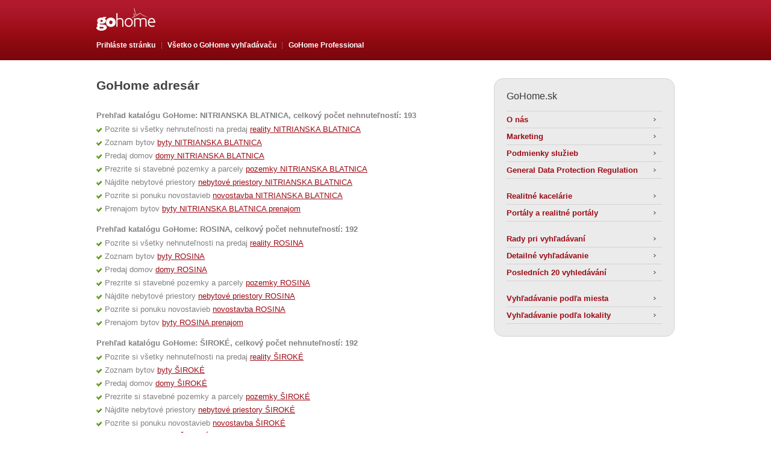

--- FILE ---
content_type: text/html; charset=utf-8
request_url: https://www.gohome.sk/GoHomeDir-Mesta.aspx?str=30
body_size: 5661
content:
<!DOCTYPE html PUBLIC "-//W3C//DTD XHTML 1.0 Transitional//EN" "http://www.w3.org/TR/xhtml1/DTD/xhtml1-transitional.dtd"><html xmlns="http://www.w3.org/1999/xhtml"><head> <title>GoHome - vyhľadávač nehnuteľností</title><meta name="copyright" content="Pravi Klik turistička agencija d.o.o." /><meta http-equiv="content-language" content="sk" /><meta name="robots" content="all" /><link rel="shortcut icon" href="Content/images/favicon.ico" type="image/x-icon" /><link href="Content/css/gohome.css" rel="stylesheet" type="text/css" /><script type="text/javascript">function url(appRelativeUrl) {return appRelativeUrl.replace(/~\//, '/');}</script>	<script type='text/javascript'>debug = function(){{}}info = function(){{}}</script></head><body class="rest"><!--head --><div id="header_wrap"><div id="header_content"><a class="main_logo" href='/'><img src="/Content/images/main/rest-gohome-logo.png.hash.899F32F3A30FB017BFFC77B7B74DBCD704CFE35E.sha1" alt="" title="" /></a><ul class="header_menu"><li class="first"><a href="PrihlasUrl.aspx">Prihláste stránku</a></li><li class="middle"><a href="o-nas.aspx">Všetko o GoHome vyhľadávaču</a><ul class="middle_menu"><li><a href="o-nas.aspx">O nás</a></li> <li class="last"><a href="marketing.aspx">Marketing</a></li></ul></li><li><a href="http://professional.gohome.sk/">GoHome Professional</a></li></ul><div style="clear:both;"></div></div></div><!--end head --><!--*************** --><div id="main_wrap"><!--main --><div id="main"><div class="content"><h2>GoHome adresár</h2><form method="post" action="./GoHomeDir-Mesta.aspx?str=30" id="Form1"><div class="aspNetHidden"><input type="hidden" name="__VIEWSTATE" id="__VIEWSTATE" value="/[base64]/[base64]/c3RyPTYwJz4+PjwvQT48L3NwYW4+PC9kaXY+PC9kaXY+ZWRkUB4g9D90mUyZUHMIMp1rIIma2z+iw57ny+IMt6obnjs=" /></div><h4><span>Prehľad katalógu GoHome: NITRIANSKA BLATNICA, celkový počet nehnuteľností: 193 </span></h4><ul> <li> Pozrite si všetky nehnuteľnosti na predaj<a href="/reality+NITRIANSKA+BLATNICA/">reality NITRIANSKA BLATNICA</a></li><li> Zoznam bytov<a href="/byty+NITRIANSKA+BLATNICA/">byty NITRIANSKA BLATNICA</a></li><li> Predaj domov<a href="/domy+NITRIANSKA+BLATNICA/">domy NITRIANSKA BLATNICA</a></li><li> Prezrite si stavebné pozemky a parcely<a href="/pozemky+NITRIANSKA+BLATNICA/">pozemky NITRIANSKA BLATNICA</a></li><li> Nájdite nebytové priestory<a href="/nebytov%c3%a9+priestory+NITRIANSKA+BLATNICA/">nebytové priestory NITRIANSKA BLATNICA</a></li><li> Pozrite si ponuku novostavieb<a href="/novostavba+NITRIANSKA+BLATNICA/">novostavba NITRIANSKA BLATNICA</a></li><li> Prenajom bytov<a href="/byty+NITRIANSKA+BLATNICA+prenajom/">byty NITRIANSKA BLATNICA prenajom</a></li></ul><h4><span>Prehľad katalógu GoHome: ROSINA, celkový počet nehnuteľností: 192 </span></h4><ul> <li> Pozrite si všetky nehnuteľnosti na predaj<a href="/reality+ROSINA/">reality ROSINA</a></li><li> Zoznam bytov<a href="/byty+ROSINA/">byty ROSINA</a></li><li> Predaj domov<a href="/domy+ROSINA/">domy ROSINA</a></li><li> Prezrite si stavebné pozemky a parcely<a href="/pozemky+ROSINA/">pozemky ROSINA</a></li><li> Nájdite nebytové priestory<a href="/nebytov%c3%a9+priestory+ROSINA/">nebytové priestory ROSINA</a></li><li> Pozrite si ponuku novostavieb<a href="/novostavba+ROSINA/">novostavba ROSINA</a></li><li> Prenajom bytov<a href="/byty+ROSINA+prenajom/">byty ROSINA prenajom</a></li></ul><h4><span>Prehľad katalógu GoHome: ŠIROKÉ, celkový počet nehnuteľností: 192 </span></h4><ul> <li> Pozrite si všetky nehnuteľnosti na predaj<a href="/reality+%c5%a0IROK%c3%89/">reality ŠIROKÉ</a></li><li> Zoznam bytov<a href="/byty+%c5%a0IROK%c3%89/">byty ŠIROKÉ</a></li><li> Predaj domov<a href="/domy+%c5%a0IROK%c3%89/">domy ŠIROKÉ</a></li><li> Prezrite si stavebné pozemky a parcely<a href="/pozemky+%c5%a0IROK%c3%89/">pozemky ŠIROKÉ</a></li><li> Nájdite nebytové priestory<a href="/nebytov%c3%a9+priestory+%c5%a0IROK%c3%89/">nebytové priestory ŠIROKÉ</a></li><li> Pozrite si ponuku novostavieb<a href="/novostavba+%c5%a0IROK%c3%89/">novostavba ŠIROKÉ</a></li><li> Prenajom bytov<a href="/byty+%c5%a0IROK%c3%89+prenajom/">byty ŠIROKÉ prenajom</a></li></ul><h4><span>Prehľad katalógu GoHome: NITRIANSKE SUČANY, celkový počet nehnuteľností: 191 </span></h4><ul> <li> Pozrite si všetky nehnuteľnosti na predaj<a href="/reality+NITRIANSKE+SU%c4%8cANY/">reality NITRIANSKE SUČANY</a></li><li> Zoznam bytov<a href="/byty+NITRIANSKE+SU%c4%8cANY/">byty NITRIANSKE SUČANY</a></li><li> Predaj domov<a href="/domy+NITRIANSKE+SU%c4%8cANY/">domy NITRIANSKE SUČANY</a></li><li> Prezrite si stavebné pozemky a parcely<a href="/pozemky+NITRIANSKE+SU%c4%8cANY/">pozemky NITRIANSKE SUČANY</a></li><li> Nájdite nebytové priestory<a href="/nebytov%c3%a9+priestory+NITRIANSKE+SU%c4%8cANY/">nebytové priestory NITRIANSKE SUČANY</a></li><li> Pozrite si ponuku novostavieb<a href="/novostavba+NITRIANSKE+SU%c4%8cANY/">novostavba NITRIANSKE SUČANY</a></li><li> Prenajom bytov<a href="/byty+NITRIANSKE+SU%c4%8cANY+prenajom/">byty NITRIANSKE SUČANY prenajom</a></li></ul><h4><span>Prehľad katalógu GoHome: ČIERNY BROD, celkový počet nehnuteľností: 190 </span></h4><ul> <li> Pozrite si všetky nehnuteľnosti na predaj<a href="/reality+%c4%8cIERNY+BROD/">reality ČIERNY BROD</a></li><li> Zoznam bytov<a href="/byty+%c4%8cIERNY+BROD/">byty ČIERNY BROD</a></li><li> Predaj domov<a href="/domy+%c4%8cIERNY+BROD/">domy ČIERNY BROD</a></li><li> Prezrite si stavebné pozemky a parcely<a href="/pozemky+%c4%8cIERNY+BROD/">pozemky ČIERNY BROD</a></li><li> Nájdite nebytové priestory<a href="/nebytov%c3%a9+priestory+%c4%8cIERNY+BROD/">nebytové priestory ČIERNY BROD</a></li><li> Pozrite si ponuku novostavieb<a href="/novostavba+%c4%8cIERNY+BROD/">novostavba ČIERNY BROD</a></li><li> Prenajom bytov<a href="/byty+%c4%8cIERNY+BROD+prenajom/">byty ČIERNY BROD prenajom</a></li></ul><h4><span>Prehľad katalógu GoHome: DUDINCE, celkový počet nehnuteľností: 190 </span></h4><ul> <li> Pozrite si všetky nehnuteľnosti na predaj<a href="/reality+DUDINCE/">reality DUDINCE</a></li><li> Zoznam bytov<a href="/byty+DUDINCE/">byty DUDINCE</a></li><li> Predaj domov<a href="/domy+DUDINCE/">domy DUDINCE</a></li><li> Prezrite si stavebné pozemky a parcely<a href="/pozemky+DUDINCE/">pozemky DUDINCE</a></li><li> Nájdite nebytové priestory<a href="/nebytov%c3%a9+priestory+DUDINCE/">nebytové priestory DUDINCE</a></li><li> Pozrite si ponuku novostavieb<a href="/novostavba+DUDINCE/">novostavba DUDINCE</a></li><li> Prenajom bytov<a href="/byty+DUDINCE+prenajom/">byty DUDINCE prenajom</a></li></ul><h4><span>Prehľad katalógu GoHome: VEĽKÝ GROB, celkový počet nehnuteľností: 190 </span></h4><ul> <li> Pozrite si všetky nehnuteľnosti na predaj<a href="/reality+VE%c4%bdK%c3%9d+GROB/">reality VEĽKÝ GROB</a></li><li> Zoznam bytov<a href="/byty+VE%c4%bdK%c3%9d+GROB/">byty VEĽKÝ GROB</a></li><li> Predaj domov<a href="/domy+VE%c4%bdK%c3%9d+GROB/">domy VEĽKÝ GROB</a></li><li> Prezrite si stavebné pozemky a parcely<a href="/pozemky+VE%c4%bdK%c3%9d+GROB/">pozemky VEĽKÝ GROB</a></li><li> Nájdite nebytové priestory<a href="/nebytov%c3%a9+priestory+VE%c4%bdK%c3%9d+GROB/">nebytové priestory VEĽKÝ GROB</a></li><li> Pozrite si ponuku novostavieb<a href="/novostavba+VE%c4%bdK%c3%9d+GROB/">novostavba VEĽKÝ GROB</a></li><li> Prenajom bytov<a href="/byty+VE%c4%bdK%c3%9d+GROB+prenajom/">byty VEĽKÝ GROB prenajom</a></li></ul><h4><span>Prehľad katalógu GoHome: TRENČIANSKA TURNÁ, celkový počet nehnuteľností: 189 </span></h4><ul> <li> Pozrite si všetky nehnuteľnosti na predaj<a href="/reality+TREN%c4%8cIANSKA+TURN%c3%81/">reality TRENČIANSKA TURNÁ</a></li><li> Zoznam bytov<a href="/byty+TREN%c4%8cIANSKA+TURN%c3%81/">byty TRENČIANSKA TURNÁ</a></li><li> Predaj domov<a href="/domy+TREN%c4%8cIANSKA+TURN%c3%81/">domy TRENČIANSKA TURNÁ</a></li><li> Prezrite si stavebné pozemky a parcely<a href="/pozemky+TREN%c4%8cIANSKA+TURN%c3%81/">pozemky TRENČIANSKA TURNÁ</a></li><li> Nájdite nebytové priestory<a href="/nebytov%c3%a9+priestory+TREN%c4%8cIANSKA+TURN%c3%81/">nebytové priestory TRENČIANSKA TURNÁ</a></li><li> Pozrite si ponuku novostavieb<a href="/novostavba+TREN%c4%8cIANSKA+TURN%c3%81/">novostavba TRENČIANSKA TURNÁ</a></li><li> Prenajom bytov<a href="/byty+TREN%c4%8cIANSKA+TURN%c3%81+prenajom/">byty TRENČIANSKA TURNÁ prenajom</a></li></ul><h4><span>Prehľad katalógu GoHome: VEĽKÉ KOSTOĽANY, celkový počet nehnuteľností: 188 </span></h4><ul> <li> Pozrite si všetky nehnuteľnosti na predaj<a href="/reality+VE%c4%bdK%c3%89+KOSTO%c4%bdANY/">reality VEĽKÉ KOSTOĽANY</a></li><li> Zoznam bytov<a href="/byty+VE%c4%bdK%c3%89+KOSTO%c4%bdANY/">byty VEĽKÉ KOSTOĽANY</a></li><li> Predaj domov<a href="/domy+VE%c4%bdK%c3%89+KOSTO%c4%bdANY/">domy VEĽKÉ KOSTOĽANY</a></li><li> Prezrite si stavebné pozemky a parcely<a href="/pozemky+VE%c4%bdK%c3%89+KOSTO%c4%bdANY/">pozemky VEĽKÉ KOSTOĽANY</a></li><li> Nájdite nebytové priestory<a href="/nebytov%c3%a9+priestory+VE%c4%bdK%c3%89+KOSTO%c4%bdANY/">nebytové priestory VEĽKÉ KOSTOĽANY</a></li><li> Pozrite si ponuku novostavieb<a href="/novostavba+VE%c4%bdK%c3%89+KOSTO%c4%bdANY/">novostavba VEĽKÉ KOSTOĽANY</a></li><li> Prenajom bytov<a href="/byty+VE%c4%bdK%c3%89+KOSTO%c4%bdANY+prenajom/">byty VEĽKÉ KOSTOĽANY prenajom</a></li></ul><h4><span>Prehľad katalógu GoHome: TRÁVNIK, celkový počet nehnuteľností: 186 </span></h4><ul> <li> Pozrite si všetky nehnuteľnosti na predaj<a href="/reality+TR%c3%81VNIK/">reality TRÁVNIK</a></li><li> Zoznam bytov<a href="/byty+TR%c3%81VNIK/">byty TRÁVNIK</a></li><li> Predaj domov<a href="/domy+TR%c3%81VNIK/">domy TRÁVNIK</a></li><li> Prezrite si stavebné pozemky a parcely<a href="/pozemky+TR%c3%81VNIK/">pozemky TRÁVNIK</a></li><li> Nájdite nebytové priestory<a href="/nebytov%c3%a9+priestory+TR%c3%81VNIK/">nebytové priestory TRÁVNIK</a></li><li> Pozrite si ponuku novostavieb<a href="/novostavba+TR%c3%81VNIK/">novostavba TRÁVNIK</a></li><li> Prenajom bytov<a href="/byty+TR%c3%81VNIK+prenajom/">byty TRÁVNIK prenajom</a></li></ul><div id="paging"><div><div style='PADDING-BOTTOM:4px;PADDING-TOP:4px;FONT-WEIGHT: bold;'>Zobraziť výsledky 291-300 (z celkového počtu 600)</div><div><span><a href='/GoHomeDir-Mesta.aspx?str=1'><<</A>&nbsp;<a href='/GoHomeDir-Mesta.aspx?str=29'><</A></span><span style='padding-left:5'></span><span><a href='/GoHomeDir-Mesta.aspx?str=16'>16</a>&nbsp;<a href='/GoHomeDir-Mesta.aspx?str=17'>17</a>&nbsp;<a href='/GoHomeDir-Mesta.aspx?str=18'>18</a>&nbsp;<a href='/GoHomeDir-Mesta.aspx?str=19'>19</a>&nbsp;<a href='/GoHomeDir-Mesta.aspx?str=20'>20</a>&nbsp;<a href='/GoHomeDir-Mesta.aspx?str=21'>21</a>&nbsp;<a href='/GoHomeDir-Mesta.aspx?str=22'>22</a>&nbsp;<a href='/GoHomeDir-Mesta.aspx?str=23'>23</a>&nbsp;<a href='/GoHomeDir-Mesta.aspx?str=24'>24</a>&nbsp;<a href='/GoHomeDir-Mesta.aspx?str=25'>25</a>&nbsp;<a href='/GoHomeDir-Mesta.aspx?str=26'>26</a>&nbsp;<a href='/GoHomeDir-Mesta.aspx?str=27'>27</a>&nbsp;<a href='/GoHomeDir-Mesta.aspx?str=28'>28</a>&nbsp;<a href='/GoHomeDir-Mesta.aspx?str=29'>29</a>&nbsp;<B>30</B>&nbsp;<a href='/GoHomeDir-Mesta.aspx?str=31'>31</a>&nbsp;<a href='/GoHomeDir-Mesta.aspx?str=32'>32</a>&nbsp;<a href='/GoHomeDir-Mesta.aspx?str=33'>33</a>&nbsp;<a href='/GoHomeDir-Mesta.aspx?str=34'>34</a>&nbsp;<a href='/GoHomeDir-Mesta.aspx?str=35'>35</a>&nbsp;<a href='/GoHomeDir-Mesta.aspx?str=36'>36</a>&nbsp;<a href='/GoHomeDir-Mesta.aspx?str=37'>37</a>&nbsp;<a href='/GoHomeDir-Mesta.aspx?str=38'>38</a>&nbsp;<a href='/GoHomeDir-Mesta.aspx?str=39'>39</a>&nbsp;<a href='/GoHomeDir-Mesta.aspx?str=40'>40</a>&nbsp;<a href='/GoHomeDir-Mesta.aspx?str=41'>41</a>&nbsp;<a href='/GoHomeDir-Mesta.aspx?str=42'>42</a>&nbsp;<a href='/GoHomeDir-Mesta.aspx?str=43'>43</a>&nbsp;<a href='/GoHomeDir-Mesta.aspx?str=44'>44</a>&nbsp;<a href='/GoHomeDir-Mesta.aspx?str=45'>45</a></span><span style='padding-left:10'></span><span><a href='/GoHomeDir-Mesta.aspx?str=31'>></A>&nbsp;<a href='/GoHomeDir-Mesta.aspx?str=60'>>></A></span></div></div></div>	<div class="aspNetHidden"><input type="hidden" name="__VIEWSTATEGENERATOR" id="__VIEWSTATEGENERATOR" value="53B6DB05" /></div></form></div></div><!--end main --><!--column --><div id="column"><div class="box"><h3>GoHome.sk</h3><ul><li><a href="o-nas.aspx">O nás</a></li><li><a href="marketing.aspx">Marketing</a></li><li><a href="Podmienky-sluzieb.aspx">Podmienky služieb</a></li><li><a href="gdpr.aspx">General Data Protection Regulation</a></li><li class="space"><a href="popiskancelarii.aspx">Realitné kacelárie</a></li><li><a href="PopisPortalovInzeratov.aspx">Portály a realitné portály</a></li><li class="space"><a href="Tipy.aspx">Rady pri vyhľadávaní</a></li><li><a href="detailsearch.aspx">Detailné vyhľadávanie</a></li><li><a href="Last20.aspx">Posledních 20 vyhledávání</a></li><li class="space"><a href="GoHomeDir-Mesta.aspx">Vyhľadávanie podľa miesta</a></li><li><a href="GoHomeDir-Oblasti.aspx">Vyhľadávanie podľa lokality </a></li></ul></div></div><!--end column --><div style="clear:both"></div></div><!--end content_wrap --><!--*************** --><div style="clear:both"></div><!--footer --><div id="footer_wrap"><div class="footer"><div class="cell"><h3>Vyhľadávač</h3><ul><li><a href="popiskancelarii.aspx">Realitné kancelárie</a></li><li><a href="PopisPortalovInzeratov.aspx">Realitné portály</a></li><li><a href="GoHomeDir-Mesta.aspx">Reality podla miesta</a></li><li><a href="tipy.aspx">Tipy</a></li></ul></div><div class="cell"><h3>Existujeme</h3><ul><li><a target="_blank" title="nekretnine" href="http://www.gohome.hr/">Chorvátsko</a></li><li><a target="_blank" title="nepremičnine" href="http://www.gohome.si/">Slovinsko</a></li><li><a target="_blank" title="case" href="https://www.gohome.it/">Taliansko</a></li><li><a target="_blank" title="reality" href="http://www.gohome.cz/">Česká republika</a></li><li><a href="http://www.gohome.ba/" title="nekretnine" target="_blank">Bosnia and Herzegovina</a></li><li><a target="_blank" title="nekretnine" href="http://www.gohome.rs/">Srbsko</a></li></ul></div><div class="cell"><h3>Vedeli ste?</h3><p>Kúpa, predaj, nájom, prenájom - GoHome vyhľadáva v inzerátoch realitných agentúr a portálov.</p><p>Všetky inzeráty predaju nehnuteľností na slovenskom webe na jednom mieste.</p></div><p class="copyright"> <a href="/"><img title="stan split - GoHome tražilica za nekretnine - oglasi na Internetu" alt="stan split - GoHome tražilica za nekretnine - oglasi na Internetu" src="/Content/images/main/copyright-logo.png.hash.455FA4F9C6336993FFD23AA41EA927BC381F8A8A.sha1"></a>&copy; 2011. GoHome - Vyhľadávač nehnuteľností.</p></div></div><!--end footer --><link rel='preload' as='script' href='/js/R29Ib21lLkluZnJhc3RydWN0dXJlLkdvaG9tZUphdmFTY3JpcHRzLCBHb0hvbWU/script.0403D177F41522CB01169B9573299C9BF81C46C5.ashx' /><script type='text/javascript' src='/js/R29Ib21lLkluZnJhc3RydWN0dXJlLkdvaG9tZUphdmFTY3JpcHRzLCBHb0hvbWU/script.0403D177F41522CB01169B9573299C9BF81C46C5.ashx'></script><script type="text/javascript">var gaJsHost = (("https:" == document.location.protocol) ? "https://ssl." : "http://www.");document.write(unescape("%3Cscript src='" + gaJsHost + "google-analytics.com/ga.js' type='text/javascript'%3E%3C/script%3E"));</script><script type="text/javascript">var pageTracker = _gat._getTracker("UA-7121989-1");pageTracker._initData();pageTracker._trackPageview(); </script></body></html><!--from www.gohome.sk/@WEBPK1 -->

--- FILE ---
content_type: text/css
request_url: https://www.gohome.sk/Content/css/gohome.css
body_size: 57678
content:
/* -----------------------
GoHome CSS v2010
Copyright Pravi Klik Razvoj d.o.o.
-------------------------- */
/* ----- Reset ------- */
html, body
{
    border: 0;
    margin: 0;
    padding: 0;
}

body
{
    font-size: 1rem;
    font-family: Arial, Helvetica;
    background-color: #FFF;
}

h1, h2, h3, h4, h5, h6
{
    margin: 0;
    padding: 0;
    font-weight: normal;
}

p, ul, ol, a
{
    margin: 0;
    padding: 0;
}

ul, ol
{
    list-style: none;
    padding: 0;
}

img
{
    border: 0;
}

form
{
    margin: 0;
    padding: 0;
    display: inline;
}

input, select, textarea
{
    font-family: Arial, Helvetica, sans-serif;
}

textarea
{
    line-height: 1.25;
}

label
{
    cursor: pointer;
}

dl, dd, dt
{
    margin: 0;
    padding: 0;
}

a:hover.opc
{
    filter: alpha(opacity=80);
    -moz-opacity: 0.8;
    opacity: 0.8;
}

.clear
{
    clear: both;
    font-size: 1px;
}

.searchbox-mobile
{
    display: none;
}

/* ----- Header Style ------- */
#header_wrap
{
    width: 100%;
    height: 60px;
    background: #9C0C16 url(/Content/images/main/index_bg.png.hash.4CAEA8398478A515ABBFE81E50206740AECFBE73.sha1) repeat-x;
}

#header_content
{
    width: 960px;
    height: 40px;
    margin: 0 auto;
    padding-top: 20px;
}

#header_content ul
{
    font-size: 1rem;
    font-weight: bold;
}

#header_content ul li
{
    float: left;
}

#header_content .header_menu ul.middle_menu
{
    display: none;
    font-size: 90%;
    width: 210px;
    position: absolute;
    background-color: #000;
    margin: 1px 0 0 0px;
    height: auto;
    line-height: normal;
    border-radius: 0px 10px 10px 10px;
    -moz-border-radius: 0px 10px 10px 10px;
    -webkit-border-radius: 0px 10px 10px 10px;
}

#header_content .header_menu ul.middle_menu li
{
    float: none;
    background: none;
    border-bottom: 1px solid #313131;
    line-height: 2.5em;
    color: #313131;
}

#header_content .header_menu ul.middle_menu li.last
{
    border: 0;
}

#header_content .header_menu
{
    float: left;
    font-size: 75%;
    color: #fff;
}

#header_content .header_menu_it
{
    display: none;
}

#header_content .header_menu li.middle
{
    background: url(/Content/images/main/header_menu_separator.jpg.hash.3CD0358264505285DBD9C9FA826CB4F3E1BBE0F6.sha1) no-repeat right;
}

#header_content .header_menu li.middle:hover
{
    background: none;
    background-color: #000;
    border-radius: 10px 10px 0px 0px;
    -moz-border-radius: 10px 10px 0px 0px;
    -webkit-border-radius: 10px 10px 0px 0px;
    border-bottom: 10px solid #313131;
}

#header_content .header_menu li.middle:hover a
{
    background-image: none;
    text-decoration: none;
}

#header_content .header_menu li.middle:hover .middle_menu
{
    display: block;
}

#header_content .header_menu a:link, #header_content .header_menu a:visited, #header_content .header_menu a:hover, #header_content .header_menu a:active
{
    outline: 0;
    height: 30px;
    line-height: 30px;
    display: block;
    color: #fff;
    text-decoration: none;
    padding: 0 10px;
}

#header_content .header_menu_it a:link, #header_content .hheader_menu_it a:visited, #header_content .header_menu_it a:hover, #header_content .header_menu_it a:active
{
    height: auto;
    line-height: normal;
}

#header_content .header_menu a:hover
{
    text-decoration: underline;
}

#header_content .header_menu li.middle a
{
    background: url(/Content/images/main/header_menu_separator.jpg.hash.3CD0358264505285DBD9C9FA826CB4F3E1BBE0F6.sha1) no-repeat left;
    padding: 0 10px;
}

#header_content .header_menu li.first a
{
    padding: 0 10px 0 0;
}

#header_content .header_menu .middle_menu a
{
    height: 25px;
    line-height: 25px;
}

#header_content .header_menu .middle_menu a:hover
{
    color: silver;
}

#header_content .header_tabs
{
    float: right;
    height: 40px;
    line-height: 40px;
}

/****  IE7 ****/
*:first-child + html body.beephome #header_content .header_tabs
{
    margin-top: 31px;
}

#header_content .header_tabs li
{
    border-radius: 10px 10px 0px 0px;
    -moz-border-radius: 10px 10px 0px 0px;
    -webkit-border-radius: 10px 10px 0px 0px;
}

#header_content .header_tabs li.gohome_tab
{
    background-color: #fff;
    color: #363636;
    margin-right: 5px;
}

#header_content .header_tabs li.beephome_tab
{
    background: url(/Content/images/main/header_tabs_beephome_tab_bg.jpg.hash.3000C7907504F011F0523B62F52C9E4188E15129.sha1) repeat-x;
    color: #fff;
    text-shadow: 1px 1px 1px #858585;
}

#header_content .header_tabs li.gohome_tab a:link, #header_content .header_tabs li.gohome_tab a:visited, #header_content .header_tabs li.gohome_tab a:hover, #header_content .header_tabs li.gohome_tab a:active
{
    display: block;
    padding: 0 20px;
    color: #000;
    text-decoration: none;
    cursor: default;
}

#header_content .header_tabs li.beephome_tab a:link, #header_content .header_tabs li.beephome_tab a:visited, #header_content .header_tabs li.beephome_tab a:hover, #header_content .header_tabs li.beephome_tab a:active
{
    display: block;
    padding: 0 20px;
    color: #fff;
    text-decoration: none;
}

#header_content .header_tabs li.beephome_tab a:hover
{
    color: #ebebeb;
}

#header_content .header_tabs li.beephome_tab .msg_nmbr
{
    font-size: 75%;
    text-decoration: none;
    text-shadow: 0 0 0 transparent;
    background: url(/Content/images/main/header_tabs_beephome_tab_msg_nmbr_bg.jpg.hash.A342BFBF535E7F06781E30F8C9BFF1E2BEA4BD27.sha1) repeat-x;
    border-radius: 8px;
    -moz-border-radius: 8px;
    -webkit-border-radius: 8px;
    display: block;
    float: left;
    height: 23px;
    margin: 7px 5px 0 0;
    padding: 1px 5px 0 5px;
    line-height: 23px;
}

/* ----- Index Style ------- */

body.index #header_wrap_hr
{
    width: 100%;
    height: 60px;
    background: #9C0C16 url(/Content/images/main/index_bg.png.hash.4CAEA8398478A515ABBFE81E50206740AECFBE73.sha1) repeat-x;
    /*background: linear-gradient(#001043, #002365);*/
}

body.index #header_wrap
{
    width: 100%;
    height: 60px;
    background: #9C0C16 url(/Content/images/main/index_bg.png.hash.4CAEA8398478A515ABBFE81E50206740AECFBE73.sha1) repeat-x;
}

body.index #header_content
{
    width: 960px;
    height: 40px;
    margin: 0 auto;
    padding-top: 20px;
}

body.index #main_wrap
{
    width: 960px;
    margin: 0 auto;
}

body.index #main_wrap .logo
{
    margin: 0 auto;
    display: block;
    padding: 45px 0 50px 0;
}

body.index #search_wrap
{
    width: 620px;
    margin: 0 auto;
    font-size: 1rem;
}

body.index #search_wrap ul.search_tabs
{
    margin-left: 30px;
    height: 40px;
}

body.index #search_wrap ul.search_tabs li
{
    color: #a1a1a1;
    margin-right: 5px;
    float: left;
    border: 1px solid #E1E1E1;
    border-width: 1px 1px 0px 1px;
    border-radius: 10px 10px 0px 0px;
    -moz-border-radius: 10px 10px 0px 0px;
    -webkit-border-radius: 10px 10px 0px 0px;
}

body.index #search_wrap ul.search_tabs li.active
{
    color: #000;
    background-color: #E1E1E1;
    height: 40px;
    line-height: 40px;
}

body.index #search_wrap ul.search_tabs li a:link, body.index #search_wrap ul.search_tabs li a:visited, body.index #search_wrap ul.search_tabs li a:hover, body.index #search_wrap ul.search_tabs li a:active
{
    outline: 0;
    display: block;
    height: 40px;
    line-height: 40px;
    padding: 0 20px;
    background-color: transparent;
    text-decoration: none;
    color: #a1a1a1;
}

body.index #search_wrap ul.search_tabs li a:hover
{
    color: #000;
}

body.index #search_wrap ul.search_tabs li.active a
{
    cursor: default;
    color: #000;
}

body.index #search_wrap ul.search_tabs li:hover
{
    background-color: #E1E1E1;
}

body.index #search_wrap #searchbox_wrap
{
    background-color: #E1E1E1;
    border-radius: 10px;
    -moz-border-radius: 10px;
    -webkit-border-radius: 10px;
    padding-bottom: 30px;
}

body.index #search_wrap #searchbox_wrap fieldset
{
    border: 0;
    padding: 30px 0 0 0;
    margin-bottom: 10px;
    clear: both;
    width: 90%;
    margin: 0 auto 10px auto;
}

/****  IE7 ****/
*:first-child + html body.index #search_wrap #searchbox_wrap fieldset
{
    margin-left: 0px;
    padding-left: 30px;
}

body.index #search_wrap #searchbox_wrap fieldset input.input_search
{
    width: 74%;
    border: 1px solid #B2B2B2;
    border-color: #fff #B2B2B2 #B2B2B2 #fff;
    padding: 2%;
    margin: 0 2% 0 0;
    font-weight: bold;
    font-size: 1rem;
    color: #363636;
}

body.index #search_wrap #searchbox_wrap fieldset input.btn_search
{
    width: 18%;
    height: 40px;
    border: 0;
    background: #9C0C16 url(/Content/images/main/btn_search_bg.jpg.hash.780AA4FBBDB3BE4AA6ECCA9AD2E253C951712BF3.sha1) repeat-x;
    color: #fff;
    text-align: center;
    cursor: pointer;
    text-shadow: 1px 1px 1px #000;
    font-weight: bold;
    font-size: 1rem;
}

body.index #search_wrap #searchbox_wrap fieldset input.input_search:focus
{
    border: 1px solid #B2B2B2;
    border-color: #d5d5d5 #B2B2B2 #B2B2B2 #d5d5d5;
}

body.index #search_wrap #searchbox_wrap fieldset input.btn_search:hover
{
    background: none;
    background-color: #710407;
}

body.index #search_wrap p.detail
{
    clear: both;
    margin: 0 0 0 30px;
    padding: 0 0 0px 0;
    font-size: 75%;
    background: none;
    font-weight: bold;
    color: #9C0C16;
}

body.index #search_wrap p.detail a:link, body.index #search_wrap p.detail a:visited, body.index #search_wrap p.detail a:hover, body.index #search_wrap p.detail a:active
{
    color: #9C0C16;
    text-decoration: none;
}

body.index #search_wrap p.detail a:hover
{
    text-decoration: underline;
}

body.index #popular_q_wrap
{
    width: 530px;
    margin: 0px auto;
    text-align: center;    
    padding: 30px 0px;
    line-height: 2em;
}

body.index #popular_q_wrap a:link, body.index #popular_q_wrap a:visited, body.index #popular_q_wrap a:hover, body.index #popular_q_wrap a:active, body.index #q_count_wrap a:link, body.index #q_count_wrap a:visited, body.index #q_count_wrap a:hover, body.index #q_count_wrap a:active
{
    color: #9C0C16;
    text-decoration: none;
}

body.index #popular_q_wrap a:hover, body.index #q_count_wrap a:hover
{
    text-decoration: underline;
}

body.index #q_count_wrap
{
    width: 588px;
    margin: 0 auto;
    text-align: center;
    font-size: 0.8rem;
    padding: 30px 15px 30px 15px;
}

body.index #bottom_links
{
    width: 410px;
    margin: 0 auto 20px auto;
    text-align: center;
    font-size: 0.8rem;
}

body.index #bottom_links a:link, body.index #bottom_links a:visited, body.index #bottom_links a:hover, body.index #bottom_links a:active
{
    color: #8a8a8a;
    text-decoration: none;
    font-weight: normal;
    margin-right: 3px;
}

body.index #bottom_links a:hover
{
    text-decoration: underline;
}

body.index .erste
{
    position: absolute;
    border: 0;
    display: block;
    width: 120px;
    height: 120px;
    margin: 55px 0 0 648px;
}

/****  IE7 ****/
*:first-child + html body.index .erste
{
    margin: 55px 0 0 287px;
}

/* ----- Web Search Style ------- */
.web_search #header_wrap
{
    width: 100%;
    height: 150px;
    background: #9C0C16 url(/Content/images/main/search_bg.png.hash.BB6DB145DC8FA13FC0D84DC6F927FEAC6ED14688.sha1) repeat-x;
}

.web_search #header_content
{
    width: 100%;
    height: 40px;
    margin: 0 auto;
    padding-top: 110px;
}

.web_search #header_content .header_menu
{
    margin-left: 20px;
}

.web_search #header_content .header_tabs
{
    margin-right: 20px;
}

.web_search .top_banner
{
    position: absolute;
    top: 10px;
    left: 50%;
    margin-left: -364px;
    width: 728px;
    height: 90px;
}

.web_search .top_banner .ad
{
    background-color: #9C0C16;
    width: 728px;
    height: 90px;
    margin: 0 auto;
}

.web_search .top_banner object
{
    display: block;
}

.web_search #search_wrap
{
    background: #fff url(/Content/images/main/search_wrap_bg.png.hash.994A007F7AC171CC1ABBEED01FC53F51B33732B4.sha1) repeat-x bottom;
}

table#searchbox_wrap
{
    width: 100%;
    padding: 0 20px;
    height: 117px;
}

table#searchbox_wrap td, table#form_wrap td
{
    line-height: normal;
    vertical-align: top;
}

table#searchbox_wrap td.search_logo
{
    width: 127px;
    padding: 10px 12px 0 0;
}

table#searchbox_wrap td.search_logo .tr
{
    background: url(/Content/images/main/search_logo_tr.png.hash.7FA821C21DC96CF8C25CD5D3C1CA0D347FBC7ACB.sha1) no-repeat bottom right;
    padding-bottom: 10px;
}

/****  IE7 ****/
*:first-child + html table#searchbox_wrap td.search_logo
{
    padding-left: 20px;
}

*:first-child + html table#searchbox_wrap td.search_form
{
    padding-top: 30px;
}

table#searchbox_wrap td.detail-search
{
    height: 40px;
    width: 160px;
    padding: 0 0 7px 0;
    vertical-align: bottom;
}

table#searchbox_wrap td.detail-search a:link, table#searchbox_wrap td.detail-search a:visited, table#searchbox_wrap td.detail-search a:hover, table#searchbox_wrap td.detail-search a:active
{
    font-size: 0.9rem;
    color: #9C0C16;
    text-decoration: none;
}

table#searchbox_wrap td.detail-search a:hover
{
    text-decoration: underline;
}

table#searchbox_wrap td.side_link
{
    width: 250px;
    padding: 32px 0 0 15px;
    text-align: right;
}

table#searchbox_wrap td.side_link h1
{
    display: inline;
    font-size: 0.8rem;
    color: #b7b7b7;
}

table#searchbox_wrap td.side_link a:link, table#searchbox_wrap td.side_link a:visited, table#searchbox_wrap td.side_link a:hover, table#searchbox_wrap td.side_link a:active
{
    font-size: 0.8rem;
    color: #898989;
    text-decoration: none;
}

table#searchbox_wrap td.side_link a:hover
{
    text-decoration: underline;
}

table#form_wrap
{
    width: 100%;
    padding: 29px 0 0 0;
    margin: 0;
}

table#form_wrap td.input
{
    padding: 0 17px 0 0;
}

table#form_wrap td.button
{
    width: 80px;
    padding: 0 10px 0 0;
}

table#form_wrap .input_search
{
    width: 100%;
    border: 1px solid #A8A8A8;
    padding: 6px 5px;
    font-size: 0.9rem;
    font-weight: bold;
    color: #636363;
}

table#form_wrap .btn_search
{
    width: 80px;
    height: 30px;
    border: 0;
    background: #9C0C16 url(/Content/images/main/btn_search_bg.jpg.hash.780AA4FBBDB3BE4AA6ECCA9AD2E253C951712BF3.sha1) repeat-x;
    color: #fff;
    text-align: center;
    cursor: pointer;
    text-shadow: 1px 1px 1px #000;
    font-size: 0.9rem;
    letter-spacing: 0.05em;
    font-weight: bold;
}

table#form_wrap .btn_search:hover
{
    background: none;
    background-color: #710407;
}

table#searchbox_wrap td.searchbox_bottom_content
{
    padding: 4px 0 0 0;
    color: #898989;
}

table#searchbox_wrap td.searchbox_bottom_content b
{
    color: #464646;
}

table#searchbox_wrap p.found
{
    width: auto;
    margin: 0 0px 0 0;
    line-height: 24px;
    font-size: 0.8rem;
}

table#searchbox_wrap p.found .average_price
{
    padding: 0 6px 0 0;
}

table#searchbox_wrap p.other_estates
{
    width: auto;
    margin: 0 0 35px 0;
    line-height: normal;
    font-size: 0.8rem;
}

table#searchbox_wrap p.other_estates a:link, table#searchbox_wrap p.other_estates a:visited, table#searchbox_wrap p.other_estates a:hover, table#searchbox_wrap p.other_estates a:active
{
    color: #9C0C16;
    font-weight: bold;
}

table#searchbox_wrap p.other_estates a:hover
{
    text-decoration: none;
}

a.beepme_query:link, a.beepme_query:visited, a.beepme_query:hover, a.beepme_query:active
{
    background: url(/Content/images/main/beepme.png.hash.7739C06B632CF29716FB1BDD722B1692534D2B56.sha1) no-repeat;
    width: 65px;
    height: 20px;
    line-height: 20px;
    letter-spacing: 0.05px;
    padding: 5px 0 5px 23px;
    margin: 0;
    color: #E34904;
    text-decoration: none;
    font-size: 90%;
    font-weight: bold;
}

a.beepmed_query:link, a.beepmed_query:visited, a.beepmed_query:hover, a.beepmed_query:active
{
    background: url(/Content/images/main/beepmed.png.hash.CABA7826950C8C90B9408A80EBC5E8294FD94FC4.sha1) no-repeat;
    height: 20px;
    line-height: 20px;
    letter-spacing: 0.05px;
    padding: 5px 0 5px 23px;
    margin: 0;
    color: #898989;
    text-decoration: none;
    font-size: 90%;
    font-weight: bold;
}

/***  INFO PORUKE  ***/
#visit_link
{
    margin: 12px 20px 20px 20px;
    background: #486B1F url(/Content/images/main/info_bg_green.png.hash.0C25CA8031277BC960AFE329FEB22BB3ABED67F7.sha1) no-repeat bottom right;
    border-radius: 10px;
    -moz-border-radius: 10px;
    -webkit-border-radius: 10px;
    height: 60px;
}

#visit_link img.lupa
{
    float: left;
    margin: -25px 0 0 5px;
}

#visit_link p
{
    color: #fff;
    font-size: 0.9rem;
    text-shadow: 1px 1px 1px #5c5c5c;
    font-weight: bold;
    padding: 12px 0 0 2px;
}

#visit_link p.correct_result
{
    font-size: 0.8rem;
    font-weight: normal;
    padding: 3px 0 0 2px;
}

#visit_link .close
{
    float: right;
    margin: -17px 10px 0 0;
}

#visit_link p a:link, #visit_link p a:visited, #visit_link p a:hover, #visit_link p a:active
{
    color: #fff;
}

#visit_link p a:hover
{
    text-decoration: none;
}

.beep_network
{
    margin: 0px 20px 10px 20px;
    background: #505050 url(/Content/images/main/info_bg_gray.png.hash.F2BB66717A7CDBC5C5B0BE69FF76934908ECFABF.sha1) no-repeat bottom right;
    border-radius: 10px;
    -moz-border-radius: 10px;
    -webkit-border-radius: 10px;
    height: 60px;
    line-height: 60px;
}

.beep_network img.home
{
    float: left;
    margin: -20px 0 0 -7px;
}

.beep_network p
{
    color: #fff;
    font-size: 0.9rem;
    text-shadow: 1px 1px 1px #4c4c4c;
    font-weight: bold;
    padding: 0 0 0 5px;
    line-height: normal;
}

.beep_network p.net
{
    padding: 12px 0 0 5px;
}

.beep_network p.net span
{
    font-weight: normal;
    color: #d5d5d5;
}

.beep_network .msg p
{
    padding: 3px 0 0 5px;
    font-size: 0.8rem;
    font-weight: normal;
}

.beep_network .msg p b
{
    color: #d5d5d5;
}

.beep_network .close1
{
    float: right;
    margin: -20px 10px 0 0;
}

.beep_network p a:link, .beep_network p a:visited, .beep_network p a:hover, .beep_network p a:active
{
    color: #fff;
    text-decoration: none;
}

.beep_teaser
{
    margin: 0px 20px 20px 20px;
    background: #505050 url(/Content/images/main/info_bg_gray.png.hash.F2BB66717A7CDBC5C5B0BE69FF76934908ECFABF.sha1) no-repeat bottom right;
    border-radius: 10px;
    -moz-border-radius: 10px;
    -webkit-border-radius: 10px;
    height: 60px;
    line-height: 60px;
}

.beep_teaser img.target
{
    float: left;
    margin: -20px 0 0 -7px;
}

.beep_teaser p
{
    color: #fff;
    font-size: 0.9rem;
    text-shadow: 1px 1px 1px #4c4c4c;
    font-weight: bold;
    padding: 5px 0 0 5px;
    line-height: normal;
}

.beep_teaser p.net
{
    padding: 12px 0 0 5px;
}

.beep_teaser p.net span
{
    font-weight: normal;
    color: #d5d5d5;
}

.beep_teaser p.bottom
{
    padding: 3px 0 0 5px;
    font-size: 0.8rem;
    font-weight: normal;
}

.beep_teaser .close2
{
    float: right;
    margin: -20px 10px 0 0;
}

.beep_teaser p a:link, .beep_teaser p a:visited, .beep_teaser p a:hover, .beep_teaser p a:active
{
    color: #fff;
    text-decoration: none;
    font-weight: normal;
}

.beep_teaser p a:hover
{
    text-decoration: none;
}

.beep_teaser p a u
{
    font-weight: bold;
}

.gohome_teaser
{
    margin: 0px 20px 20px 20px;
    background: #005C7F url(/Content/images/main/info_bg_blue.png.hash.E15CD4BBAE666CE6134C7E318574D5F6C6ABD04B.sha1) no-repeat bottom right;
    border-radius: 10px;
    -moz-border-radius: 10px;
    -webkit-border-radius: 10px;
    height: 60px;
    line-height: 60px;
}

.gohome_teaser img.target
{
    float: left;
    margin: -20px 0 0 -7px;
}

.gohome_teaser p
{
    color: #fff;
    font-size: 0.9rem;
    text-shadow: 1px 1px 1px #4c4c4c;
    font-weight: normal;
    padding: 10px 0 0 5px;
    line-height: 1.4em;
}

.gohome_teaser p em
{
    font-style: normal;
    font-weight: bold;
}

.gohome_teaser p.net
{
    padding: 12px 0 0 5px;
}

.gohome_teaser p.net span
{
    font-weight: normal;
    color: #d5d5d5;
}

.gohome_teaser p.bottom
{
    padding: 3px 0 0 5px;
    font-size: 0.8rem;
    font-weight: normal;
}

.gohome_teaser .close2
{
    float: right;
    margin: -22px 10px 0 0;
}

.gohome_teaser p a:link, .gohome_teaser p a:visited, .gohome_teaser p a:hover, .gohome_teaser p a:active
{
    color: #fff;
    text-decoration: underline;
    font-weight: bold;
}

.gohome_teaser p a:hover
{
    text-decoration: none;
}

.gohome_teaser p a u
{
    font-weight: bold;
}

.splitska_teaser
{
    margin: 0px 20px 20px 20px;
    background: #ED0025 url(/Content/images/main/info_bg_red.png.hash.B8FD665FF53089E634B4D12381ACFAAE3683F173.sha1) no-repeat bottom right;
    text-decoration: none;
    border-radius: 10px;
    -moz-border-radius: 10px;
    -webkit-border-radius: 10px;
    height: 60px;
    line-height: 60px;
    display: block;
}

.splitska_teaser img.logo
{
    float: left;
    margin: -11px 12px 0 14px;
}

.splitska_teaser span
{
    text-decoration: none;
    display: block;
    color: #fff;
    font-size: 0.9rem;
    text-shadow: 1px 1px 1px #4c4c4c;
    padding: 5px 0 0 5px;
    line-height: normal;
    width: 1000px;
}

.splitska_teaser span.net
{
    padding: 12px 0 0 5px;
}

.splitska_teaser span.net span
{
    font-weight: normal;
    color: #d5d5d5;
}

.splitska_teaser span.bottom
{
    padding: 3px 0 0 5px;
    font-size: 0.8rem;
    font-weight: normal;
}

.splitska_teaser.hypocentrum
{
    background: #ED0025 url(/Content/images/main/info_bg_red.png.hash.B8FD665FF53089E634B4D12381ACFAAE3683F173.sha1) no-repeat bottom right;
}

/***  FILTER - position fixe?d?  ***/
#filter
{
    background-color: #fff;
    width: 100%;
    height: 45px;
    line-height: 45px;
    border-bottom: 1px solid #E5E5E5;
    font-size: 0.8rem;
}

#filter p.filter_limit
{
    padding: 0 12px 0 20px;
    float: left;
    color: #636363;
    font-weight: bold;
}

#filter ul.filter_menu
{
    cursor: pointer;
    color: #9C0C16;
    font-weight: bold;
}

#filter ul.filter_menu li
{
    padding: 0 10px;
    background: url(/Content/images/main/filter_menu_borr.png.hash.386D27512D439727020C348B4D77FE1D41EC2A44.sha1) no-repeat left;
    display: inline;
    float: left;
}

#filter ul.filter_menu li span
{
    background: url(/Content/images/main/filter_menu_arr.png.hash.7B565C328118227591CBAB59349DB8B49C8F1EAE.sha1) no-repeat 0 6px;
    padding: 0 0 0 7px;
}

#filter ul.filter_menu li a span
{
    padding: 0;
    font-weight: normal;
    font-size: 90%;
}

#filter ul.filter_menu ul, #filter ul.filter_menu ul li, #filter ul.filter_menu ul li span
{
    background: none;
}

#filter ul.filter_menu ul
{
    background-color: #F8F8F8;
    border: 1px solid #E5E5E5;
    border-bottom-width: 0;
    margin: -12px 0 0 0px;
    z-index: 3000;
    border-radius: 10px;
    -moz-border-radius: 10px;
    -webkit-border-radius: 10px;
    position: absolute;
}

#filter ul.filter_menu ul li
{
    margin: 0;
    padding: 0;
    border-bottom: 1px solid #E5E5E5;
    display: block;
    float: none;
    border-radius: 0;
    -moz-border-radius: 0;
    -webkit-border-radius: 0;
}

#filter ul.filter_menu ul li:last-child
{
    border-radius: 0 0 10px 10px;
    -moz-border-radius: 0 0 10px 10px;
    -webkit-border-radius: 0 0 10px 10px;
}

#filter ul.filter_menu ul li a:link, #filter ul.filter_menu ul li a:visited, #filter ul.filter_menu ul li a:hover, #filter ul.filter_menu ul li a:active
{
    text-decoration: none;
    color: #636363;
    display: block;
    line-height: 25px;
    padding: 0 10px;
}

#filter ul.filter_menu ul li a:hover
{
    color: #9C0C16;
}

#filter ul.filter_menu ul
{
    display: none;
}

#filter ul.filter_menu:hover
{
    color: #636363;
}

#filter ul.filter_menu:hover ul
{
    display: block;
}

#filter ul.filter_sort
{
    margin: 0 0 0 13px;
}

#filter ul.filter_sort li
{
    background: none;
}

#web_search_wrap
{
    margin: 18px 0 0 0;
}

#search_tabs_wrap
{
    margin: 0 20px 10px 20px;
    height: 27px;
    border-bottom: 1px solid #E5E5E5;
}

#search_tabs_wrap ul.search_tabs
{
    float: left;
    margin: 0 0 0 10px;
    font-size: 0.8rem;
    width: 182px;
}

#search_tabs_wrap ul.search_tabs li
{
    color: #a1a1a1;
    background-color: #EBEBEB;
    margin-right: 4px;
    float: left;
    border: 1px solid #E5E5E5;
    border-width: 1px 1px 0px 1px;
    border-radius: 10px 10px 0px 0px;
    -moz-border-radius: 10px 10px 0px 0px;
    -webkit-border-radius: 10px 10px 0px 0px;
}

#search_tabs_wrap ul.search_tabs li.active
{
    color: #000;
    background-color: #FFF;
}

#search_tabs_wrap ul.search_tabs li a:link, #search_tabs_wrap ul.search_tabs li a:visited, #search_tabs_wrap ul.search_tabs li a:hover, #search_tabs_wrap ul.search_tabs li a:active
{
    outline: 0;
    display: block;
    height: 27px;
    line-height: 27px;
    padding: 0 9px;
    background-color: transparent;
    text-decoration: none;
    color: #a1a1a1;
    font-weight: bold;
}

#search_tabs_wrap ul.search_tabs li a:hover
{
    color: #000;
}

#search_tabs_wrap ul.search_tabs li.active a
{
    cursor: default;
    color: #000;
    padding: 0 11px;
}

#search_tabs_wrap ul.search_tabs li:hover
{
    background-color: #FFF;
}

p.all_number
{
    font-size: 0.8rem;
    color: #636363;
    text-align: right;
    padding: 6px 0 0 0;
}

p.all_numberit
{
    font-size: 0.8rem;
    color: #636363;
    text-align: right;
    padding: 6px 0 0 0;
    width: 300px;
    float: right;
}

#results_wrap
{
    margin: 0 20px;
}

#results
{
    width: 100%;
    float: left;
    margin-right: -310px;
}

#desno
{
    width: 300px;
    float: right;
    margin: 10px 0 0 0;
}

.side_banner
{
    text-align: center;
    margin-bottom: 10px;
}

#results .item
{
    margin: 0px 310px 0px 0;
    padding: 10px 0 10px 0;
    border-bottom: 1px solid #E5E5E5;
}

#results .item .boj .spon
{
    float: right;
    display: block;
    width: 24px;
    height: 24px;
    background: transparent url(/Content/images/main/sponsored.png.hash.3C081E894AE9128B29D01358EE88D1A93EFA8C9F.sha1) no-repeat;
    margin: 3px 4px 0 0;
}

/** position: absolute; right: 0; background: transparent url(/Content/images/main/sponsored.png.hash.3C081E894AE9128B29D01358EE88D1A93EFA8C9F.sha1) no-repeat; text-indent: -9999px; 
display: block; width: 24px; height: 24px; margin: 8px 330px 0 0 ; **/
#results .item .neboj .spon
{
    display: none;
}

body.photo #results .special
{
    width: 18px;
    height: 18px;
    background: transparent url(/Content/images/main/photo_special.png.hash.171BFD2E8420E89D2F550E850B6B96EE73CC7E3C.sha1) no-repeat;
    position: absolute;
    margin: 10px 0 0 164px;
    z-index: 1000;
}

.price_change
{
    float: left;
    width: 54px;
    height: 30px;
    line-height: 30px;
    font-size: 1rem;
    font-weight: bold;
    color: #fff;
    cursor: pointer;
    text-align: center;
    border-radius: 5px 5px 0px 0px;
    -moz-border-radius: 5px 5px 0px 0px;
    -webkit-border-radius: 5px 5px 0px 0px;
    padding: 3px 0 0 0px;
    margin: 0 0 0 -10px;
}

.price_down
{
    background: transparent url(/Content/images/main/price_down.png.hash.80A7A2D9B16D430EA4E56D5584B81A438468C7D4.sha1) no-repeat 3px 3px;
}

.price_up
{
    background: transparent url(/Content/images/main/price_up.png.hash.6890E9D1BFB26AF602861BD8F0FCA11DFAEBE470.sha1) no-repeat 3px 3px;
}

.price_change p.info
{
    display: none;
    position: absolute;
    background-color: #000;
    line-height: normal;
    font-weight: normal;
    font-size: 11px;
    color: #D1D1D1;
    text-align: left;
    border-radius: 0px 5px 5px 5px;
    -moz-border-radius: 0px 5px 5px 5px;
    -webkit-border-radius: 0px 5px 5px 5px;
    padding: 6px 5px;
    margin: 0 0 0 0px;
    cursor: default;
    line-height: 1.5em;
}

.price_change p.info a:link, .price_change p.info a:visited, .price_change p.info a:hover, .price_change p.info a:active
{
    color: #D1D1D1;
}

.price_change p.info a:hover
{
    text-decoration: none;
}

.price_change:hover
{
    background-color: #000;
}

.price_change:hover p.info
{
    display: block;
}

#results .item a.main_link:link, #results .item a.main_link:visited, #results .item a.main_link:hover, #results .item a.main_link:link
{
    float: left;
    font-size: 1.1em;
    color: #9C0C16;
    font-weight: bold;
    letter-spacing: 0.00em;
    font-family: arial;
    margin: 6px 8px 5px 4px;
}

#results .item a.main_link:visited
{
    color: #555;
}

#results .item a.main_link:hover
{
    text-decoration: none;
}

#results .item .average_price
{
    float: left;
    display: block;
    color: #363636;
    font-size: 0.8rem;
    font-weight: bold;
    padding: 0;
    margin: 10px 2px 0 0px;
}

#results .item .price_history
{
    float: left;
    width: 17px;
    height: 16px;
    line-height: 16px;
    font-size: 1px;
    font-weight: bold;
    color: #fff;
    cursor: pointer;
    border-radius: 5px 5px 0px 0px;
    -moz-border-radius: 5px 5px 0px 0px;
    -webkit-border-radius: 5px 5px 0px 0px;
    padding: 3px 0 0 6px;
    margin: 6px 0 0 0;
    background: transparent url(/Content/images/main/history.png.hash.FB066DC816BD463961246A612318439657D884BA.sha1) no-repeat 3px 3px;
}

#results .item p.prices
{
    display: none;
    position: absolute;
    background-color: #000;
    line-height: normal;
    font-weight: normal;
    font-size: 11px;
    color: #D1D1D1;
    border-radius: 0px 5px 5px 5px;
    -moz-border-radius: 0px 5px 5px 5px;
    -webkit-border-radius: 0px 5px 5px 5px;
    padding: 6px 5px;
    margin: 0 0 0 -6px;
    cursor: default;
    line-height: 1.5em;
}

#results .item .price_history:hover
{
    background-color: #000;
}

#results .item .price_history:hover p.prices
{
    display: block;
}

#results .item p.prices span.title
{
    color: #8dc63f;
}

#results .item .new
{
    background: #598527 url(/Content/images/main/new_bg.jpg.hash.56381F5B7CADFFDBAC668D20DD5B0F831F716870.sha1) repeat-x;
    float: left;
    width: auto;
    padding: 2px 4px;
    font-weight: bold;
    border-radius: 3px;
    -moz-border-radius: 3px;
    -webkit-border-radius: 3px;
    font-size: 11px;
    color: #fff;
    -moz-box-shadow: 0px 1px 0px #1A3906;
    -webkit-box-shadow: 0px 1px 0px #1A3906;
    box-shadow: 0px 1px 0px #1A3906;
    margin-left: 4px;
    margin-top: 8px;
}

#results .item .indexed, #results .item .source
{
    float: left;
    font-size: 0.8rem;
    color: #598527;
    font-weight: bold;
    margin: 10px 10px 0 0;
}

#results .item .indexed
{
    margin: 10px 3px 0 4px;
}

/* a.beepme_estate:link,  
a.beepme_estate:visited, 
a.beepme_estate:hover, 
a.beepme_estate:active { visibility: hidden;
background:url(/Content/images/main/beepme.png.hash.7739C06B632CF29716FB1BDD722B1692534D2B56.sha1) no-repeat; 
width: 65px; height: 20px; 
line-height: 20px; letter-spacing: 0.05px; 
padding: 0px 0 0px 23px; margin: 7px 0 0 5px; color: #E34904; 
text-decoration: none; font-size: 0.8rem; font-weight: bold; 
float:left; } */
a.beepme_estate:link, a.beepme_estate:visited, a.beepme_estate:hover, a.beepme_estate:active
{
    visibility: hidden;
    background: url(/Content/images/main/cz-rukica.png.hash.7588074074DD1F8523E4110FAB3353D6173A2C75.sha1) no-repeat;
    width: 65px;
    height: 20px;
    line-height: 20px;
    letter-spacing: 0.05px;
    padding: 0px 0 0px 23px;
    margin: 7px 0 0 5px;
    color: #318231;
    text-decoration: none;
    font-size: 0.8rem;
    font-weight: bold;
    float: left;
}

#results .item :hover a.beepme_estate
{
    visibility: visible;
}

/* a.beepmed_estate:link,  
a.beepmed_estate:visited, 
a.beepmed_estate:hover, 
a.beepmed_estate:active { background:url(/Content/images/main/beepmed.png.hash.CABA7826950C8C90B9408A80EBC5E8294FD94FC4.sha1) no-repeat; height: 20px; line-height: 20px; letter-spacing: 0.05px; 
								padding: 0px 0 0px 23px;margin: 7px 0 0 5px; color: #898989; text-decoration: none; font-size: 0.8rem; font-weight: bold; 
								float:left;  } */
a.beepmed_estate:link, a.beepmed_estate:visited, a.beepmed_estate:hover, a.beepmed_estate:active
{
    background: url(/Content/images/main/cz-rukica-dis.png.hash.297981FB48FE7D23A0133A4C2ADC90DDDFE766E5.sha1) no-repeat;
    height: 20px;
    line-height: 20px;
    letter-spacing: 0.05px;
    padding: 0px 0 0px 23px;
    margin: 7px 0 0 5px;
    color: #898989;
    text-decoration: none;
    font-size: 0.8rem;
    font-weight: bold;
    float: left;
}

#results .item .describe
{
    clear: both;
    color: #555;
    font-size: 0.9rem;
    line-height: 1.2em;
    margin: 5px 4px 8px 4px;
}

.spremljeno
{
    display: none;
}

a.beepme_estatexcs:link, a.beepme_estatexcs:visited, a.beepme_estatexcs:hover, a.beepme_estatexcs:active
{
    visibility: hidden;
    background: url(/Content/images/main/cz-rukica.png.hash.7588074074DD1F8523E4110FAB3353D6173A2C75.sha1) no-repeat;
    width: 65px;
    height: 20px;
    line-height: 20px;
    letter-spacing: 0.05px;
    padding: 0px 0 0px 23px;
    margin: 7px 0 0 5px;
    color: #318231;
    text-decoration: none;
    font-size: 0.8rem;
    font-weight: bold;
    float: left;
}

a.beepmed_estatexcs:link, a.beepmed_estatexcs:visited, a.beepmed_estatxcse:hover, a.beepmed_estatexcs:active
{
    background: url(/Content/images/main/cz-rukica-dis.png.hash.297981FB48FE7D23A0133A4C2ADC90DDDFE766E5.sha1) no-repeat;
    height: 20px;
    line-height: 20px;
    letter-spacing: 0.05px;
    padding: 0px 0 0px 23px;
    margin: 7px 0 0 5px;
    color: #898989;
    text-decoration: none;
    font-size: 0.8rem;
    font-weight: bold;
    float: left;
}

a.beepme_estatexsk:link, a.beepme_estatexsk:visited, a.beepme_estatexsk:hover, a.beepme_estatexsk:active
{
    visibility: hidden;
    background: url(/Content/images/main/cz-rukica.png.hash.7588074074DD1F8523E4110FAB3353D6173A2C75.sha1) no-repeat;
    width: 65px;
    height: 20px;
    line-height: 20px;
    letter-spacing: 0.05px;
    padding: 0px 0 0px 23px;
    margin: 7px 0 0 5px;
    color: #318231;
    text-decoration: none;
    font-size: 0.8rem;
    font-weight: bold;
    float: left;
}

a.beepmed_estatexsk:link, a.beepmed_estatexsk:visited, a.beepmed_estatexsk:hover, a.beepmed_estatexsk:active
{
    background: url(/Content/images/main/cz-rukica-dis.png.hash.297981FB48FE7D23A0133A4C2ADC90DDDFE766E5.sha1) no-repeat;
    height: 20px;
    line-height: 20px;
    letter-spacing: 0.05px;
    padding: 0px 0 0px 23px;
    margin: 7px 0 0 5px;
    color: #898989;
    text-decoration: none;
    font-size: 0.8rem;
    font-weight: bold;
    float: left;
}

a.beepme_estatexsr:link, a.beepme_estatexsr:visited, a.beepme_estatexsr:hover, a.beepme_estatexsr:active
{
    visibility: hidden;
    background: url(/Content/images/main/cz-rukica.png.hash.7588074074DD1F8523E4110FAB3353D6173A2C75.sha1) no-repeat;
    width: 65px;
    height: 20px;
    line-height: 20px;
    letter-spacing: 0.05px;
    padding: 0px 0 0px 23px;
    margin: 7px 0 0 5px;
    color: #318231;
    text-decoration: none;
    font-size: 0.8rem;
    font-weight: bold;
    float: left;
}

a.beepmed_estatexsr:link, a.beepmed_estatexsr:visited, a.beepmed_estatexsr:hover, a.beepmed_estatexsr:active
{
    background: url(/Content/images/main/cz-rukica-dis.png.hash.297981FB48FE7D23A0133A4C2ADC90DDDFE766E5.sha1) no-repeat;
    height: 20px;
    line-height: 20px;
    letter-spacing: 0.05px;
    padding: 0px 0 0px 23px;
    margin: 7px 0 0 5px;
    color: #898989;
    text-decoration: none;
    font-size: 0.8rem;
    font-weight: bold;
    float: left;
}

a.beepme_estatexpl:link, a.beepme_estatexpl:visited, a.beepme_estatexpl:hover, a.beepme_estatexpl:active
{
    visibility: hidden;
    background: url(/Content/images/main/cz-rukica.png.hash.7588074074DD1F8523E4110FAB3353D6173A2C75.sha1) no-repeat;
    width: 65px;
    height: 20px;
    line-height: 20px;
    letter-spacing: 0.05px;
    padding: 0px 0 0px 23px;
    margin: 7px 0 0 5px;
    color: #318231;
    text-decoration: none;
    font-size: 0.8rem;
    font-weight: bold;
    float: left;
}

a.beepmed_estatexpl:link, a.beepmed_estatexpl:visited, a.beepmed_estatexpl:hover, a.beepmed_estatexpl:active
{
    background: url(/Content/images/main/cz-rukica-dis.png.hash.297981FB48FE7D23A0133A4C2ADC90DDDFE766E5.sha1) no-repeat;
    height: 20px;
    line-height: 20px;
    letter-spacing: 0.05px;
    padding: 0px 0 0px 23px;
    margin: 7px 0 0 5px;
    color: #898989;
    text-decoration: none;
    font-size: 0.8rem;
    font-weight: bold;
    float: left;
}

a.beepme_estatexbg:link, a.beepme_estatexbg:visited, a.beepme_estatexbg:hover, a.beepme_estatexbg:active
{
    visibility: hidden;
    background: url(/Content/images/main/cz-rukica.png.hash.7588074074DD1F8523E4110FAB3353D6173A2C75.sha1) no-repeat;
    width: 65px;
    height: 20px;
    line-height: 20px;
    letter-spacing: 0.05px;
    padding: 0px 0 0px 23px;
    margin: 7px 0 0 5px;
    color: #318231;
    text-decoration: none;
    font-size: 0.8rem;
    font-weight: bold;
    float: left;
}

a.beepmed_estatexbg:link, a.beepmed_estatexbg:visited, a.beepmed_estatexbg:hover, a.beepmed_estatexbg:active
{
    background: url(/Content/images/main/cz-rukica-dis.png.hash.297981FB48FE7D23A0133A4C2ADC90DDDFE766E5.sha1) no-repeat;
    height: 20px;
    line-height: 20px;
    letter-spacing: 0.05px;
    padding: 0px 0 0px 23px;
    margin: 7px 0 0 5px;
    color: #898989;
    text-decoration: none;
    font-size: 0.8rem;
    font-weight: bold;
    float: left;
}

/****  RESULTS ADS STARI ****/
#results .icon_space
{
    float: left;
    margin: 0;
    font-size: 1px;
    height: 16px;
}

#results .icon_wrap
{
    float: left;
    margin: 0px 11px 0 4px;
}

#results a.res_ads u:hover
{
    text-decoration: none;
}

#results .icon_wrap a.res_ads img.kred
{
    width: 15px;
    height: 15px;
    margin: 0 1px 0 0;
    text-decoration: none;
    background: url(/Content/images/gohome-icons.gif.hash.C936C280B383C5185E786F2FA244D91D20847290.sha1) no-repeat 0 -46px;
    vertical-align: middle;
}

#results .icon_wrap a.res_ads img.pl
{
    width: 14px;
    height: 14px;
    margin: 0 1px 0 0;
    text-decoration: none;
    background: url(/Content/images/poljska-ikonica.jpg.hash.90802964260BC581C8461DD52F50ABD0567022B4.sha1) no-repeat;
    vertical-align: middle;
}

#results .icon_wrap a.res_ads img.sl
{
    width: 14px;
    height: 14px;
    margin: 0 1px 0 0;
    text-decoration: none;
    background: url(/Content/images/gohome-icons.gif.hash.C936C280B383C5185E786F2FA244D91D20847290.sha1) no-repeat -49px -62px;
    vertical-align: middle;
}

#results .icon_wrap a.res_ads img.hr
{
    width: 15px;
    height: 15px;
    margin: 0 1px 0 0;
    text-decoration: none;
    background: url(/Content/images/gohome-icons.gif.hash.C936C280B383C5185E786F2FA244D91D20847290.sha1) no-repeat -76px -61px;
    vertical-align: middle;
}

#results .icon_wrap a.res_ads img.cs
{
    width: 15px;
    height: 15px;
    margin: 0 1px 0 0;
    text-decoration: none;
    background: url(/Content/images/gohome-icons.gif.hash.C936C280B383C5185E786F2FA244D91D20847290.sha1) no-repeat -91px -61px;
    vertical-align: middle;
}

#results .icon_wrap a.res_ads img.oprem
{
    width: 18px;
    height: 13px;
    margin: 0 1px 0 0;
    text-decoration: none;
    background: url(/Content/images/gohome-icons.gif.hash.C936C280B383C5185E786F2FA244D91D20847290.sha1) no-repeat -16px -46px;
    vertical-align: middle;
}

#results .icon_wrap a.res_ads img.osig
{
    width: 15px;
    height: 15px;
    margin: 0 1px 0 0;
    text-decoration: none;
    background: url(/Content/images/gohome-icons.gif.hash.C936C280B383C5185E786F2FA244D91D20847290.sha1) no-repeat 0px -61px;
    vertical-align: middle;
}

#results .icon_wrap a.res_ads img.si
{
    width: 15px;
    height: 15px;
    margin: 0 1px 0 0;
    text-decoration: none;
    background: url(/Content/images/gohome-icons.gif.hash.C936C280B383C5185E786F2FA244D91D20847290.sha1) no-repeat -15px -61px;
    vertical-align: middle;
}

#results .icon_wrap a.res_ads img.it
{
    width: 15px;
    height: 15px;
    margin: 0 1px 0 0;
    text-decoration: none;
    background: url(/Content/images/gohome-icons.gif.hash.C936C280B383C5185E786F2FA244D91D20847290.sha1) no-repeat -62px -61px;
    vertical-align: middle;
}

#results .icon_wrap a.res_ads img.agos
{
    width: 15px;
    height: 15px;
    margin: 0 1px 0 0;
    text-decoration: none;
    background: url(/Content/images/gohome-icons.gif.hash.C936C280B383C5185E786F2FA244D91D20847290.sha1) no-repeat -105px -61px;
    vertical-align: middle;
}

#results .icon_wrap a.res_ads img.bnet
{
    width: 33px;
    height: 15px;
    margin: 0 1px 0 0;
    text-decoration: none;
    background: url(/Content/images/bnet.jpg.hash.FD457F424EC5E1270AE896E084492FB1D6E3DCE5.sha1) no-repeat;
    vertical-align: middle;
}

#results .icon_wrap a.res_ads span.wrap span.topx
{
    display: block;
    background: url(/Content/images/box_frames.gif.hash.C19CB691199A42A05F71D13A41424C84D6BEC247.sha1) no-repeat 0 -55px;
    width: 120px;
    height: 10px;
}

#results .icon_wrap a.res_ads span.wrap span.topx
{
    margin: 0 0 -12px 0;
    padding: 0;
}

#results .icon_wrap a.res_ads span.wrap span.botx
{
    display: block;
    background: url(/Content/images/box_frames.gif.hash.C19CB691199A42A05F71D13A41424C84D6BEC247.sha1) no-repeat 0 -65px;
    width: 120px;
    height: 5px;
    padding: 0;
    margin: 0;
    font-size: 1px;
    overflow: hidden;
}

#results .icon_wrap a.res_ads span.wrap span.textx
{
    display: block;
    font-family: Tahoma;
    font-size: 11px;
    border-bottom: 0;
    cursor: default;
    line-height: normal;
    padding: 3px 2px 6px 2px;
    width: 108px;
    text-align: center;
    font-weight: normal;
    color: #000;
    background-color: #fff;
    border: 4px solid #c1c1c1;
    border-width: 0 4px 0 4px;
}

/******************** res-ads ********************/
#results a.res_ads:link, #results a.res_ads:visited, #results a.res_ads:active
{
    font-family: Arial;
    cursor: pointer;
    background: none;
    padding: 0;
    margin: 0;
    text-decoration: none;
    outline: none;
    font-weight: normal;
    color: #8a8a8a;
    font-size: 0.8rem;
}

#results a.res_ads span.wrap
{
    display: none;
    text-decoration: none;
}

#results a.res_ads u:hover
{
    text-decoration: none;
}

#results .icon_wrap a.res_ads img.kred
{
    width: 15px;
    height: 15px;
    margin: 0 1px 0 0;
    text-decoration: none;
    background: url(/Content/images/gohome-icons.gif.hash.C936C280B383C5185E786F2FA244D91D20847290.sha1) no-repeat 0 -46px;
    vertical-align: middle;
}

#results .icon_wrap a.res_ads img.pl
{
    width: 14px;
    height: 14px;
    margin: 0 1px 0 0;
    text-decoration: none;
    background: url(/Content/images/poljska-ikonica.jpg.hash.90802964260BC581C8461DD52F50ABD0567022B4.sha1) no-repeat;
    vertical-align: middle;
}

#results .icon_wrap a.res_ads img.sl
{
    width: 14px;
    height: 14px;
    margin: 0 1px 0 0;
    text-decoration: none;
    background: url(/Content/images/gohome-icons.gif.hash.C936C280B383C5185E786F2FA244D91D20847290.sha1) no-repeat -49px -62px;
    vertical-align: middle;
}

#results .icon_wrap a.res_ads img.hr
{
    width: 15px;
    height: 15px;
    margin: 0 1px 0 0;
    text-decoration: none;
    background: url(/Content/images/gohome-icons.gif.hash.C936C280B383C5185E786F2FA244D91D20847290.sha1) no-repeat -76px -61px;
    vertical-align: middle;
}

#results .icon_wrap a.res_ads img.cs
{
    width: 15px;
    height: 15px;
    margin: 0 1px 0 0;
    text-decoration: none;
    background: url(/Content/images/gohome-icons.gif.hash.C936C280B383C5185E786F2FA244D91D20847290.sha1) no-repeat -91px -61px;
    vertical-align: middle;
}

#results .icon_wrap a.res_ads img.oprem
{
    width: 16px;
    height: 12px;
    margin: 0 1px 0 0;
    text-decoration: none;
    background: url(/Content/images/gohome-icons.gif.hash.C936C280B383C5185E786F2FA244D91D20847290.sha1) no-repeat -16px -46px;
    vertical-align: middle;
}

#results .icon_wrap a.res_ads img.osig
{
    width: 15px;
    height: 15px;
    margin: 0 1px 0 0;
    text-decoration: none;
    background: url(/Content/images/gohome-icons.gif.hash.C936C280B383C5185E786F2FA244D91D20847290.sha1) no-repeat 0px -61px;
    vertical-align: middle;
}

#results .icon_wrap a.res_ads img.si
{
    width: 15px;
    height: 15px;
    margin: 0 1px 0 0;
    text-decoration: none;
    background: url(/Content/images/gohome-icons.gif.hash.C936C280B383C5185E786F2FA244D91D20847290.sha1) no-repeat -15px -61px;
    vertical-align: middle;
}

#results .icon_wrap a.res_ads img.it
{
    width: 15px;
    height: 15px;
    margin: 0 1px 0 0;
    text-decoration: none;
    background: url(/Content/images/gohome-icons.gif.hash.C936C280B383C5185E786F2FA244D91D20847290.sha1) no-repeat -62px -61px;
    vertical-align: middle;
}

#results .icon_wrap a.res_ads img.agos
{
    width: 15px;
    height: 15px;
    margin: 0 1px 0 0;
    text-decoration: none;
    background: url(/Content/images/gohome-icons.gif.hash.C936C280B383C5185E786F2FA244D91D20847290.sha1) no-repeat -105px -61px;
    vertical-align: middle;
}

#results .icon_wrap a.res_ads img.bnet
{
    width: 33px;
    height: 15px;
    margin: 0 1px 0 0;
    text-decoration: none;
    background: url(/Content/images/bnet.jpg.hash.FD457F424EC5E1270AE896E084492FB1D6E3DCE5.sha1) no-repeat;
    vertical-align: middle;
}

#results .icon_wrap a.res_ads img.erste
{
    width: 54px;
    height: 15px;
    margin: 0 1px 0 0;
    text-decoration: none;
    background: url(/Content/images/erste.jpg.hash.52589675CA164A94ACB94E1B525AD77C825E24A9.sha1) no-repeat;
    vertical-align: middle;
}

#results .icon_wrap a.res_ads img.volksbank
{
    width: 19px;
    height: 19px;
    margin: 0 1px 0 0;
    text-decoration: none;
    background: url(/Content/images/volksbank.jpg.hash.A244B296A91C536C0EE7427521A8A714C37D6850.sha1) no-repeat;
    vertical-align: middle;
}

#results .icon_wrap a.res_ads img.stbanka
{
    width: 13px;
    height: 15px;
    margin: 0 1px 0 0;
    text-decoration: none;
    background: url(/Content/images/item-ads1.jpg.hash.0A1524297FAB423BF1FF73D459E7CE192F82CD6E.sha1) no-repeat;
    vertical-align: middle;
}

#results .icon_wrap a.res_ads img.hypocentrum
{
    width: 13px;
    height: 15px;
    margin: 0 1px 0 0;
    text-decoration: none;
    background: url(/Content/images/item-adsh.jpg.hash.2CA1BF932B583C94BA547D898355B665CD766B48.sha1) no-repeat;
    vertical-align: middle;
}

#results .icon_wrap a.res_ads img.bacelic
{
    width: 13px;
    height: 15px;
    margin: 0 1px 0 0;
    text-decoration: none;
    background: url(/Content/images/item-ads6.jpg.hash.59393CC6ECBEC6776ABFE300B00293B79FFB3889.sha1) no-repeat;
    vertical-align: middle;
}

#results .icon_wrap a.res_ads span.wrap span.topx
{
    display: block;
    background: url(/Content/images/box_frames.gif.hash.C19CB691199A42A05F71D13A41424C84D6BEC247.sha1) no-repeat 0 -55px;
    width: 120px;
    height: 10px;
}

#results .icon_wrap a.res_ads span.wrap span.topx
{
    margin: 0 0 -12px 0;
    padding: 0;
}

#results .icon_wrap a.res_ads span.wrap span.botx
{
    display: block;
    background: url(/Content/images/box_frames.gif.hash.C19CB691199A42A05F71D13A41424C84D6BEC247.sha1) no-repeat 0 -65px;
    width: 120px;
    height: 5px;
    padding: 0;
    margin: 0;
    font-size: 1px;
    overflow: hidden;
}

#results .icon_wrap a.res_ads span.wrap span.textx
{
    display: block;
    font-family: Tahoma;
    font-size: 11px;
    border-bottom: 0;
    cursor: default;
    line-height: normal;
    padding: 3px 2px 6px 2px;
    width: 108px;
    text-align: center;
    font-weight: normal;
    color: #000;
    background-color: #fff;
    border: 4px solid #c1c1c1;
    border-width: 0 4px 0 4px;
}

.qtip-contentWrapper span.wrap
{
    display: block;
    font-family: Tahoma;
    font-size: 11px;
    border-bottom: 0;
    cursor: default;
    line-height: normal;
    padding: 3px 2px 5px 2px;
    text-align: center;
    font-weight: normal;
    margin: 0;
}

.qtip-contentWrapper span.wrap img
{
    padding: 5px;
}

.qtip-contentWrapper span.kredit
{
    width: 100px;
}

.qtip-contentWrapper span.bnet
{
    padding: 0;
    width: 110px;
}

.qtip
{
    margin: 0 0 0 10px;
}

#results .icon_wrap a.res_ads span.wrap span.bnet
{
    text-align: center;
}

#results .icon_wrap a.res_ads span.wrap span.textx img
{
    padding: 5px 0;
}

#results .icon_wrap a.res_ads span.wrap span.bnet img
{
    padding: 0;
}

/****  results ads ****/
#results .results-ads
{
    clear: both;
    margin: 0px 4px 8px 4px;
}

#results .results-ads a:link, #results .results-ads a:visited, #results .results-ads a:hover, #results .results-ads a:active
{
    float: left;
    display: block;
    color: #9C0C16;
    padding: 0;
    font-weight: bold;
    font-size: 0.8rem;
    text-decoration: underline;
    font-family: arial;
    margin: 0;
}

#results .results-ads a:hover
{
    text-decoration: none;
}

#results .results-ads a:visited
{
    background: none;
    padding: 0px 0px 0px 0px;
    color: #9C0C16;
}

#results .results-ads .arr
{
    background: url(/Content/images/box_frames.gif.hash.C19CB691199A42A05F71D13A41424C84D6BEC247.sha1) 0 -95px no-repeat;
    height: 5px;
    width: 20px;
    margin: 0 0px 0 140px;
    font-size: 1px;
}

#results .results-ads .arr2
{
    background: url(/Content/images/box_frames.gif.hash.C19CB691199A42A05F71D13A41424C84D6BEC247.sha1) 0 -95px no-repeat;
    height: 5px;
    width: 20px;
    margin: 0 0px 0 14px;
    font-size: 1px;
}

#results .results-ads .arr3
{
    background: url(/Content/images/box_frames.gif.hash.C19CB691199A42A05F71D13A41424C84D6BEC247.sha1) 0 -95px no-repeat;
    height: 5px;
    width: 20px;
    margin: 0 0px 0 234px;
    font-size: 1px;
}

#results .results-ads .top
{
    background: url(/Content/images/box_frames.gif.hash.C19CB691199A42A05F71D13A41424C84D6BEC247.sha1) right -100px;
    height: 6px;
}

#results .results-ads .top span
{
    background: url(/Content/images/box_frames.gif.hash.C19CB691199A42A05F71D13A41424C84D6BEC247.sha1) no-repeat 0 -100px;
    height: 6px;
    width: 6px;
    display: block;
    font-size: 1px;
}

#results .results-ads .bottom
{
    clear: both;
    background: url(/Content/images/box_frames.gif.hash.C19CB691199A42A05F71D13A41424C84D6BEC247.sha1) right -106px;
    font-size: 1px;
    padding: 0;
    margin: 0;
}

#results .results-ads .bottom span
{
    background: url(/Content/images/box_frames.gif.hash.C19CB691199A42A05F71D13A41424C84D6BEC247.sha1) no-repeat 0 -106px;
    font-size: 1px;
    height: 6px;
    width: 6px;
    display: block;
}

#results .results-ads .content
{
    background-color: #FFFFFF;
    border: 1px solid #c0c0c0;
    border-width: 0 5px 0 5px;
    padding: 0;
    overflow: hidden;
}

#results .results-ads .content
{
    height: 100%;
}

#results .results-ads .content .image
{
    float: left;
    text-align: center;
    padding: 10px 10px 5px 20px;
    margin: 0;
}

#results .results-ads .content .bnet
{
    padding: 0px;
}

#results .results-ads .content .text
{
    float: left;
    margin: 0;
    color: #4a4a4a;
    padding: 10px;
    padding-bottom: 0;
    width: 52%;
}

#results .results-ads .content .text p.txt
{
    font-size: 0.8rem;
    clear: both;
    padding: 0 0 10px 0;
}

#results .results-ads .content .text a
{
    display: block;
}

#results .results-ads .content .text a.link
{
    display: inline;
    float: none;
    font-weight: normal;
    font-size: 100%;
    color: #4A4A4A;
}

#results .results-ads .content .text a.grey
{
    font-size: 70%;
    font-weight: normal;
    padding: 0 0 5px 0;
}

#results .results-ads .content .text a.bnet
{
    margin: 0 8px 0 0;
}

#results .results-ads .content .side
{
    float: right;
    text-align: right;
    font-size: 70%;
    color: #8a8a8a;
    font-weight: bold;
    margin: 0px;
    padding: 10px;
    padding-bottom: 0;
}

/*CSS za Firefox 2.0*/
#results .results-ads .content .side, x:-moz-any-link
{
    width: 135px;
    padding-left: 0;
}

/*CSS za Firefox 3.0 ili novije*/
#results .results-ads .content .side, x:-moz-any-link, x:default
{
    width: auto;
    padding-left: 0;
}

#results .results-ads .content .side a.main_link:link, #results .results-ads .content .side a.main_link:visited, #results .results-ads .content .side a.main_link:hover, #results .results-ads .content .side a.main_link:active
{
    text-decoration: none;
    float: right;
    font-size: 100%;
    color: #8a8a8a;
    padding: 15px 0 0 0;
    margin: 6px 0px 5px 4px;
}

#results .results-ads .content .side a.main_link:hover
{
    text-decoration: underline;
}

#results .item .hide_estate
{
    display: none;
    margin: -1px 4px 0 0;
    cursor: pointer;
    float: right;
    background: url(/Content/images/main/hide_estate.png.hash.F0594F7082A5BC4685B98FD20B29469415DA32AA.sha1) no-repeat;
    width: 16px;
    height: 16px;
    font-size: 1px;
}

.item_hidden a:link, .item_hidden a:visited, .item_hidden a:hover, .item_hidden a:active
{
    color: #9C0C16;
}

.item_hidden a:hover
{
    text-decoration: none;
}

#results .item .error_image
{
    display: none;
    margin: -1px 3px 0 0;
    cursor: pointer;
    float: right;
    background: url(/Content/images/main/error_image.png.hash.ED724075D3E56468D43CD8EAC73093C45C91A210.sha1) no-repeat;
    width: 16px;
    height: 16px;
    font-size: 1px;
}

#results .item .error_box
{
    clear: both;
    background-color: #F6E7E7;
    margin: 10px 4px 0px 4px;
    border-radius: 5px;
    -moz-border-radius: 5px;
    -webkit-border-radius: 5px;
}

#results .item .error_box h4
{
    border-bottom: 1px solid #E1D2D3;
    padding: 10px 15px;
    font-size: 0.8rem;
    color: #363636;
}

#results .item .error_box p
{
    font-size: 0.8rem;
    color: #555555;
}

#results .item .error_box p.help_text
{
    float: right;
    margin: 10px 15px 0 0;
    width: 300px;
}

#results .item .error_box p.add_comm
{
    margin: 5px 0 5px 15px;
}

#results .item .error_box p.report_done
{
    padding: 8px;
}

#results .item .error_box select
{
    border: 1px solid #ccc;
    font-weight: bold;
    color: #363636;
    font-size: 0.8rem;
    padding: 2px 0 2px 0px;
    margin: 10px 0 0 15px;
}

#results .item .error_box textarea
{
    border: 1px solid #ccc;
    font-weight: bold;
    color: #4a4a4a;
    font-size: 0.8rem;
    padding: 2px 0 2px 3px;
    margin: 0 0 0 15px;
    width: 320px;
}

#results .item .error_box input.sv
{
    float: left;
    color: #FFF;
    font-weight: bold;
    background-color: #9C0C16;
    border: 0;
    font-size: 0.6rem;
    cursor: pointer;
    margin: 5px 5px 15px 15px;
    padding: 3px 2px;
    -moz-border-radius: 2px;
    -webkit-border-radius: 2px;
}

#results .item .error_box input.sv:hover
{
    background-color: #710407;
}

#results .item .error_box input.cn
{
    float: left;
    color: #fff;
    font-weight: bold;
    background-color: #828282;
    border: 0;
    font-size: 0.6rem;
    cursor: pointer;
    margin: 5px 0 0 0;
    padding: 3px 2px;
    -moz-border-radius: 2px;
    -webkit-border-radius: 2px;
}

#results .item .error_box input.cn:hover
{
    background-color: #555555;
}

#results #tags
{
    clear: both;
    padding: 0px 5px 0px 0px;
    margin: 15px 310px 15px 0px;
}

#results #tags ul
{
    font-size: 0.8rem;
    color: #636363;
    font-weight: bold;
    line-height: 1.7em;
}

#results #tags ul li
{
    display: inline;
    float: left;
    margin: 0 5px 0 0;
    white-space: nowrap;
}

#results #tags a:link, #results #tags a:visited, #results #tags a:hover, #results #tags a:active
{
    display: block;
    margin: 0;
    font-weight: normal;
    color: #9C0C16;
    background: url(/Content/images/nek-ads-li-dot.jpg.hash.3BDBE1CB53AC88E3EEA1D235A4C77A902A870423.sha1) no-repeat 0px 9px;
    padding: 0 0 0 8px;
    text-decoration: none;
}

#results #tags a:hover
{
    text-decoration: underline;
}

#results #frequenti
{
    clear: both;
    padding: 0px 5px 0px 0px;
    margin: 0px 0px 0px 4px;
    float: left;
}

#results #frequenti ul
{
    font-size: 0.8rem;
    color: #636363;
    font-weight: bold;
    line-height: 1.7em;
}

#results #frequenti ul li
{
    display: inline;
    float: left;
    margin: 0 5px 0 0;
    white-space: nowrap;
}

#results #frequenti a:link, #results #frequenti a:visited, #results #frequenti a:hover, #results #frequenti a:active
{
    display: block;
    margin: 0;
    font-weight: normal;
    color: #9C0C16;
    background: url(/Content/images/nek-ads-li-dot.jpg.hash.3BDBE1CB53AC88E3EEA1D235A4C77A902A870423.sha1) no-repeat 0px 9px;
    padding: 0 0 0 8px;
    text-decoration: none;
}

#results #frequenti a:hover
{
    text-decoration: underline;
}

#results #tags p.other_estates
{
    font-size: 0.8rem;
    color: #636363;
    line-height: 1.7em;
    margin: 0 0 10px 0;
}

#results #tags p.other_estates a
{
    display: inline;
    background: none;
    margin: 0;
    padding: 0;
    font-weight: bold;
}

#results .verde_wrap
{
    background-color: #C7E89A;
    margin: 10px 310px 0px 0px;
    padding: 2px 5px 2px 5px;
    border-radius: 10px;
    -moz-border-radius: 10px;
    -webkit-border-radius: 10px;
}

#results .verde_wrap .verde
{
    background-color: #EDFBDA;
    border-radius: 10px;
    -moz-border-radius: 10px;
    -webkit-border-radius: 10px;
    margin: 3px 0 3px 0;
    padding: 20px;
}

#results .verde .pic
{
    float: left;
    margin: 0 12px 0 0;
}

#results .verde .txt
{
    height: 100%;
}

#results .verde p
{
    font-size: 0.8rem;
    padding: 2px 0 7px 0;
    color: #000000;
    font-family: tahoma;
}

#results .verde a.big:link, #results .verde a.big:visited, #results .verde a.big:hover, #results .verde a.big:active
{
    color: #406618;
    padding: 0px;
    padding: 0 0 5px 0;
    font-size: 1.0em;
    font-weight: bold;
    text-decoration: none;
}

#results .verde a.big:hover
{
    text-decoration: underline;
}

#results .verde a.small:link, #results .verde a.small:visited, #results .verde a.small:hover, #results .verde a.small:active
{
    color: #598527;
    font-size: 0.8rem;
    font-weight: normal;
    margin: 5px 0 0 0;
}

#results .verde a.small:hover
{
    text-decoration: none;
}

#results .verde span.bojne
{
    color: #C0CCB1;
    display: block;
    font-size: 0.8rem;
    float: right;
    margin: 0;
    font-weight: bold;
    padding: 0 0px 0 0;
    font-family: tahoma;
}

* html #results .verde span.bojne
{
    margin: -15px 0 0 0;
}

*:first-child + html #results .verde span.bojne
{
    margin: -15px 0 0 0;
}

#paging
{
    margin: 10px 310px 0px 0;
}

#paging p
{
    float: right;
    color: #636363;
    margin-bottom: 20px;
    padding-bottom: 4px;
    padding-top: 4px;
    font-weight: bold;
    font-size: 0.8rem;
}

#paging p.all_number
{
    float: left;
}

#paging span
{
    font-weight: normal;
    padding-right: 5px;
    color: #9C0C16;
}

#paging span b
{
    border-radius: 3px;
    -moz-border-radius: 3px;
    -webkit-border-radius: 3px;
    border: 1px solid #9C0C16;
    padding: 2px 6px;
    color: #fff;
    background-color: #9C0C16;
}

#paging a:link, #paging a:visited, #paging a:hover, #paging a:active
{
    color: #5c5c5c;
    text-decoration: none;
    padding: 2px 6px;
    border: 1px solid #7F7F7F;
    border-radius: 3px;
    -moz-border-radius: 3px;
    -webkit-border-radius: 3px;
    background-color: #EBEBEB;
    white-space: pre;
}

#paging a:hover
{
    background-color: #9C0C16;
    color: #4C4C4C;
    border: 1px solid #7F7F7F;
    background-color: #CBCBCB;
    margin-bottom: 10px;
}

#bannerFooter_wrap
{
    z-index: 0;
    clear: both;
    margin: 0 310px 20px 0;
}

#bannerFooter_wrap object
{
    display: block;
}

#bannerFooter_wrap .bannerFooter
{
    width: 728px;
    margin: 0 auto;
}

#footer_wrap
{
    background: #EBECEB url(/Content/images/main/footer_wrap_bg.jpg.hash.226E43AC1096A866B4CEE19D3E03B950033FD341.sha1) repeat-x;
    padding: 18px 20px 20px 20px;
}

#footer_wrap div.cell
{
    margin-right: 20px;
    float: left;
    width: 140px;
    margin-bottom: 20px;
}

#footer_wrap h3
{
    font-size: 0.8rem;
    color: #636363;
    font-weight: bold;
    border-bottom: 1px solid #C8C8C8;
    padding-bottom: 12px;
}

#footer_wrap div.cell li
{
    font-size: 0.8rem;
    line-height: 1.7em;
    border-bottom: 1px solid #D1D1D1;
}

#footer_wrap div.cell li a:link, #footer_wrap div.cell li a:visited, #footer_wrap div.cell li a:hover, #footer_wrap div.cell li a:active
{
    color: #9C0C16;
    font-weight: bold;
    text-decoration: none;
    display: block;
}

#footer_wrap div.cell li a:hover
{
    color: #636363;
}

#footer_wrap div.cell p
{
    font-size: 0.8rem;
    color: #636363;
    padding-top: 8px;
}

#footer_wrap div.social a:link, #footer_wrap div.social a:visited, #footer_wrap div.social a:hover, #footer_wrap div.social a:active
{
    float: left;
    margin: 10px 8px 0 0;
}

#footer_wrap p.copyright
{
    clear: both;
    font-size: 0.8rem;
    color: #757575;
    border-top: 1px dashed #BCBCBC;
    padding-top: 10px;
    text-align: right;
}

#footer_wrap p.copyright img
{
    float: left;
}

#footer_wrap div.cell p.hr_blog
{
    clear: both;
    display: block;
    font-weight: bold;
    padding: 16px 0 0 0;
}

#footer_wrap div.social p.hr_blog a:link, #footer_wrap div.social p.hr_blog a:visited, #footer_wrap div.social p.hr_blog a:hover, #footer_wrap div.social p.hr_blog a:active
{
    margin: 4px 0 0 0;
    color: #9C0C16;
    text-decoration: none;
}

#footer_wrap div.social p.hr_blog a:hover
{
    color: #636363;
}

#footer_wrap div.social
{
    width: 155px;
}

#results .no_results
{
    margin: 10px 310px 0 0;
    background-color: #EEEEEE;
    min-height: 135px;
    border-radius: 10px;
    -moz-border-radius: 10px;
    -webkit-border-radius: 10px;
}

#results .no_results h4
{
    border-bottom: 1px solid #D8D8D8;
    padding: 12px 15px;
    font-size: 0.8rem;
    font-weight: bold;
    color: #363636;
}

#results .no_results p, #results .no_results li
{
    padding: 12px 15px 0 15px;
    font-size: 0.8rem;
    font-weight: bold;
    color: #898989;
}

#results .no_results li
{
    padding: 5px 15px 0 15px;
}

#results .no_results li span
{
    font-size: 90%;
    color: #363636;
    font-weight: bold;
}

#results .no_results p.err
{
    padding: 5px 15px 0 15px;
    color: #9C0C16;
}

#results .no_results p.mail
{
    font-size: 0.8rem;
    font-weight: normal;
    padding: 15px 15px 12px 15px;
}

#results .no_results a:link, #results .no_results a:visited, #results .no_results a:hover, #results .no_results a:active
{
    color: #9C0C16;
}

#results .no_results a:hover
{
    text-decoration: none;
}

#results .no_results .robix
{
    position: absolute;
    right: 335px;
    margin: 10px 0 0 0;
}

body.photo #results
{
    margin-right: 20px;
}

#results .photo_wrap
{
    float: left;
    clear: none;
    border: 1px solid #ebebeb;
    border-width: 0 1px 1px 0;
    text-decoration: none;
    margin: 0;
    padding: 0;
    width: 191px;
    height: 150px;
}

#results .photo_wrap:hover
{
    background: none;
    background-color: #ebebeb;
}

#results .photo_wrap .boj .spon
{
    width: 18px;
    height: 18px;
    background: transparent url(/Content/images/main/sponsoredM.png.hash.1CAA341E0333D587A83F9B533B8972E040C21446.sha1) no-repeat;
    position: absolute;
    margin: 10px 0 0 164px;
    z-index: 1000;
}

#results .photo_wrap .neboj .spon
{
    display: none;
}

body.photo #results a.item:link, body.photo #results a.item:visited, body.photo #results a.item:hover, body.photo #results a.item:active, #results a.item.photo_item:link, #results a.item.photo_item:visited, #results a.item.photo_item:hover, #results a.item.photo_item:active
{
    display: block;
    text-align: center;
    border: 0;
    margin: 0;
    padding: 15px 0 0 0;
    background-color: transparent;
    width: 191px;
    height: 135px;
    text-decoration: none;
}

body.photo #results .price, #results .photo_item .price
{
    color: #fff;
    float: none;
    font-size: 0.8rem;
    font-weight: bold;
    margin: 87px 0 0 0px;
    padding: 5px;
    position: absolute;
    text-decoration: none;
    border-radius: 0px 8px 8px 0px;
    -moz-border-radius: 0px 8px 8px 0px;
    -webkit-border-radius: 0px 8px 8px 0px;
    background: #9C0C16 url(/Content/images/main/price.jpg.hash.26E0E0C85D0C9D2813BD4EEEA0E8863FB1EA616C.sha1) repeat-x;
}

body.photo #results a.item:visited .price
{
    background: #8D8D8D url(/Content/images/main/price_visited.jpg.hash.953F280FC6175E3600A80287316F41CEA62DA49B.sha1) repeat-x;
}

body.photo #results .price b
{
    color: #9C0C16;
    font-size: 110%;
}

body.photo .price_change
{
    position: absolute;
    width: 41px;
    height: 22px;
    line-height: 22px;
    font-size: 11px;
    font-weight: bold;
    color: #fff;
    cursor: pointer;
    text-align: center;
    border-radius: 5px 5px 0px 0px;
    -moz-border-radius: 5px 5px 0px 0px;
    -webkit-border-radius: 5px 5px 0px 0px;
    padding: 3px 0 0 0px;
    margin: 20px 2px 0 2px;
}

body.photo .price_down
{
    background: transparent url(/Content/images/main/price_downM.png.hash.DDEAA292F4E5E05A3965F373D8B916780CDCD48D.sha1) no-repeat 3px 3px;
}

body.photo .price_up
{
    background: transparent url(/Content/images/main/price_upM.png.hash.CD08DA4FA1D3BEB7F6C59D1B4A3BA21E6A8025EC.sha1) no-repeat 3px 3px;
}

body.photo .price_change:hover
{
    background-color: #000;
}

body.photo .price_change:hover p.info
{
    display: block;
    width: 150px;
    z-index: 1000;
}

body.photo .beep_wrap
{
    text-align: left;
}

body.photo a.beepme_estate:link, body.photo a.beepme_estate:visited, body.photo a.beepme_estate:hover, body.photo a.beepme_estate:active
{
    visibility: hidden;
    outline: none;
    text-indent: -9999px;
    position: absolute;
    background: url(/Content/images/main/beepme.png.hash.7739C06B632CF29716FB1BDD722B1692534D2B56.sha1) no-repeat;
    width: 20px;
    height: 20px;
    padding: 0;
    margin: 120px 0 0 162px;
}

/* body.photo .photo_wrap:hover a.beepme_estate { visibility: visible }*/
body.photo .photo_wrap:hover a.beepme_estate
{
    visibility: hidden;
}

body.photo .beepmed_estate
{
    outline: none;
    text-indent: -9999px;
    position: absolute;
    background: url(/Content/images/main/beepmed.png.hash.CABA7826950C8C90B9408A80EBC5E8294FD94FC4.sha1) no-repeat;
    width: 20px;
    height: 20px;
    padding: 0;
    margin: 120px 0 0 162px;
}

body.photo .beepmed_estate
{
    visibility: hidden;
}

body.photo #results #footer #paging
{
    margin: 10px 0px 0px 0;
}

body.photo #results #tags
{
    margin: 15px 0px 15px 0;
}

/*inside results*/
#results .photo_item .price
{
    margin: 0px 0 0 0px;
}

#results .photo_items .photo_wrap
{
    border-width: 0 1px 0px 0;
}

.photo_items
{
    margin: 0px 310px 0px 0;
    padding: 10px 0 10px 0;
    border-bottom: 1px solid #E5E5E5;
}

a.photo_tab:link, a.photo_tab:visited, a.photo_tab:hover, a.photo_tab:active
{
    display: block;
    clear: both;
    float: none;
    font-size: 0.8rem;
    color: #898989;
    margin-bottom: 10px;
}

a.photo_tab:hover
{
    text-decoration: none;
}

.mygohome, .cookie
{
    display: none;
}

#desno .desno
{
    border: 1px solid #D5D5D5;
    border-radius: 12px;
    -moz-border-radius: 12px;
    -webkit-border-radius: 12px;
    background-color: #fff;
    padding: 15px;
    margin-bottom: 10px;
}

#desno .desno img
{
    margin: 0 0 5px 0;
}

#desno .desno p
{
    font-size: 0.8rem;
    padding: 0;
    color: #757575;
    margin: 0 0 3px 0;
}

#desno .desno a:link, #desno .desno a:visited, #desno .desno a:hover, #desno .desno a:active
{
    font-size: 0.8rem;
    color: #9C0C16;
    text-decoration: none;
}

#desno .desno a:hover
{
    text-decoration: underline;
}

#desno .desno h2, #desno .desno h3
{
    color: #454545;
    font-size: 0.8rem;
    font-weight: bold;
    margin: 0 0 3px 0;
    padding: 0;
}

#desno .desno h2
{
    margin-bottom: 12px;
}

#desno .desno .next-ad a
{
    outline: 0;
    position: absolute;
    text-indent: -9999px;
    background: url(/Content/images/main/next-ad.png.hash.2ED27BE50D685374CEC8F3A175FCA13A4CE6AF3D.sha1) no-repeat;
    width: 20px;
    height: 21px;
    margin: 0;
}

#desno .desno .next-ad a:hover
{
    background: url(/Content/images/main/next-ad.png.hash.2ED27BE50D685374CEC8F3A175FCA13A4CE6AF3D.sha1) no-repeat right;
    width: 20px;
    height: 21px;
}

#desno .popular
{
    margin-bottom: 20px;
}

#desno .popular h3, #desno .popular ul
{
    margin: 0 0 10px 0;
}

#desno .njuskalo
{
    border: 1px solid #F7CF0B;
    background: #EFEFED url(/Content/images/nek-ads-njuskalo-bot.jpg.hash.3299639E63FB5E28F97D358DFBBF111C301351B8.sha1) left bottom no-repeat;
    border: 1px solid #F7CF0B;
    padding-bottom: 53px;
}

#desno .njuskalo h2
{
    color: #000;
}

#desno .njuskalo a.toplink:link, #desno .njuskalo a.toplink:visited, #desno .njuskalo a.toplink:hover, #desno .njuskalo a.toplink:active
{
    clear: both;
    margin-top: 10px;
    color: #000000;
    font-weight: bold;
    display: block;
}

#desno .desno .izdv-nek .next-ad a
{
    margin: 90px 35px 0 0;
    right: 0;
}

#desno .desno .izdv-nek
{
    clear: both;
    float: none;
    font-size: 0.85em;
    padding-bottom: 35px;
    margin-bottom: 10px;
    border-bottom: 1px solid #DDDDDD;
}

#desno .desno .izdv-nek img
{
    float: left;
    margin-right: 11px;
}

#desno .desno .izdv-nek div.text
{
    display: table-cell;
    height: 81px;
    width: 151px;
}

#desno .desno .izdv-proi .next-ad a
{
    right: 0;
    margin: -32px 32px 0 0;
}

#desno .richieste_frequenti, #desno .caste_dotazy
{
    border: 1px solid #D5D5D5;
    border-radius: 12px;
    -moz-border-radius: 12px;
    -webkit-border-radius: 12px;
    background-color: #fff;
    padding: 15px;
    margin-bottom: 10px;
}

#desno .richieste_frequenti img, #desno .caste_dotazy img
{
    margin: 0 0 5px 0;
}

#desno .richieste_frequenti p, #desno .caste_dotazy p
{
    font-size: 0.8rem;
    padding: 0;
    color: #757575;
    margin: 0 0 3px 0;
}

#desno .richieste_frequenti a:link, #desno .caste_dotazy a:link, #desno .richieste_frequenti a:visited, #desno .caste_dotazy a:visited, #desno .richieste_frequenti a:hover, #desno .caste_dotazy a:hover, #desno .richieste_frequenti a:active, #desno .caste_dotazy a:active
{
    font-size: 0.8rem;
    color: #9C0C16;
    text-decoration: none;
}

#desno .richieste_frequenti a:hover, #desno .caste_dotazy a:hover
{
    text-decoration: underline;
}

#desno .richieste_frequenti h2, #desno .richieste_frequenti h3, #desno .caste_dotazy h2, #desno .caste_dotazy h3
{
    color: #454545;
    font-size: 0.8rem;
    font-weight: bold;
    margin: 0 0 3px 0;
    padding: 0;
}

#desno .richieste_frequenti h2, #desno .caste_dotazy h2
{
    margin-bottom: 12px;
}

#desno .beep_box
{
    padding: 12px;
    margin-bottom: 10px;
    -webkit-border-radius: 12px;
    -moz-border-radius: 12px;
    border-radius: 12px;
    border: 1px solid #dee0c6;
    background: #eceddf;
}

#desno .beep_box img
{
    margin-bottom: 10px;
}

#desno .beep_box ul li
{
    margin-bottom: 1px;
}

#desno .beep_box ul li.hr
{
    display: none;
}

#desno .beep_box ul li a:link, #desno .beep_box ul li a:visited, #desno .beep_box ul li a:hover, #desno .beep_box ul li a:active
{
    display: block;
    background: #d7d9be;
    -webkit-border-radius: 4px;
    -moz-border-radius: 4px;
    border-radius: 4px;
    padding: 4px 8px;
    font-size: 0.8rem;
    font-weight: bold;
    text-decoration: none;
    color: #54563d;
}

#desno .beep_box ul li a span
{
    font-style: normal;
    color: #8c8f68;
    font-weight: normal;
    font-size: 11px;
    padding-left: 3px;
}

#desno .beep_box ul li.faq
{
    margin-top: 12px;
}

#desno .beep_box ul li.faq a:link, #desno .beep_box ul li.faq a:visited, #desno .beep_box ul li.faq a:hover, #desno .beep_box ul li.faq a:active
{
    background: #e0e1d1;
    color: #8b8d7a;
}

#desno .beep_box ul.peoplesearch li a:link, #desno .beep_box ul.peoplesearch li a:visited, #desno .beep_box ul.peoplesearch li a:hover, #desno .beep_box ul.peoplesearch li a:active
{
    background: #e0e1d1;
    color: #8b8d7a;
}

#desno .beep_box ul li a:hover, #desno .beep_box ul li.faq a:hover, #desno .beep_box ul.peoplesearch li a:hover
{
    background: #cfd2a9;
    color: #000;
}

#desno .mygohome_box
{
    padding: 12px;
    margin-bottom: 10px;
    -webkit-border-radius: 12px;
    -moz-border-radius: 12px;
    border-radius: 12px;
}

#desno .mygohome_box .click
{
    cursor: pointer;
}

#desno .mygohome_box .click:hover
{
    text-decoration: underline;
}

#desno .mygohome_box ul
{
    padding: 4px 0 8px 0;
}

#desno .mygohome_box ul li
{
    padding: 0 0 4px 0;
}

#desno .mygohome_box h3 span
{
    color: #9C0C16;
}

#desno .mygohome_box h4
{
    font-size: 0.8rem;
    padding: 8px 0 2px 0;
    font-weight: bold;
    border-bottom: 1px solid #DDDDDD;
}

#desno .mygohome_box .popup:link, #desno .mygohome_box .popup:visited, #desno .mygohome_box .popup:hover, #desno .mygohome_box .popup:active
{
    float: left;
    margin: 0 10px 0 0;
    text-align: center;
    padding: 0;
    text-decoration: underline;
    color: #454545;
    font-weight: bold;
}

#desno .mygohome_box .popup:hover
{
    text-decoration: none;
}

#desno .mygohome_box p.deleteall
{
    font-weight: bold;
    cursor: pointer;
    color: #454545;
    padding-bottom: 8px;
}

#desno .mygohome_box p.deleteall:hover
{
    text-decoration: none;
}

#desno .mygohome_box ul.small li a.delete img
{
    margin: 0 0 0 5px;
}

#desno .mygohome_box ul.small li a.delete:hover
{
    filter: alpha(opacity=70);
    -moz-opacity: 0.7;
    opacity: 0.7;
}

#desno .mygohome_special h3
{
    line-height: 1.6em;
}

#desno .mygohome_special a:link, #desno .mygohome_special a:visited, #desno .mygohome_special a:hover, #desno .mygohome_special a:active
{
    font-size: 100%;
    color: #9C0C16;
    text-decoration: underline;
}

#desno .mygohome_special a:hover
{
    text-decoration: none;
}

/** pop-in **/
.web_search .agent_offer_wrap
{
    background-color: #D41F02;
    border-radius: 10px;
    -moz-border-radius: 10px;
    -webkit-border-radius: 10px;
    margin: 10px 310px 10px 0;
    padding: 5px;
}

.web_search .agent_offer_wrap p.emph
{
    color: #492D1E;
    font-weight: bold;
    font-size: 0.9rem;
    padding: 15px 0px 0px 15px;
    width: auto;
}

.web_search .agent_offer
{
    background-color: #F7EBEB;
    border-radius: 10px;
    -moz-border-radius: 10px;
    -webkit-border-radius: 10px;
}

.web_search .agent_offer .pic
{
    float: left;
    width: 88px;
    height: 68px;
    background: url(/Content/images/main/house_search.jpg.hash.C89A25068830F79269F1E8071F60F95341854E4A.sha1) no-repeat;
    margin: 10px 0px 15px 15px;
    border: 1px solid #d7d7d7;
}

.web_search .agent_offer .info
{
    padding-left: 0;
    float: left;
}

.web_search .agent_offer p.main
{
    margin: 10px 30px 0 15px;
    padding: 0px 0;
    float: left;
    font-size: 0.9rem;
    line-height: 1.3em;
    color: #464646;
}

.web_search .agent_offer p.main span
{
    color: #D02519;
}

.web_search .agent_offer p.main a:link, .web_search .agent_offer p.main a:visited, .web_search .agent_offer p.main a:hover, .web_search .agent_offer p.main a:active
{
    color: #464646;
    text-decoration: none;
    font-weight: bold;
    display: block;
}

.web_search .agent_offer p.main a:hover
{
    color: #333736;
}

.web_search .agent_offer p.agent
{
    color: #464646;
    font-size: 0.9rem;
    padding: 10px 15px;
}

.web_search .agent_offer_wrap hr
{
    border: 0;
    background: transparent;
    height: 1px;
    border-bottom: 1px solid #DED2D2;
    margin: 0;
    padding: 0;
}

.web_search .agent_offer a.more
{
    background: #318FB3 url(/Content/images/main/agent_more.jpg.hash.A25CA21F9DE6D4432938EF3FB33762985CF6391C.sha1) repeat-x top right;
    padding: 10px 13px 10px 12px;
    display: block;
    float: left;
    font-weight: bold;
    text-decoration: none;
    color: #fff;
    margin: 12px 34px 0 0;
    font-size: 80%;
    border-radius: 6px;
    -moz-border-radius: 6px;
    -webkit-border-radius: 6px;
}

.web_search .agent_offer .verified
{
    margin: 0;
}

.web_search .agent_offer a.more:hover
{
    background: #056387 url(/Content/images/main/agent_more_hover.jpg.hash.70C9135099F30926B2835F9FDBD33AE160BC9EE9.sha1) repeat-x top right;
}

.web_search .close_agent img
{
    position: absolute;
    background: url(/Content/images/main/close_agent.png.hash.8040F282C3DCCEAFF8BFECE8C4841C6C06AD8A6E.sha1);
    margin: 0 0 0 -10px;
    display: block;
    padding: 0;
    width: 32px;
    height: 36px;
}

/** ostale stranice **/
body.rest a:link, body.rest a:visited, body.rest a:hover, body.rest a:active
{
    color: #9C0C16;
}

body.rest a:hover
{
    text-decoration: none;
}

body.rest a.main_logo:link, body.rest a.main_logo:visited, body.rest a.main_logo:hover, body.rest a.main_logo:active
{
    outline: none;
    display: block;
    margin: 0 0 9px 0;
    width: 98px;
}

body.rest #main ul
{
    margin-bottom: 8px;
}

body.rest #main .content li
{
    line-height: 1.75em;
    font-size: 13px;
    color: #818181;
    background: url(/Content/images/main/rest_li.png.hash.81B98F68C57F3B5E112C9D1EF7B53B492388E3CE.sha1) no-repeat 0px 8px;
    padding: 0 0 0 14px;
}

body.rest #main span.fonts
{
    line-height: 1.4em;
    font-size: 11px;
    color: #9C0C16;
}

body.rest #main a.fonts
{
    line-height: 1.7em;
    text-transform: lowercase;
}

body.rest #main a.font1
{
    font-size: 15px;
}

body.rest #main a.font2
{
    font-size: 19px;
}

body.rest #main a.font3
{
    font-size: 23px;
}

body.rest #main .dir_root
{
    float: left;
    width: 690px;
    margin: 0 0 20px 0;
    padding: 0;
    list-style: none;
}

body.rest #main .dir_root li
{
    text-transform: lowercase;
    float: left;
    width: 216px;
    margin: 0;
}

body.rest #main .dir_root li:first-letter
{
    text-transform: uppercase;
}

body.rest #header_wrap
{
    width: 100%;
    height: 100px;
    background: #9C0C16 url("../images/main/search_bg.png") repeat-x bottom;
}

body.rest #header_content
{
    width: 960px;
    height: 40px;
    margin: 0 auto;
    padding-top: 13px;
}

body.rest #main_wrap
{
    width: 960px;
    margin: 30px auto 5px auto;
}

body.rest #main_wrap .logo
{
    margin: 0 auto;
    display: block;
    padding: 45px 0 50px 0;
}

body.rest #search_wrap
{
    width: 620px;
    margin: 0 auto;
    font-size: 1rem;
}

/** bottom: 0; position: absolute;  **/
body.rest #footer_wrap
{
    width: 100%;
    margin: 0;
    padding: 0;
}

body.rest #footer_wrap .footer
{
    width: 960px;
    margin: 0 auto;
    padding: 18px 0 20px 0;
}

body.rest #column
{
    float: right;
    width: 300px;
}

body.rest #main
{
    width: 635px;
    float: left;
}

body.paging #main
{
    width: 960px;
}

body.rest h2
{
    color: #444444;
    margin-bottom: 30px;
    font-size: 1.3em;
    font-weight: bold;
}

body.rest h2 span
{
    color: #9C0C16;
}

body.rest h3
{
    color: #393939;
    font-size: 1rem;
    font-weight: normal;
    margin-bottom: 7px;
}

body.rest #main h4
{
    color: #818181;
    font-size: 0.8rem;
    font-weight: bold;
    margin: 15px 0 5px 0;
}

body.rest .box h3
{
    color: #393939;
    font-size: 1rem;
    font-weight: normal;
    margin-bottom: 15px;
}

body.rest dl, body.rest p
{
    font-size: 0.8rem;
    color: #818181;
}

body.rest dl b, body.rest dl dt
{
    font-size: 130%;
    font-weight: normal;
    color: #393939;
}

body.rest #main p
{
    margin-bottom: 20px;
}

body.rest #column .box
{
    background-color: #EBEBEB;
    border: 1px solid #D3D3D3;
    margin-bottom: 25px;
    border-radius: 15px;
    -moz-border-radius: 15px;
    -webkit-border-radius: 15px;
    padding: 20px;
}

body.rest #column .box ul
{
    border-top: 1px solid #D3D3D3;
}

body.rest #column .box ul li
{
    border-bottom: 1px solid #D3D3D3;
    background: url(/Content/images/main/box_li_bg.png.hash.ABD3FF755FA0CC44B1E284123643035C9C6EDBB9.sha1) no-repeat right;
}

body.rest #column .box ul li.space
{
    margin-top: 15px;
}

body.rest #column .box ul li a:link, body.rest #column .box ul li a:visited, body.rest #column .box ul li a:hover, body.rest #column .box ul li a:active
{
    outline: 0;
    line-height: 27px;
    text-decoration: none;
    display: block;
    font-weight: bold;
    font-size: 0.8rem;
}

body.rest #column .box ul li a:hover
{
    text-decoration: underline;
}

body.rest #column .box p
{
    color: #747474;
}

body.rest #column .abc ul li
{
    border-bottom: 0px solid #D3D3D3;
    background: none;
    margin-top: 10px;
}

body.rest #column .abc ul li a
{
    float: left;
    margin-right: 15px;
}

body.rest #header_content .header_tabs li.gohome_tab a:link, body.rest #header_content .header_tabs li.gohome_tab a:visited, body.rest #header_content .header_tabs li.gohome_tab a:hover, body.rest #header_content .header_tabs li.gohome_tab a:active
{
    cursor: pointer;
}

body.rest #header_content .header_tabs li.gohome_tab a:hover
{
    color: #555;
}

table.agency
{
    font-size: 0.8rem;
    margin: 10px 0 20px 0;
    padding: 0;
}

table.agency td
{
    border-right: 1px solid #EEEEEE;
    margin: 0;
    padding: 0 0 10px 0px;
}

table.agency td.info
{
    border-right: 0px solid #dfdfdf;
    margin: 0;
    padding: 0 0 10px 10px;
}

table.agency td.logo
{
    width: 210px;
    min-height: 110px;
}

table.agency td.name
{
    width: 160px;
}

#main table.agency td.info ul
{
    font-size: 100%;
    list-style: none;
    color: #5c5c5c;
}

#main table.agency a.domain:link, #main table.agency a.domain:visited, #main table.agency a.domain:hover, #main table.agency a.domain:active
{
    font-size: 100%;
    font-weight: bold;
    color: #5c5c5c;
    text-decoration: none;
}

#main table.agency a.domain:hover
{
    text-decoration: underline;
}

#main table.agency a.www:link, #main table.agency a.www:visited, #main table.agency a.www:hover, #main table.agency a.www:active
{
    font-size: 100%;
    font-weight: bold;
    color: #8a8a8a;
    text-decoration: none;
}

#main table.agency a.www:hover
{
    text-decoration: underline;
}

#main table.agency a.www img
{
    margin-top: 10px;
}

#main table td.info ul.list
{
    margin: 10px 15px;
    list-style: none;
    color: #8a8a8a;
    background: none;
}

#main table td.info ul.list li
{
    line-height: 1.65em;
    list-style: none;
    background: none;
    padding: 0;
}

body.rest #main_wrap table .logo
{
    padding: 0;
}

body.rest #paging
{
    margin: 0 0 20px 0;
    font-size: 0.8rem;
}

body.rest #paging a
{
    line-height: 25px;
}

body.rest #paging div div
{
    color: #444444;
    margin: 0 0 5px 0;
}

body.paging #paging
{
    padding: 10px 0 20px 0;
    font-size: 0.8rem;
}

body.paging #paging a
{
    line-height: normal;
    float: left;
}

body.paging #paging div div
{
    color: #444444;
    margin: 0 0 5px 0;
}

body.paging #paging a:link, body.paging #paging a:visited, body.paging #paging a:hover, body.paging #paging a:active
{
    white-space: normal;
    margin: 0 5px 10px 0;
}

body.paging h2.town
{
    text-transform: lowercase;
}

body.paging h2.town:first-letter
{
    text-transform: uppercase;
}

/****  prijavi stranicu ****/
.register_wrap
{
    background: #fff;
}

#main fieldset
{
    background: #eee;
    border: 0;
    padding: 20px;
    margin-bottom: 20px;
    -webkit-border-radius: 15px;
    -moz-border-radius: 15px;
    border-radius: 15px;
}

#main fieldset h3
{
    font-size: 1rem;
    color: #555;
    margin: 0 0 15px;
    padding: 0;
    font-weight: bold;
}

body.rest #main fieldset li
{
    float: left;
    display: block;
    width: 588px;
    margin-bottom: 10px;
    position: relative;
}

#main fieldset label
{
    cursor: default;
    float: left;
    width: 200px;
    font-size: 0.8rem;
    font-weight: bold;
    color: #333;
    padding: 5px 0;
}

#main fieldset .required label
{
    color: #900;
}

#main fieldset .text
{
    width: 376px;
    padding: 5px;
    border: 1px solid #ddd;
    border-right: 1px solid #ccc;
    border-bottom: 1px solid #ccc;
    font-family: Arial, Helvetica, sans-serif;
    font-size: 0.9rem;
    color: #222;
}

#main fieldset .text:focus
{
    border: 1px solid #ddd;
    border-right: 1px solid #bbb;
    border-bottom: 1px solid #bbb;
    background: #f8f8f8;
}

#main fieldset .provjera label
{
    text-align: right;
    width: 195px;
    padding-right: 5px;
}

#main fieldset .provjera input.text
{
    width: 20px;
    text-align: center;
}

#main fieldset .error .text
{
    border: 1px solid #900;
}

#main fieldset small
{
    display: block;
    text-align: right;
    font-size: 11px;
    color: #999;
    padding-top: 3px;
}

#main fieldset .msg
{
    width: 366px;
    margin: 3px 0 0 200px;
    display: block;
    padding: 5px 10px;
    font-size: 11px;
    background: #f8f6d9;
    border: 1px solid #d9d5a9;
    z-index: 1000;
    color: #111;
}

#main fieldset .error .msg
{
    background: #fee4e4;
    border: 1px solid #f5c5c5;
}

#main fieldset .btn
{
    background: #888;
    border: 1px solid #777;
    padding: 4px 8px;
    font-family: Arial, Helvetica, sans-serif;
    font-size: 0.9rem;
    color: #fff;
    cursor: pointer;
}

#main fieldset .btn:hover
{
    background: #666;
    border: 1px solid #555;
    caption-side: #eee;
}

body.rest #main fieldset li.provjera
{
    margin-bottom: 0;
}

.register_wrap .success, .register_wrap .failure
{
    padding: 5px;
    -webkit-border-radius: 15px;
    -moz-border-radius: 15px;
    border-radius: 15px;
    margin-bottom: 20px;
}

.register_wrap .success
{
    border: 1px solid #a4c87f;
    background: #d3f3b2;
}

.register_wrap .failure
{
    background: #fee4e4;
    border: 1px solid #f5c5c5;
}

body.rest #main .register_wrap .success p, body.rest #main .register_wrap .failure p
{
    font-family: Arial, Helvetica, sans-serif;
    font-size: 1rem;
    font-weight: bold;
    text-align: center;
    text-shadow: 1px 1px 1px #fff;
    margin-bottom: 0px;
    padding: 10px 0;
}

.register_wrap .success p
{
    color: #406618;
}

.register_wrap .failure p
{
    color: #900;
}

.team_wrap
{
    margin: 0 0 0 50px;
}

.team
{
    margin: 0px 0px 0px 0;
    padding: 10px 0 0px 0;
    width: 160px;
    float: left;
    text-align: center;
}

body.rest .team p
{
    float: none;
    font-size: 0.8rem;
    color: #363636;
}

body.rest .team p span
{
    display: block;
}

.team img
{
    border: 1px solid #E4E4E4;
    margin: 0 10px 0 0;
    padding: 2px;
}

.team_wrap .last
{
    margin: 0px 0px 0px 160px;
    padding: 10px 0 0px 0;
    width: 160px;
    float: left;
    text-align: center;
}

.team p img
{
    border: 0;
    margin: 3px 0 0 0;
}

/****  detail ****/
#detail h2
{
    font-size: 26px;
    margin: 0 0 20px;
}

#detail .uvod
{
    margin-bottom: 30px;
}

#detail h2 span
{
    display: block;
    font-size: 18px;
    font-weight: normal;
    color: #666;
}

#detail p
{
    color: #818181;
    font-size: 13px;
    line-height: 18px;
    margin: 0 0 10px;
    padding: 0;
}

#detail .istaknuto
{
    font-size: 15px;
    line-height: 20px;
    color: #444;
}

#detail li
{
    float: left;
    margin-left: 20px;
    width: 220px;
}

#detail li.first
{
    margin-left: 0;
}

#detail .group
{
    width: 180px;
    padding: 20px;
    background: #eee;
    border: 1px solid #e8e8e8;
    -webkit-border-radius: 5px;
    -moz-border-radius: 5px;
    border-radius: 5px;
    margin-bottom: 5px;
}

#detail label
{
    font-size: 15px;
    font-weight: bold;
    color: #900;
    padding: 0 0 5px;
    display: block;
    cursor: default;
}

#detail .text
{
    width: 168px;
    padding: 5px;
    border: 1px solid #ddd;
    border-right: 1px solid #ccc;
    border-bottom: 1px solid #ccc;
    font-family: Arial, Helvetica, sans-serif;
    font-size: 0.9rem;
    color: #222;
}

#detail .text:focus
{
    border: 1px solid #ddd;
    border-right: 1px solid #bbb;
    border-bottom: 1px solid #bbb;
    background: #f8f8f8;
}

#detail small
{
    display: block;
    font-size: 0.8rem;
    line-height: 18px;
    padding: 10px 20px;
    color: #555;
    -webkit-border-radius: 5px;
    -moz-border-radius: 5px;
    border-radius: 5px;
    border: 1px solid #e8e8e8;
}

#detail small strong
{
    color: #333;
    padding: 1px 2px;
    background: #f5f5f5;
}

#detail .pretrazivanje
{
    width: 860px;
    padding: 20px;
    background: #eee;
    border: 1px solid #e8e8e8;
    -webkit-border-radius: 5px;
    -moz-border-radius: 5px;
    border-radius: 5px;
    position: relative;
    margin: 100px 0 30px;
    margin-top: 15px;
    width: 900px;
}

#detail .pretrazivanje p
{
    font-size: 1rem;
    line-height: 24px;
    margin-bottom: 5px;
    margin-right: 40px;
}

#detail .pretrazivanje .upit
{
    color: #900;
}

#detail .pretrazivanje .rezultat
{
    color: #111;
    font-size: 24px;
}

#detail .pretrazivanje strong
{
    color: #333;
}

#detail .robi
{
    width: 180px;
    height: 225px;
    position: absolute;
    top: -143px;
    right: -38px;
    background: url(/Content/images/main/robi2.png.hash.6B932D1DC8A75ECCCA9092221C0107D013835958.sha1) no-repeat 0 0;
    background: none;
}

#detail .btn_search
{
    width: 80px;
    height: 30px;
    border: 0;
    background: #9C0C16 url(/Content/images/main/btn_search_bg.jpg.hash.780AA4FBBDB3BE4AA6ECCA9AD2E253C951712BF3.sha1) repeat-x;
    color: #fff;
    top: 30px;
    right: 30px;
    position: absolute;
    text-align: center;
    cursor: pointer;
    text-shadow: 1px 1px 1px #000;
    font-size: 0.9rem;
    letter-spacing: 0.05em;
    font-weight: bold;
}

#detail .btn_search:hover
{
    background: none;
    background-color: #710407;
}

#detail .ajax
{
    position: absolute;
    margin: 100px 0 0 85px;
}

#detail .btn.cta
{
    font-size: 1rem;
    font-weight: bold;
    color: #fff;
    background: #9C0C16;
    padding: 12px 15px;
    text-decoration: none;
    -webkit-border-radius: 10px;
    -moz-border-radius: 10px;
    border-radius: 10px;
    text-shadow: 1px 1px 1px #730000;
    margin: 10px 10px 30px 0;
    float: left;
    display: block;
}

#detail .btn.cta.help
{
    background: #777;
    text-shadow: 1px 1px 1px #444;
}

#detail .btn.cta:hover
{
    background: #333;
    text-shadow: 1px 1px 1px #222;
}

.qotd_box
{
    display: none;
}

/** XMAS

body.index #q_count_wrap { width: 588px; border-top: 1px solid #E5E5E5; margin: 0 auto; text-align: center; font-size: 0.8rem; padding: 40px 15px 30px 15px; background: url(/Content/images/main/xmas/lights.jpg.hash.234C49FFF96ECA7BCF80E78370596A41BF254207.sha1) top center no-repeat; border: 0; } body.index #popular_q_wrap { width: 530px; margin: 0px auto; text-align: center; font-size: 0.8rem;  padding: 30px 0px 20px 0;  } */
/****  ostrava ****/
.ostrava #main
{
    width: 100%;
    float: left;
    margin-right: 0px;
}

.ostrava #main .content
{
    margin: 25px 0px 20px 25px;
}

.ostrava #ostrava
{
    margin: 0px auto;
    width: 940px;
    background: url(/Content/images/ostrava-robi.jpg.hash.48DDBD5D1810FD44E18CFFFB412F5B8A80CC6C47.sha1) no-repeat;
    overflow: auto;
    height: 100%;
}

.ostrava #main .content h1
{
    font-size: 2.05em;
    padding: 70px 0 10px 0;
    text-align: right;
    width: 925px;
    color: #9C0C16;
}

.ostrava #main .content h2
{
    font-family: arial;
    font-weight: bold;
    font-size: 0.8rem;
    color: #FFF;
    padding: 10px 0 0 0;
    line-height: 1.45em;
    background: url(/Content/images/ostrava-h3.jpg.hash.51B20D1D6E59DE7E9EA431F328A863784675CDC8.sha1) no-repeat;
    width: 460px;
    height: 32px;
    text-align: center;
    margin: 0;
}

.ostrava .box1
{
    float: left;
    width: 460px;
    margin-right: 10px;
}

* html .ostrava .box1
{
    margin-right: 5px;
}

.ostrava .box2
{
    float: left;
}

.ostrava #ostrava .top
{
    background: url(/Content/images/ostrava-top.jpg.hash.5601C7473484930BA5C16EF69A316C9506BE71CE.sha1) no-repeat;
    width: 461px;
    height: 7px;
    margin: 0 5px 0 0;
    font-size: 1px;
}

.ostrava #ostrava .bot
{
    background: url(/Content/images/ostrava-bot.jpg.hash.63C7C5633183C7188A8EC92C35CBE59F51E4B56A.sha1) bottom;
    width: 461px;
    padding: 0 0 10px 0;
    margin-bottom: 10px;
}

.ostrava #ostrava .bot p
{
    font-size: 0.8rem;
    padding: 0px 5px 0px 15px;
    color: #8a8a8a;
    line-height: 1.45em;
}

.ostrava #ostrava .bot ul
{
    padding: 0px 15px 5px 20px;
}

.ostrava #main .content ul li
{
    background: url(/Content/images/nek-ads-li-dot-red.jpg.hash.632D404B81F6E93EF8053D7006A460EA5FDFF0D3.sha1) no-repeat 0px 8px;
}

.ostrava #ostrava .bot p strong
{
    color: #5c5c5c;
}

.ostrava .ostrava_logo
{
    margin: 7px 0 0 6px;
}

.ostrava .robi-right
{
    position: absolute;
    width: 132px;
    margin: 10px 0 0 290px;
}

*:first-child + html .ostrava .robi-right
{
    margin: 10px 0 0 0px;
}

* html .ostrava .robi-right
{
    margin: 10px 0 0 0px;
}

/****  top_result_ad ****/
#web_search_wrap .top_result_ad
{
    float: left;
    font-size: 0.8rem;
    font-family: Arial;
    margin: -11px 0px 0 0px;
    width: 58%;
}

#web_search_wrap .top_result_ad a:link, #web_search_wrap .top_result_ad a:visited, #web_search_wrap .top_result_ad a:hover, #web_search_wrap .top_result_ad a:active
{
    padding: 0;
    display: block;
    text-decoration: none;
    color: #5c5c5c;
    font-weight: bold;
    cursor: pointer;
    height: 30px;
    margin: 0 auto;
    width: 565px;
}

#web_search_wrap .top_result_ad .content img
{
    float: left;
    width: 140px;
    height: 30px;
}

#web_search_wrap .top_result_ad span
{
    float: left;
    text-align: right;
    text-decoration: none;
    display: block;
    padding: 17px 0 0 6px;
}

/****  zona domain top results ****/
#desno .domain-top-res
{
    color: #4E4E50;
    border: 1px solid #e4002b;
    background: #fff url(/Content/images/casa-it-logo3.jpg.hash.87B607F23E0308F5D3276B98F91761FFE429F956.sha1) no-repeat;
    background-position: bottom left;
    padding: 0;
    border-radius: 12px;
    -moz-border-radius: 12px;
    -webkit-border-radius: 12px;
}

#desno .domain-top-res h2
{
    color: #fff;
    margin: 0px;
    padding: 10px 15px 10px 15px;
    background: #e4002b;
    border: 1px solid #e4002b;
    border-width: 1px 1px 0px 1px;
    border-radius: 12px 12px 0px 0px;
    -moz-border-radius: 12px 12px 0px 0px;
    -webkit-border-radius: 12px 12px 0px 0px;
    border-width: 0;
}

#desno .domain-top-res .all_wrap
{
    margin: 0px;
    background: transparent;
    padding: 15px 15px 1px 15px;
    border: 1px solid #e4002b;
    margin-top: -1px;
    border-width: 0 1px 0 1px;
    border-width: 0;
}

#desno .domain-top-res a:link, #desno .domain-top-res a:visited, #desno .domain-top-res a:hover, #desno .domain-top-res a:active
{
    font-size: 0.8rem;
    color: #4E4E50;
    text-decoration: underline;
    font-weight: bold;
    display: block;
    margin-bottom: 3px;
}

#desno .domain-top-res a:hover
{
    text-decoration: none;
}

#desno .domain-top-res img
{
    margin: 0 0 -15px 0;
}


/****  zona NJUSKALO.hr ****/
#desno .zona_njuskalo
{
    color: #828282;
    border: 1px solid #FDCD00;
    background: url(/Content/images/main/HR-njuskalo-top-res.gif.hash.D3CFB4F996E951D09862C3BF51A8C883BF7907E6.sha1) repeat-x;
    padding-top: 10px;
    padding-bottom: 0;
}

#desno .zona_njuskalo h2
{
    color: #000;
    margin-bottom: 25px;
    background: #FDCD00;
}

#desno .zona_njuskalo .all_wrap
{
    margin-bottom: 10px;
}

#desno .zona_njuskalo a:link, #desno .zona_njuskalo a:visited, #desno .zona_njuskalo a:hover, #desno .zona_njuskalo a:active
{
    font-size: 0.8rem;
    color: #000000;
    text-decoration: underline;
    font-weight: bold;
    display: block;
    margin-bottom: 3px;
}

#desno .zona_njuskalo a:hover
{
    text-decoration: none;
}

#desno .zona_njuskalo img
{
    float: left;
    width: 108px;
    height: 81px;
    border: 1px solid #DDDDDD;
    margin-right: 5px;
}

#desno .zona_njuskalo .botlink img
{
    float: none;
    width: 165px;
    height: 35px;
    border: 0;
    margin-bottom: 0px;
}

#desno .zona_njuskalo p
{
    font-size: 0.8rem;
}

#desno .zona_njuskalo div.wrap div
{
    background-color: #fff;
    text-align: left;
    padding: 0 5px;
    display: table-cell;
}

/**** zona linkre ****/
#desno .linkre
{
    color: #000;
    border: 1px solid #000;
    background: url(/Content/images/main/IT-linkre-top-res.gif.hash.78671A24FA768C3199C752DE79D1E880CD83DE3F.sha1) repeat-x;
    padding-top: 10px;
    padding-bottom: 0;
    background-position: top left;
    padding: 10px 15px 0 15px;
    border-radius: 12px;
    -moz-border-radius: 12px;
    -webkit-border-radius: 12px;
}

#desno .domain-top-res.linkre h2
{
    color: #fff;
    margin-bottom: 25px;
    color: #fff;
    margin: 0px 0 15px 0;
    padding: 0;
    background: transparent;
    border: 0px solid #C70601;
    border-width: 0px 0px 0px 0px;
    border-radius: 0px;
    -moz-border-radius: 0px;
    -webkit-border-radius: 0px;
}

#desno .domain-top-res.linkre .all_wrap
{
    margin-bottom: 0px;
    margin: 0px 0 0px 0;
    background: transparent;
    padding: 10px 0 10px 0;
    border: 0px solid #C70601;
    margin-top: 0px;
    border-width: 0;
}

#desno .domain-top-res.linkre a:link, #desno .domain-top-res.linkre a:visited, #desno .domain-top-res.linkre a:hover, #desno .domain-top-res.linkre a:active
{
    font-size: 0.8rem;
    color: #4E4E50;
    text-decoration: underline;
    font-weight: bold;
    display: block;
    margin-bottom: 3px;
}

#desno .domain-top-res.linkre a:hover
{
    text-decoration: none;
}

#desno .domain-top-res.linkre img
{
    margin: 0;
}

/****  zona zonaDomainTopResultsWithImages gabetti.it ****/
#desno .zona_gabetti
{
    color: #666;
    border: 1px solid #b20932;
    background: url(/Content/images/main/IT-zona_w_img_gabetti.gif.hash.AF52206D49EC00584049708D04804CDCD051BE16.sha1) repeat-x;
    padding-top: 10px;
    padding-bottom: 0;
}

#desno .zona_gabetti h2
{
    color: #fff;
    margin-bottom: 25px;
}

#desno .zona_gabetti .all_wrap
{
    margin-bottom: 10px;
}

#desno .zona_gabetti a:link, #desno .zona_gabetti a:visited, #desno .zona_gabetti a:hover, #desno .zona_gabetti a:active
{
    font-size: 0.8rem;
    color: #b41124;
    text-decoration: underline;
    font-weight: bold;
    display: block;
    margin-bottom: 3px;
}

#desno .zona_gabetti a:hover
{
    text-decoration: none;
}

#desno .zona_gabetti img
{
    float: left;
    width: 108px;
    height: 81px;
    border: 1px solid #DDDDDD;
    margin-right: 5px;
}

#desno .zona_gabetti .botlink img
{
    float: none;
    width: 200px;
    height: 45px;
    border: 0;
    margin-bottom: 0px;
}

#desno .zona_gabetti p
{
    font-size: 0.8rem;
}

#desno .zona_gabetti div.wrap div
{
    background-color: #fff;
    text-align: left;
    padding: 0 5px;
    display: table-cell;
}

/****  zona zonaDomainTopResultsWithImages2 Professionecasa ****/
#desno .zona_professionecasa
{
    color: #777;
    border: 1px solid #ED3338;
    background: url(/Content/images/main/IT-zona_w_img_professione.gif.hash.A7B56BA38148313ED95DA9EA606F79C285870D98.sha1) repeat-x;
    padding-top: 10px;
    padding-bottom: 0;
}

#desno .zona_professionecasa h2
{
    color: #fff;
    margin-bottom: 25px;
}

#desno .zona_professionecasa .all_wrap
{
    margin-bottom: 10px;
}

#desno .zona_professionecasa a:link, #desno .zona_professionecasa a:visited, #desno .zona_professionecasa a:hover, #desno .zona_professionecasa a:active
{
    font-size: 0.8rem;
    color: #ee3438;
    text-decoration: underline;
    font-weight: bold;
    display: block;
    margin-bottom: 3px;
}

#desno .zona_professionecasa a:hover
{
    text-decoration: none;
}

#desno .zona_professionecasa img
{
    float: left;
    width: 108px;
    height: 81px;
    border: 1px solid #DDDDDD;
    margin-right: 5px;
}

#desno .zona_professionecasa .botlink img
{
    float: none;
    width: 200px;
    height: 24px;
    border: 0;
    margin-bottom: 0px;
}

#desno .zona_professionecasa p
{
    font-size: 0.8rem;
}

#desno .zona_professionecasa div.wrap div
{
    background-color: #fff;
    text-align: left;
    padding: 0 5px;
    display: table-cell;
}

/****  zona zonaDomainTopResultsWithImages3 Grimaldifranchising  ****/
#desno .zona_grimaldifranchising
{
    color: #173863;
    border: 1px solid #173863;
    background: url(/Content/images/main/IT-zona_w_img_grimaldi.gif.hash.00C829AC1DBA20E7E8781F5A85C673169BECA0CE.sha1) repeat-x;
    padding-top: 10px;
    padding-bottom: 0;
}

#desno .zona_grimaldifranchising h2
{
    color: #fff;
    margin-bottom: 25px;
}

#desno .zona_grimaldifranchising .all_wrap
{
    margin-bottom: 10px;
}

#desno .zona_grimaldifranchising a:link, #desno .zona_grimaldifranchising a:visited, #desno .zona_grimaldifranchising a:hover, #desno .zona_grimaldifranchising a:active
{
    font-size: 0.8rem;
    color: #173863;
    text-decoration: underline;
    font-weight: bold;
    display: block;
    margin-bottom: 3px;
}

#desno .zona_grimaldifranchising a:hover
{
    text-decoration: none;
}

#desno .zona_grimaldifranchising img
{
    float: left;
    width: 108px;
    height: 81px;
    border: 1px solid #DDDDDD;
    margin-right: 5px;
}

#desno .zona_grimaldifranchising .botlink img
{
    float: none;
    width: 200px;
    height: 45px;
    border: 0;
    margin-bottom: 0px;
}

#desno .zona_grimaldifranchising a.botlink:link, #desno .zona_grimaldifranchising a.botlink:visited, #desno .zona_grimaldifranchising a.botlink:hover, #desno .zona_grimaldifranchising a.botlink:active
{
    font-size: 0.6rem;
}

#desno .zona_grimaldifranchising p
{
    font-size: 0.8rem;
}

#desno .zona_grimaldifranchising div.wrap div
{
    background-color: #fff;
    text-align: left;
    padding: 0 5px;
    display: table-cell;
}

/****  zona zonaDomainTopResultsWithImages3 Grimaldifranchising  ****/
#desno .zona_toscano
{
    color: #B00060;
    border: 1px solid #B00060;
    background: url(/Content/images/main/IT-zona_w_img_toscano.gif.hash.36C665CEC09A38CD9E70AAFFCD93448BBB1F1729.sha1) repeat-x;
    padding-top: 10px;
    padding-bottom: 0;
}

#desno .zona_toscano h2
{
    color: #fff;
    margin-bottom: 25px;
    background: #B00060;
}

#desno .zona_toscano .all_wrap
{
    margin-bottom: 10px;
}

#desno .zona_toscano a:link, #desno .zona_toscano a:visited, #desno .zona_toscano a:hover, #desno .zona_toscano a:active
{
    font-size: 0.8rem;
    color: #777777;
    text-decoration: underline;
    font-weight: bold;
    display: block;
    margin-bottom: 3px;
}

#desno .zona_toscano a:hover
{
    text-decoration: none;
}

#desno .zona_toscano img
{
    float: left;
    width: 108px;
    height: 81px;
    border: 1px solid #DDDDDD;
    margin-right: 5px;
}

#desno .zona_toscano .botlink img
{
    float: none;
    width: 200px;
    height: 34px;
    border: 0;
    margin-bottom: 0px;
}

#desno .zona_toscano a.botlink:link, #desno .zona_toscano a.botlink:visited, #desno .zona_toscano a.botlink:hover, #desno .zona_toscano a.botlink:active
{
    font-size: 0.6rem;
}

#desno .zona_toscano p
{
    font-size: 0.8rem;
}

#desno .zona_toscano div.wrap div
{
    background-color: #fff;
    text-align: left;
    padding: 0 5px;
    display: table-cell;
}

/**** zona wikicasa ****/
#desno .wikicasa
{
    color: #757575;
    border: 1px solid #2B5DFF;
    background: url(/Content/images/main/IT-wikicasa-top-res.gif.hash.9AFD62256769285758A2008BC76E6DA3C2833723.sha1) repeat-x;
    padding-top: 10px;
    padding-bottom: 0;
}

#desno .wikicasa h2
{
    color: #fff;
    margin-bottom: 25px;
    background: #2B5DFF;
}

#desno .wikicasa .all_wrap
{
    margin-bottom: 10px;
}

#desno .wikicasa a:link, #desno .wikicasa a:visited, #desno .wikicasa a:hover, #desno .wikicasa a:active
{
    font-size: 0.8rem;
    color: #2B5DFF;
    text-decoration: underline;
    font-weight: bold;
    display: block;
    margin-bottom: 3px;
}

#desno .wikicasa a:hover
{
    text-decoration: none;
}

#desno .wikicasa img
{
    float: left;
    width: 108px;
    height: 81px;
    border: 1px solid #DDDDDD;
    margin-right: 5px;
}

#desno .wikicasa .botlink img
{
    float: none;
    width: 200px;
    height: 56px;
    border: 0;
    margin-bottom: 0px;
}

#desno .wikicasa p
{
    font-size: 0.8rem;
}

#desno .wikicasa div.wrap div
{
    background-color: #fff;
    text-align: left;
    padding: 0 5px;
    display: table-cell;
}

/****  zona immobiliare.it ****/
#desno .zona_w_img
{
    color: #828282;
    border: 1px solid #3E7DA3;
    background: url(/Content/images/main/IT-zona_w_img.gif.hash.D05C49E0A630321248F7F9D13851C5F0037B8122.sha1) repeat-x;
    padding-top: 10px;
    padding-bottom: 0;
}

#desno .zona_w_img h2
{
    color: #fff;
    margin-bottom: 25px;
    background: #3E7DA3;
}

#desno .zona_w_img .all_wrap
{
    margin-bottom: 10px;
}

#desno .zona_w_img a:link, #desno .zona_w_img a:visited, #desno .zona_w_img a:hover, #desno .zona_w_img a:active
{
    font-size: 0.8rem;
    color: #1581B7;
    text-decoration: underline;
    font-weight: bold;
    display: block;
    margin-bottom: 3px;
}

#desno .zona_w_img a:hover
{
    text-decoration: none;
}

#desno .zona_w_img img
{
    float: left;
    width: 108px;
    height: 81px;
    border: 1px solid #DDDDDD;
    margin-right: 5px;
}

#desno .zona_w_img .botlink img
{
    float: none;
    width: 200px;
    height: 45px;
    border: 0;
    margin-bottom: 0px;
}

#desno .zona_w_img p
{
    font-size: 0.8rem;
}

#desno .zona_w_img div.wrap div
{
    background-color: #fff;
    text-align: left;
    padding: 0 5px;
    display: table-cell;
}

/**** zona casa-it images ****/
#desno .casait
{
    color: #333F48;
    border: 1px solid #E4002B;
    background: url(/Content/images/main/IT-casait-top-res.gif.hash.58DC6F594C2043833BA0923ACD23790610F83149.sha1) repeat-x;
    padding-top: 10px;
    padding-bottom: 0;
}

#desno .casait h2
{
    color: #fff;
    margin-bottom: 25px;
    background: #E4002B;
}

#desno .casait .all_wrap
{
    margin-bottom: 10px;
}

#desno .casait a:link, #desno .casait a:visited, #desno .casait a:hover, #desno .casait a:active
{
    font-size: 0.8rem;
    color: #333F48;
    text-decoration: underline;
    font-weight: bold;
    display: block;
    margin-bottom: 3px;
}

#desno .casait a:hover
{
    text-decoration: none;
}

#desno .casait img
{
    float: left;
    width: 108px;
    height: 81px;
    border: 1px solid #DDDDDD;
    margin-right: 5px;
}

#desno .casait .botlink img
{
    float: none;
    width: 200px;
    height: 50px;
    border: 0;
    margin-bottom: 0px;
}

#desno .casait p
{
    font-size: 0.8rem;
}

#desno .casait div.wrap div
{
    background-color: #fff;
    text-align: left;
    padding: 0 5px;
    display: table-cell;
}

/**** zona Immobiliovunque ****/
#desno .immobiliovunque
{
    color: #525255;
    border: 1px solid #EB5C2A;
    background: url(/Content/images/main/IT-immobiliovunque-top-res.gif.hash.72DFEC735D4EA68DFB5523BA234E6D2E76AF7394.sha1) repeat-x;
    padding-top: 10px;
    padding-bottom: 0;
}

#desno .immobiliovunque h2
{
    color: #fff;
    margin-bottom: 25px;
    background: #EB5C2A;
}

#desno .immobiliovunque .all_wrap
{
    margin-bottom: 10px;
}

#desno .immobiliovunque a:link, #desno .immobiliovunque a:visited, #desno .immobiliovunque a:hover, #desno .immobiliovunque a:active
{
    font-size: 0.8rem;
    color: #525255;
    text-decoration: underline;
    font-weight: bold;
    display: block;
    margin-bottom: 3px;
}

#desno .immobiliovunque a:hover
{
    text-decoration: none;
}

#desno .immobiliovunque img
{
    float: left;
    width: 108px;
    height: 81px;
    border: 1px solid #DDDDDD;
    margin-right: 5px;
}

#desno .immobiliovunque .botlink img
{
    float: none;
    width: 200px;
    height: 56px;
    border: 0;
    margin-bottom: 0px;
}

#desno .immobiliovunque p
{
    font-size: 0.8rem;
}

#desno .immobiliovunque div.wrap div
{
    background-color: #fff;
    text-align: left;
    padding: 0 5px;
    display: table-cell;
}

/****  zona regionale.it ****/
#desno .regionale .botlink img
{
    float: none;
    width: 260px;
    height: 45px;
    border: 0;
    margin-bottom: 0px;
}

#desno .regionale
{
    background: url(/Content/images/main/IT-zona_regionale.gif.hash.465B501C44B21904400E3562E4724A108C699A06.sha1) repeat-x;
    border: 1px solid #FEEB01;
}

#desno .regionale h2
{
    color: #000;
    margin-bottom: 25px;
}

#desno .regionale a:link, #desno .regionale a:visited, #desno .regionale a:hover, #desno .regionale a:active
{
    color: #000;
}

#desno .regionale p
{
    word-wrap: break-word;
    white-space: normal;
}

/****  zona Realcity.cz ****/
#desno .zona_w_img_cz
{
    color: #0B246C;
    border: 1px solid #0B246C;
    background: url(/Content/images/main/IT-zona_w_img_cz.gif.hash.62F818FE0E2B624578C20DEDD450A202F5F1CF92.sha1) repeat-x;
    padding-top: 10px;
    padding-bottom: 0;
}

#desno .zona_w_img_cz h2
{
    color: #fff;
    margin-bottom: 25px;
    background: #0B246C;
}

#desno .zona_w_img_cz .all_wrap
{
    margin-bottom: 10px;
}

#desno .zona_w_img_cz a:link, #desno .zona_w_img_cz a:visited, #desno .zona_w_img_cz a:hover, #desno .zona_w_img_cz a:active
{
    font-size: 0.8rem;
    color: #38363A;
    text-decoration: underline;
    font-weight: bold;
    display: block;
    margin-bottom: 3px;
}

#desno .zona_w_img_cz a:hover
{
    text-decoration: none;
}

#desno .zona_w_img_cz img
{
    float: left;
    width: 108px;
    height: 81px;
    border: 1px solid #DDDDDD;
    margin-right: 5px;
}

#desno .zona_w_img_cz .botlink img
{
    float: none;
    width: 143px;
    height: 60px;
    border: 0;
    margin-bottom: 0px;
}

#desno .zona_w_img_cz p
{
    font-size: 0.8rem;
}

#desno .zona_w_img_cz div.wrap div
{
    background-color: #fff;
    text-align: left;
    padding: 0 5px;
    display: table-cell;
}

/****  zona cityexpert.rs ****/
#desno .zona_w_img_cityexpert
{
    color: #DF2D43;
    border: 1px solid #DF2D43;
    background: url(/Content/images/main/RS-zona_w_img_cityexpert.gif.hash.E18BECE69787EBD26A1D60CC4ED4B451C71AC4B6.sha1) repeat-x;
    padding-top: 10px;
    padding-bottom: 0;
}

#desno .zona_w_img_cityexpert h2
{
    color: #fff;
    margin-bottom: 25px;
    background: #DF2D43;
}

#desno .zona_w_img_cityexpert .all_wrap
{
    margin-bottom: 10px;
}

#desno .zona_w_img_cityexpert a:link, #desno .zona_w_img_cityexpert a:visited, #desno .zona_w_img_cityexpert a:hover, #desno .zona_w_img_cityexpert a:active
{
    font-size: 0.8rem;
    color: #46515C;
    text-decoration: underline;
    font-weight: bold;
    display: block;
    margin-bottom: 3px;
}

#desno .zona_w_img_cityexpert a:hover
{
    text-decoration: none;
}

#desno .zona_w_img_cityexpert img
{
    float: left;
    width: 108px;
    height: 81px;
    border: 1px solid #DDDDDD;
    margin-right: 5px;
}

#desno .zona_w_img_cityexpert .botlink img
{
    float: none;
    width: 201px;
    height: 38px;
    border: 0;
    margin-bottom: 0px;
}

#desno .zona_w_img_cityexpert p
{
    font-size: 0.8rem;
}

#desno .zona_w_img_cityexpert div.wrap div
{
    background-color: #fff;
    text-align: left;
    padding: 0 5px;
    display: table-cell;
}

/* jqModal base Styling courtesy of;
	Brice Burgess <bhb@iceburg.net> */
/* The Window's CSS z-index value is respected (takes priority). If none is supplied,
	the Window's z-index value will be set to 3000 by default (via jqModal.js). */
/* .jqmWindow { display: none; position: fixed; top: 5%; left: 50%; margin-left: -400px; width: 800px; background-color: transparent; height: 450px; border: 5px solid #CDCC00; background-color: #fff; }
*/
.jqmOverlay
{
    background-color: #000;
}

/* Background iframe styling for IE6. Prevents ActiveX bleed-through (<select> form elements, etc.) */
* iframe.jqm
{
    position: absolute;
    top: 0;
    left: 0;
    z-index: -1;
    width: expression(this.parentNode.offsetWidth+'px');
    height: expression(this.parentNode.offsetHeight+'px');
}

/* Fixed posistioning emulation for IE6 Star selector used to hide definition from browsers other than IE6 For valid CSS, use a conditional include instead */
* html .jqmWindow
{
    position: absolute;
    top: expression((document.documentElement.scrollTop || document.body.scrollTop) + Math.round(17 * (document.documentElement.offsetHeight || document.body.clientHeight) / 100) + 'px');
}

.jqmWindow
{
    display: none;
    position: fixed;
    top: 5%;
    left: 50%;
    margin-left: -370px;
    background-color: transparent;
    background-color: #fff;
    font-size: 62.5%;
}

.jqmWindow #header
{
    width: auto;
    height: 70px;
    float: none;
    background: none;
    padding: 12px 0 0 25px;
    background: url(/Content/images/beephome_logo_big.jpg.hash.88B53E7BE102D1A124A46C4ADAA4A927489D0A1D.sha1) no-repeat 25px 12px;
}

.jqmWindow #header img
{
    padding: 0;
}

.jqmWindow #header .close
{
    outline: none;
    top: -10px;
    left: 900px;
    background: url(/Content/images/close1.png.hash.B818F80000784470D30B099F92446607D0E72F41.sha1) no-repeat;
    text-indent: -9999px;
    height: 30px;
    width: 30px;
    position: absolute;
}

.signupbox
{
    background-color: #CACAB5;
    width: 418px;
    height: 480px;
    float: left;
    margin: 25px;
    -moz-border-radius: 10px;
    -webkit-border-radius: 10px;
    padding: 10px 20px 0 20px;
}

.jqmWindow .signupbox
{
    height: 355px;
    width: 370px;
    padding: 12px 24px;
    margin: 0px 0 0 25px;
}

.rightbox
{
    margin: 25px 0;
}

.jqmWindow .rightbox
{
    margin-right: 25px;
}

.jqmWindow h2
{
    font-size: 4em;
    font-weight: bold;
    color: #4A3C31;
    margin: 0;
}

.jqmWindow h3
{
    font-size: 1.7em;
    font-weight: normal;
    color: #4A3C31;
    margin: 24px 0 0 0;
}

.jqmWindow h2 span
{
    display: block;
    font-size: 60%;
    color: #A19587;
    margin: 12px 0 0 0;
}

.jqmWindow a.already:link, .jqmWindow a.already:visited, .jqmWindow a.already:hover, .jqmWindow a.already:active
{
    outline: none;
    font-size: 1.3em;
    color: #4A3C31;
    margin: 0px 0 0 4px;
}

.jqmWindow a.already:hover
{
    text-decoration: none;
}

.jqmWindow ul
{
    margin: 30px 0 0 0;
}

.rightbox p
{
    font-size: 1.2rem;
    color: #A19587;
    float: right;
    width: 300px;
    line-height: normal;
}

.jqmWindow .rightbox p
{
    font-size: 1.1em;
    float: left;
    margin: 6px 0 0 0;
}

.jqmWindow ul li
{
    font-size: 1.5rem;
    font-weight: bold;
    color: #4A3C31;
    margin: 0 0 26px 0;
    min-height: 28px;
    padding: 2px 0 0 36px;
    line-height: normal;
}

.jqmWindow ul li.first
{
    background: url(/Content/images/beep-nm-1.png.hash.4E43AE2002E42FBC45C77C5AF8225751760275C6.sha1) no-repeat;
}

.jqmWindow ul li.second
{
    background: url(/Content/images/beep-nm-2.png.hash.0B0ED8734A52F9200647CDC07C1A355C2AE125EC.sha1) no-repeat;
}

.jqmWindow ul li.third
{
    background: url(/Content/images/beep-nm-3.png.hash.B022A1993ECB2ACFFEBE37E2433B055AE8747793.sha1) no-repeat;
}

.jqmWindow ul li.forth
{
    background: url(/Content/images/beep-nm-4.png.hash.2717355D7449DE138FBBE2856D8FF96467DB9438.sha1) no-repeat;
}

body.beephome .jqmWindow
{
    height: 500px;
    top: 5%;
    left: 50%;
    margin-left: -460px;
}

/* #beepalpha */
#beepalpha
{
    width: 700px;
    margin: 0px 0 0 0px;
    padding: 10px 20px 20px 20px;
    height: 530px;
}

#beepalpha .no_results
{
    margin: 0;
    text-align: left;
    min-height: 111px;
}

#beepalpha .no_results
{
    height: 170px;
}

#beepalpha .no_results_box
{
    margin-left: 0;
}

#beepalpha .no_results_box .top
{
    background: url(/Content/images/fluid_no_results.jpg.hash.11E9030E602EF01AD99CCCEAA8EE199CE562BB27.sha1) right top;
    height: 25px;
}

#beepalpha .no_results_box .top span
{
    background: url(/Content/images/fluid_no_results.jpg.hash.11E9030E602EF01AD99CCCEAA8EE199CE562BB27.sha1) left top;
    width: 11px;
    height: 25px;
    display: block;
    font-size: 1px;
    float: left;
}

#beepalpha .no_results_box .content
{
    background: #F9F9F9;
    border: 1px solid #d2d2d2;
    border-width: 0 1px 0 1px;
    padding: 0 0 8px 0;
    margin: 0 0 0 7px;
}

#beepalpha .no_results_box .content p
{
    padding: 0 0 0px 15px;
}

#beepalpha .no_results_box .content p.beep_logo
{
    background: url(/Content/images/gohome-beep.jpg.hash.575899348A1A41B2CCCBBB228A1087B59CE1BC7A.sha1) no-repeat 300px;
    line-height: 38px;
    padding: 8px 0 0px 15px;
}

#beepalpha .no_results_box .content p.link
{
    padding: 0 0 0px 15px;
    margin-top: 2px;
}

#beepalpha .no_results_box .content p.err
{
    color: #9C0C16;
    font-family: arial;
    font-size: 80%;
    font-weight: bold;
    padding-top: 5px;
}

#beepalpha .no_results_box .bot
{
    clear: both;
    background: url(/Content/images/box_frames.gif.hash.C19CB691199A42A05F71D13A41424C84D6BEC247.sha1) right bottom;
    font-size: 1px;
    padding: 0;
    margin: 0;
}

#beepalpha .no_results_box .bot span
{
    background: url(/Content/images/fluid_no_results.jpg.hash.11E9030E602EF01AD99CCCEAA8EE199CE562BB27.sha1) 0px -25px;
    font-size: 1px;
    height: 6px;
    width: 12px;
    display: block;
}

#beepalpha .no_results_box .bot span
{
    margin: 0 0 0 0px;
}

#beepalpha .no_results a.yes:link, #beepalpha .no_results a.yes:visited, #beepalpha .no_results a.yes:hover, #beepalpha .no_results a.yes:active
{
    display: block;
    color: #fff;
    font-size: 18px;
    font-family: arial;
    text-decoration: underline;
    padding: 8px 0 0 0;
    text-align: center;
    margin: 10px 0 8px 0;
    background: url(/Content/images/zelim.jpg.hash.8C0DCED3B6C18D4CDFA83C4FD4ACED2F1D40697D.sha1) no-repeat;
    width: 318px;
    height: 30px;
}

#beepalpha .no_results a.yes:hover
{
    text-decoration: none;
}

#beepalpha .no_results a.close:link, #beepalpha .no_results a.close:visited, #beepalpha .no_results a.close:hover, #beepalpha .no_results a.close:active
{
    padding: 0px 4px;
    -moz-border-radius: 5px;
    -webkit-border-radius: 5px;
    background-color: none;
    font-size: 11px;
    color: #747474;
    margin: 0;
    padding: 0 0 0 30px;
    text-decoration: none;
    background-image: none;
    width: auto;
    height: auto;
    text-align: left;
    display: inline;
}

#beepalpha .no_results a.close:hover
{
    text-decoration: underline;
}

#beepalpha h4
{
    font-size: 3em;
    margin: 0 0 0 20px;
}

#beepalpha p
{
    font-size: 18px;
    font-family: arial;
    color: #5C5C5C;
    margin: 10px 0 0 10px;
}

.emailpopupsize
{
    margin-left: -310px;
    top: 20%;
}

.emailpopup
{
    font-family: arial;
    width: 614px;
    background-color: #ddd;
    margin: 0px 0 0 0px;
    padding: 5px;
    height: 217px;
}

.emailpopup div
{
    background-color: #fff;
    border: 1px solid #bbb;
    background: #fff url(/Content/images/main/emailpopup.png.hash.CFB9488530E6AA5DB80FD465D584BDFAE49BA290.sha1) no-repeat 15px 108px;
    padding-bottom: 5px;
}

.emailpopup h4
{
    font-size: 3.5em;
    color: #444;
    text-align: center;
    margin: 20px 0 5px 0px;
}

.emailpopup p
{
    font-size: 1rem;
    text-align: center;
}

.emailpopup p.bubble
{
    width: 532px;
    height: 70px;
    color: #818181;
    padding-top: 8px;
    margin-left: 54px;
    margin-bottom: 15px;
}

.off
{
    border: 0;
    color: #444;
    background: none;
    background-color: #fff;
}

.off div
{
    border: 0;
    color: #444;
    background: none;
    background-color: #fff;
}

.off p.bubble
{
    margin-left: 54px;
    margin-top: 40px;
}

.emailpopup a.btn_search
{
    width: 80px;
    height: 30px;
    border: 0;
    background: #9C0C16 url(/Content/images/main/btn_search_bg.jpg.hash.780AA4FBBDB3BE4AA6ECCA9AD2E253C951712BF3.sha1) repeat-x;
    color: #fff;
    height: 30px;
    display: block;
    float: left;
    text-align: center;
    text-shadow: 1px 1px 1px #000;
    font-size: 13px;
    letter-spacing: 0.05em;
    font-weight: bold;
    text-decoration: none;
    line-height: 30px;
    margin: 0 5px;
}

.emailpopup a.green
{
    background: none;
    background-color: #339900;
}

.emailpopup a.grey
{
    background: none;
    background-color: #ccc;
    font-size: 0.8rem;
    text-shadow: 1px 1px 1px #777;
}

.emailpopup .input_search
{
    width: 320px;
    border: 1px solid #A8A8A8;
    padding: 6px 5px;
    font-size: 0.9rem;
    font-weight: bold;
    color: #636363;
    margin-left: 70px;
    margin-bottom: 15px;
    float: left;
}

.emailpopup p.bubble img
{
    margin: -5px 0 0 0px;
    left: 342px;
    width: 61px;
    height: 24px;
    background: url(/Content/images/main/emailpopup-gohome-logo.png.hash.EB331ADCA447AD58AB3183AA319CB1D3B5F2B632.sha1) no-repeat;
    position: absolute;
}

.iphonepopup
{
    width: 100%;
    height: 100%;
    margin: 0;
    top: 0;
    left: 0;
    background-color: transparent;
}

.iphonepopup img
{
    width: 100%;
    height: auto;
}

.iphonepopup a
{
    margin: 10% auto 0px auto;
    width: 85%;
    height: auto;
    display: block;
    position: relative;
}

.iphonepopup.desktop a
{
    margin: 50px auto 0px auto;
    width: 300px;
    height: 600px;
    display: block;
    position: relative;
}

.iphonepopup.desktop img
{
    width: 300px;
    height: 600px;
}

.iphonepopup.desktop span.grey
{
    background: #fff url(/Content/images/close5.png.hash.13371E3931FF1832A4E262A527BF3B27F49AA52E.sha1);
    background-size: 30px auto;
    width: 30px;
    height: 30px;
    border: 5px solid #000;
    border-radius: 50px;
    text-indent: -9999px;
    right: 0;
    margin: 10px 10px 0 0;
    position: absolute;
    top: -20px;
    right: -20px;
}

.iphonepopup span.grey
{
    background: #fff url(/Content/images/close5.png.hash.13371E3931FF1832A4E262A527BF3B27F49AA52E.sha1);
    width: 80px;
    height: 80px;
    border: 8px solid #000;
    border-radius: 50px;
    text-indent: -9999px;
    right: 0;
    margin: 10px 10px 0 0;
    position: absolute;
    top: -40px;
    right: -40px;
}

/****  MAIL ODJAVA ****/
.mail_un
{
    width: 300px;
    margin: 20px auto 0 auto;
    text-align: center;
    background: url(/Content/images/index-main-logoo-hr.gif.hash.ED046AFB62C1A3E375A6A0E9B61BD33B07B0DD38.sha1) no-repeat 25px 0;
    font-weight: normal;
    font-size: 0.9rem;
    color: #5c5c5c;
}

.mail_un p
{
    width: 290px;
    margin: 0 auto;
    line-height: 1.4em;
}

.mail_un p.high
{
    padding: 120px 0 0 0;
}

.emailpopup p.bubble span.gohome-logo
{
    padding: 0 30px;
}

/* -----------------------
BeepHome
-------------------------- */
body.beephome .hide, body.beephome .most_liked_users
{
    display: none;
}

body.beephome #header_wrap
{
    background: #F0F0F0 url(/Content/images/main/beep_bg.png.hash.561F27910574ABD71B775964FBB52CE9BB2C1936.sha1) repeat-x bottom left;
    height: 140px;
}

body.beephome #header_content
{
    width: 960px;
    margin: 0 auto;
    padding: 0;
    height: 140px;
}

#header_content img.logo
{
    float: left;
    width: 190px;
    height: 50px;
    margin: 22px 10px 28px 0;
}

#header_content .login
{
    float: left;
    width: 760px;
    margin: 29px 0 0px 0;
    text-align: right;
}

#header_content .login img
{
    float: right;
    border: 4px solid #fff;
    -moz-box-shadow: 1px 1px 1px #C1C1C1;
    -webkit-box-shadow: 1px 1px 1px #C1C1C1;
    box-shadow: 1px 1px 1px #C1C1C1;
    width: 32px;
    height: 32px;
}

#header_content .login .data
{
    float: right;
    margin-right: 8px;
    padding: 4px 0 0 0;
    color: #636363;
    font-size: 0.9rem;
    font-weight: bold;
}

#header_content .login ul
{
    float: right;
}

#header_content .login li
{
    margin: 2px 0 0 5px;
    font-size: 0.8rem;
    font-weight: normal;
    color: #898989;
}

#header_content .login .data a
{
    text-decoration: none;
    color: #636363;
}

#header_content .login .data a:hover
{
    color: #363636;
}

#header_content .login .data li a:link, #header_content .login .data li a:visited, #header_content .login .data li a:hover, #header_content .login .data li a:active
{
    color: #0076a3;
    font-weight: bold;
    text-decoration: none;
}

#header_content .login .data li a:hover
{
    color: #005380;
}

body.beephome #header_content .header_menu
{
    clear: both;
    height: 40px;
    line-height: 40px;
    font-size: 100%;
    width: 650px;
}

body.beephome #header_content .header_menu li
{
    position: relative;
    background: #454545 url(/Content/images/main/beephome_menu_tabs.png.hash.F077B55562F3EF54EB1F07E7317F801555D3557E.sha1) repeat-x;
    color: #fff;
    margin-right: 5px;
    border-radius: 10px 10px 0px 0px;
    -moz-border-radius: 10px 10px 0px 0px;
    -webkit-border-radius: 10px 10px 0px 0px;
    text-shadow: 1px 1px 1px #3A3A3A;
}

body.beephome #header_content .header_menu li:hover, body.beephome #header_content .header_menu li.active
{
    background: #F28B4B url(/Content/images/main/beephome_menu_tabs_active.png.hash.14DA246ECA1FB1DEBF2A72275949E49B3AA5B25A.sha1) repeat-x;
    text-shadow: 1px 1px 1px #BB6B3A;
}

body.beephome #header_content .header_menu li a:link, body.beephome #header_content .header_menu li a:visited, body.beephome #header_content .header_menu li a:hover, body.beephome #header_content .header_menu li a:active
{
    position: relative;
    z-index: 500;
    outline: 0;
    height: 40px;
    line-height: 40px;
    display: block;
    color: #fff;
    text-decoration: none;
    padding: 0 20px;
}

body.beephome #header_content .header_tabs li.gohome_tab
{
    background: #454545 url(/Content/images/main/gohome_tab.png.hash.70A2D50576A4AAB72584A38A34313A98A9CE286D.sha1) repeat-x;
    color: #FFF;
}

body.beephome #header_content .header_tabs li.gohome_tab a:link, body.beephome #header_content .header_tabs li.gohome_tab a:visited, body.beephome #header_content .header_tabs li.gohome_tab a:hover, body.beephome #header_content .header_tabs li.gohome_tab a:active
{
    color: #FFF;
    cursor: pointer;
}

body.beephome #header_content .header_tabs li.gohome_tab a:hover
{
    color: #d8d8d8;
}

body.beephome #header_content .header_tabs li.beephome_tab
{
    background: #F28B4B url(/Content/images/main/beephome_header_tabs_beephome_tab_msg_nmbr_bg.png.hash.9C077C15AA4608157CD91D26D61EF16638200B70.sha1) repeat-x;
}

body.beephome #header_content .header_tabs li.beephome_tab a:link, body.beephome #header_content .header_tabs li.beephome_tab a:visited, body.beephome #header_content .header_tabs li.beephome_tab a:hover, body.beephome #header_content .header_tabs li.beephome_tab a:active
{
    text-shadow: 1px 1px 1px #BB6B3A;
    cursor: default;
}

body.beephome #header_content .header_tabs li.beephome_tab a:hover
{
    color: inherit;
}

body.beephome #header_content .header_menu .msg_nmbr
{
    position: absolute;
    display: block;
    right: 0;
    font-size: 75%;
    margin: -5px 0px 7px 0;
    background: #fff url(/Content/images/main/beephome_menu_nmbr.png.hash.0D29763B6FF11DB5C0034DBF54AC4E67F7F9023A.sha1);
    line-height: 20px;
    z-index: 1000;
    border-radius: 12px;
    -moz-border-radius: 12px;
    -webkit-border-radius: 12px;
    padding: 0 5px;
    text-shadow: 0px 0px 0px #BB6B3A;
    color: #F26522;
    -moz-box-shadow: 1px 1px 1px #373737;
    -webkit-box-shadow: 1px 1px 1px #373737;
    box-shadow: 1px 1px 1px #373737;
}

body.beephome #header_content .header_menu li.active .msg_nmbr, body.beephome #header_content .header_menu li:hover .msg_nmbr
{
    -moz-box-shadow: 1px 1px 1px #B86A3B;
    -webkit-box-shadow: 1px 1px 1px #B86A3B;
    box-shadow: 1px 1px 1px #B86A3B;
}

#strip_wrap
{
    background: #E64C16 url(/Content/images/main/strip_bg.png.hash.6479F3E1D43E7168C6ED085648881A496E945CB4.sha1) repeat-x top;
    border-bottom: 1px solid #A1350F;
    padding-bottom: 20px;
}

#strip_content
{
    width: 960px;
    margin: 0 auto;
    padding-top: 21px;
}

#strip_content .question
{
    width: 625px;
    margin-right: 10px;
    float: left;
}

#strip_content .profile
{
    width: 300px;
    margin-left: 20px;
    float: left;
}

#strip_content .question h2, body.realestate #main p.contact
{
    color: #784222;
    font-weight: bold;
    font-size: 0.9rem;
    padding: 0 0 5px 70px;
    text-align: left;
}

body.talks #strip_content .question h2.small
{
    text-shadow: 1px 1px 1px #ffa070;
}

#strip_content .question img.user, body.realestate #main .data img.user
{
    float: left;
    border: 4px solid #fff;
    margin: 17px 9px 0 0;
    -moz-box-shadow: 1px 1px 1px #C25B2B;
    -webkit-box-shadow: 1px 1px 1px #C25B2B;
    box-shadow: 1px 1px 1px #C25B2B;
    width: 32px;
    height: 32px;
}

body.realestate #main .data img.user
{
    width: 30px;
    height: 30px;
}

#strip_content .question img.arrow
{
    float: left;
    margin-top: 27px;
}

#strip_content .question fieldset, body.save #main fieldset.user_to_agent
{
    float: left;
    border: 0;
    margin: 0;
    padding: 0;
    width: 574px;
    background: url(/Content/images/main/textarea_arrow.png.hash.6F28243FC13210DB80255D5784F8B96B15C3F3A6.sha1) no-repeat 0 12px;
}

#strip_content .question fieldset textarea, body.save #main fieldset.user_to_agent textarea
{
    display: block;
    width: 540px;
    height: 58px;
    color: #636363;
    font-size: 0.8rem;
    font-weight: bold;
    border: 1px solid #cccc;
    margin: 0 0 0 11px;
    padding: 0;
    line-height: 1.4em;
    padding: 5px 10px;
    border: 0;
    border-radius: 10px;
    -moz-border-radius: 10px;
    -webkit-border-radius: 10px;
    -moz-box-shadow: 1px 1px 1px #C25B2B;
    -webkit-box-shadow: 1px 1px 1px #C25B2B;
    box-shadow: 1px 1px 1px #C25B2B;
}

a.send, input.send, button.send
{
    padding: 4px 10px;
}

body.logup input.send
{
    padding: 8px 10px;
}

#strip_wrap .send
{
    padding: 6px 10px;
}

#strip_content .question fieldset input.send, #strip_content .send, body.logup .send
{
    background: #C2C2C2 url(/Content/images/main/send.png.hash.5A3DE8346549EFD70A74BF395EEEC559943A3E03.sha1) repeat-x;
    float: right;
    margin: 8px 3px 0 0;
    border: 0;
    -moz-box-shadow: 1px 1px 1px #B04016;
    -webkit-box-shadow: 1px 1px 1px #B04016;
    box-shadow: 1px 1px 1px #B04016;
    border-radius: 10px;
    -moz-border-radius: 10px;
    -webkit-border-radius: 10px;
    text-shadow: 1px 1px 1px #FFF;
    cursor: pointer;
    outline: none;
    font-size: 0.8rem;
    color: #636363;
    font-weight: bold;
}

#strip_content .question fieldset input.send:hover, #strip_content .profile .send:hover, body.messages #strip_content .question .send:hover, body.logup .send:hover
{
    color: #3F3F3F;
}

#strip_content .profile h3
{
    color: #fff;
    font-weight: bold;
    font-size: 1rem;
    text-shadow: 1px 1px 1px #D3713A;
    margin: 0 0 10px 0;
}

#strip_content .profile .send
{
    float: left;
    font-size: 0.8rem;
    text-decoration: none;
    margin: 0 0 8px 0;
}

#strip_content .profile .profile_bar
{
    background: url(/Content/images/main/profile-bar-back.png.hash.530DCFB63BFE02D85094730251525CA111B8427D.sha1) no-repeat;
    width: 300px;
    height: 20px;
    margin: 0 0 10px 0;
    padding: 2px 0 0 2px;
}

#strip_content .profile .profile_bar p
{
    background: #A6D648 url(/Content/images/main/profile-bar.png.hash.CAA593483CE9FD0E018FBD200312C9BAFC71239B.sha1) repeat-x;
    text-align: center;
    margin: 0;
    padding: 0;
    height: 16px;
    font-size: 0.8rem;
    color: #fff;
    font-weight: bold;
    width: 297px;
    line-height: 16px;
    margin-left: 1px;
}

#strip_content .profile .profile_bar p.bar
{
    width: 0%;
    color: #ccc;
    margin-left: 5px;
}

#strip_content .profile .profile_bar p.bar0
{
    width: 0%;
}

#strip_content .profile .profile_bar p.bar20
{
    width: 20%;
}

#strip_content .profile .profile_bar p.bar40
{
    width: 40%;
}

#strip_content .profile .profile_bar p.bar60
{
    width: 60%;
}

#strip_content .profile .profile_bar p.bar80
{
    width: 80%;
}

#strip_content .profile .profile_bar p.bar100
{
    width: 98%;
}

#strip_content .profile ul.profile_q
{
    clear: both;
    margin: 0;
    padding: 0;
}

#strip_content .profile ul.profile_q li
{
    background: url(/Content/images/main/bullet.png.hash.7CFA0CC3D15E5DBE7E1C1DC79BF07FECF48A3289.sha1) no-repeat 0 5px;
    padding: 0 0 0 11px;
    margin: 0 0 2px 0;
    line-height: 0.8em;
}

#strip_content .profile ul.profile_q li a:link, #strip_content .profile ul.profile_q li a:visited, #strip_content .profile ul.profile_q li a:hover, #strip_content .profile ul.profile_q li a:active
{
    font-size: 0.8rem;
    color: #fff;
    font-weight: bold;
    text-decoration: none;
    margin: 0;
    padding: 0;
}

#strip_content .profile ul.profile_q li a:hover
{
    text-decoration: underline;
}

body.save #main fieldset
{
    background: none;
    border: 0;
    padding: 0px;
    margin-bottom: 0px;
    -webkit-border-radius: 0px;
    -moz-border-radius: 0px;
    border-radius: 0px;
}

body.save #main fieldset label
{
    cursor: default;
    float: none;
    width: auto;
    font-size: inherit;
    font-weight: normal;
    color: #333;
    padding: 0;
}

body.save #strip_content .question h2, body.messages #strip_content .question h2
{
    color: #FFF;
    font-weight: bold;
    font-size: 1.7em;
    text-transform: none;
    padding: 0;
    margin: 0;
    text-shadow: 1px 1px 1px #C45E2D;
}

body.save #strip_content .question p, body.messages #strip_content .question p
{
    color: #773A1B;
    font-weight: bold;
    font-size: 1rem;
    text-shadow: 1px 1px 1px #ffa070;
    margin: 0 0 5px 0;
}

body.save #strip_content .question fieldset
{
    background: url(/Content/images/main/queries_textarea.png.hash.FA183F287F0BD6AAE4B733253EF9141B8A212E69.sha1) no-repeat;
    width: 605px;
    height: 40px;
    margin: 0 0 0 -3px;
}

body.save #strip_content .question fieldset input.text
{
    float: left;
    display: block;
    width: 500px;
    color: #636363;
    font-size: 0.8rem;
    font-weight: bold;
    border: 0;
    margin: 5px 0 0 10px;
    padding: 5px 0;
}

body.save #strip_content .question fieldset input.send
{
    float: left;
    margin: 3px 0 0 15px;
    line-height: normal;
}

body.messages #strip_content .question .send
{
    font-size: 0.8rem;
    margin: 0 0 0 0;
    height: 30px;
    line-height: 30px;
}

body.beephome #main_wrap, body.beephome #footer
{
    width: 960px;
    margin: 0 auto;
}

body.beephome #footer
{
    clear: both;
    padding: 12px 0 24px 0;
    border-top: 1px solid #CCC;
    color: #888;
    font-size: 0.8rem;
}

body.beephome #footer p
{
    width: 20%;
    float: left;
}

body.beephome #footer ul
{
    width: auto;
    float: right;
}

body.beephome #footer ul li
{
    float: left;
    margin-left: 5px;
}

body.beephome #footer ul li a:link, body.beephome #footer ul li a:visited, body.beephome #footer ul li a:hover, body.beephome #footer ul li a:active
{
    color: #0175A4;
    text-decoration: none;
}

body.beephome #footer ul li a:hover
{
    color: #005380;
}

body.beephome #main_wrap
{
    background: url(/Content/images/main/beephome_content_bg.png.hash.A5B56537459F22C5BABC7031F523E0A1062BEDCD.sha1) repeat-y 640px bottom;
}

body.beephome #main
{
    width: 638px;
    float: left;
    border-right: 2px solid #FFF;
}

body.beephome #column
{
    width: 320px;
    float: left;
    padding-left: 0px;
    background: url(/Content/images/main/beephome_column_bg.png.hash.702A97B9C5BC091F76729BFB9819CDEE1E80D488.sha1) no-repeat 0 0;
    padding-top: 10px;
}

body.beephome #column .extra
{
    margin: 0 0 0 20px;
}

body.beephome #column h4
{
    font-weight: bold;
    font-size: 1rem;
    color: #363636;
    border-bottom: 1px solid #D7D7D7;
    padding: 10px 0px 10px 0px;
    margin-bottom: 10px;
}

body.beephome .title_wrap
{
    background-color: #ebebeb;
    color: #363636;
    padding: 0;
    margin-top: 10px;
}

body.save .title_wrap
{
    padding: 0;
    background-color: #EBEBEB;
    margin: 0;
}

body.beephome .title_wrap h2
{
    font-weight: bold;
    font-size: 1rem;
    color: #363636;
    margin: 12px 0 10px 0;
    padding: 0 0 0px 20px;
    line-height: normal;
    float: left;
}

body.queries .title_wrap h2
{
    width: 560px;
}

body.save #main h3
{
    background-color: #CCC;
    margin: 0;
    padding: 0;
    width: auto;
}

body.save #main .agent, body.save #main .data .more, body.save #main .to_agent
{
    float: right;
    -moz-box-shadow: 1px 1px 1px #8E8E8E;
    -webkit-box-shadow: 1px 1px 1px #8E8E8E;
    box-shadow: 1px 1px 1px #8E8E8E;
    margin: 8px 10px 0 10px;
}

body.save #main .data
{
    background-color: #fff;
    padding: 10px 20px;
    margin: 0;
    color: #8A8A8A;
}

body.save #main .agent_hover .data
{
    padding: 4px 10px 5px 6px;
    background-color: transparent;
}

body.queries #main .data img
{
    float: left;
    width: 110px;
    height: 83px;
    margin-right: 15px;
    background: url(/Content/images/main/house.jpg.hash.DE20425E785907BB5C76CA2A9BC2A694F6C73A0F.sha1) no-repeat;
}

body.realestate #main .data
{
    min-height: 95px;
    background-color: #fff;
    padding: 21px 21px 21px 0;
}

body.realestate #main .data img
{
    float: left;
    width: 110px;
    height: 83px;
    margin-right: 15px;
    background: url(/Content/images/main/house.jpg.hash.DE20425E785907BB5C76CA2A9BC2A694F6C73A0F.sha1) no-repeat;
}

body.realestate #main .data p
{
    font-size: 0.8rem;
    line-height: 1.3em;
    padding: 0 0 8px 0;
    color: #555;
}

body.realestate #main .data a:link, body.realestate #main .data a:visited, body.realestate #main .data a:hover, body.realestate #main .data a:active
{
    color: #0076A3;
    text-decoration: none;
    font-size: 0.8rem;
    font-weight: bold;
}

body.realestate #main .data a:hover
{
    color: #005380;
}

body.realestate #main .agent
{
    background: #E95A22 url(/Content/images/main/send_agent.png.hash.5158B25DC893FB2F239BA4C95CC15CD6ECB4D589.sha1) repeat-x;
    color: #fff;
    text-shadow: 1px 1px 1px #BF5325;
    float: right;
    margin: 5px 0px 0 0;
}

body.realestate #main .agent:hover
{
    color: #F7E4DD;
}

body.realestate #main h3
{
    font-weight: bold;
    font-size: 1rem;
    margin: 0;
    padding: 10px 0 10px 15px;
    line-height: normal;
    float: none;
}

body.realestate #main .address ul
{
    float: left;
    margin: 0 10px 0 15px;
    font-weight: bold;
    font-size: 0.8rem;
}

body.realestate #main .address ul li
{
    width: 220px;
    line-height: 1.4em;
    color: #636363;
}

body.realestate #main .address ul li a:link, body.realestate #main .address ul li a:visited, body.realestate #main .address ul li a:hover, body.realestate #main .address ul li a:active
{
    color: #0074A3;
    text-decoration: none;
}

body.realestate #main .address ul li a:hover
{
    text-decoration: underline;
}

body.realestate #main .address ul li.domain_name
{
    color: #363636;
}

body.beephome ul.closed_list
{
    margin: 5px 0 10px 0;
}

body.beephome ul.closed_list li
{
    margin-bottom: 3px;
}

body.beephome ul.closed_list li a:link, body.beephome ul.closed_list li a:visited, body.beephome ul.closed_list li a:hover, body.beephome ul.closed_list li a:active
{
    background: #EBEBEB url(/Content/images/main/closed_list_bg_rev.png.hash.4D30FE67C86F67D9FA0B25E5E8E466E337B57F71.sha1) top left repeat-y;
    border: 1px solid #D7D7D7;
    display: block;
    color: #0077A2;
    font-weight: bold;
    font-size: 0.8rem;
    padding: 8px 24px 8px 19px;
    text-decoration: none;
    margin: 0;
    border-radius: 0px 8px 8px 0px;
    -moz-border-radius: 0px 8px 8px 0px;
    -webkit-border-radius: 0px 8px 8px 0px;
    text-shadow: 1px 1px 1px #FFF;
}

body.beephome ul.closed_list li a.active, body.beephome ul.closed_list li a:hover
{
    background: none;
    background-color: #FFF;
    color: #363636;
    border-left: 1px solid #FFF;
}

body.beephome ul.closed_list li a.active
{
    cursor: default;
}

body.save #main .agent_msg
{
    background-color: #ebebeb;
}

body.save #main .agent_msg h2
{
    width: 380px;
}

body.save #main .address .price
{
    margin: 0 0 14px 0px;
}

body.save #main .address .price label
{
    font-size: 0.8rem;
    font-weight: bold;
    color: #555555;
    margin-right: 8px;
}

body.realestate #main .data img.user
{
    border: 0;
    -moz-box-shadow: none;
    -webkit-box-shadow: none;
    box-shadow: none;
    margin-right: 15px;
    margin-top: 0;
}

body.save #main fieldset.user_to_agent
{
    background: url(/Content/images/main/textarea_arrow.png.hash.6F28243FC13210DB80255D5784F8B96B15C3F3A6.sha1) no-repeat 0 12px;
    border-radius: 0px;
    -moz-border-radius: 0px;
    -webkit-border-radius: 0px;
    width: 576px;
    padding-bottom: 0px;
}

body.realestate #main .reply_form_wrap
{
    width: auto;
    padding: 0;
}

body.realestate #main .reply_form_wrap fieldset textarea
{
    width: 556px;
}

body.realestate #main .reply_form_wrap fieldset .arrow
{
    padding: 10px 0 0 0px;
}

body.realestate #main p.contact
{
    padding: 0px 0 5px 15px;
    color: #636363;
}

body.realestate #main p.contact a:link, body.realestate #main p.contact a:visited, body.realestate #main p.contact a:hover, body.realestate #main p.contact a:active
{
    color: #0074A3;
    text-decoration: none;
}

body.realestate #main p.contact a:hover
{
    text-decoration: underline;
}

body.realestate #main .send_offer
{
    display: table-cell;
}

body.realestate #main .send_offer button
{
    margin-right: 10px;
    font-size: 0.8rem;
    font-family: Arial,Helvetica;
}

body.save #main .ticker_wrap
{
    padding: 0px;
    margin: 0;
    color: #fff;
    background: url(/Content/images/main/ticker_bg.png.hash.930366CD1B823CF3209275F410B35424FED67A68.sha1) repeat-x bottom;
}

body.save #main .ticker_wrap h3
{
    font-weight: bold;
    font-size: 1rem;
    background: none;
    float: left;
    width: 420px;
    margin: 0;
    line-height: 30px;
    margin-top: 10px;
    padding: 0 0 5px 10px;
    color: #FFF;
}

body.beephome ul.filter
{
    float: right;
    margin: 10px 8px 9px 0;
}

body.beephome ul.filter li
{
    float: left;
    margin-right: 5px;
}

body.beephome ul.filter li a:link, body.beephome ul.filter li a:visited, body.beephome ul.filter li a:hover, body.beephome ul.filter li a:active
{
    background-color: transparent;
    font-size: 0.8rem;
    text-decoration: none;
    color: #636363;
    border-radius: 8px;
    -moz-border-radius: 8px;
    -webkit-border-radius: 8px;
    padding: 3px 8px;
}

body.beephome ul.filter li a.active
{
    background-color: #fff;
    color: #333333;
    cursor: default;
}

body.beephome ul.filter li a:hover
{
    background-color: #fff;
    color: #333333;
}

body.queries a.main_link:link, body.queries a.main_link:visited, body.queries a.main_link:hover, body.queries a.main_link:active
{
    background: none;
    float: left;
    font-size: 1rem;
    color: #0076A4;
    font-weight: bold;
    letter-spacing: 0.00em;
    font-family: arial;
    margin: 0px 8px 5px 0px;
    text-decoration: none;
}

body.queries a.main_link:hover
{
    text-decoration: underline;
}

body.queries .average_price
{
    float: left;
    display: block;
    color: #363636;
    font-size: 0.8rem;
    font-weight: bold;
    padding: 0;
    margin: 3px 2px 0 0px;
}

body.queries .item .new
{
    background: #598527 url(/Content/images/main/new_bg.jpg.hash.56381F5B7CADFFDBAC668D20DD5B0F831F716870.sha1) repeat-x;
    float: left;
    width: auto;
    padding: 2px 4px;
    font-weight: bold;
    border-radius: 3px;
    -moz-border-radius: 3px;
    -webkit-border-radius: 3px;
    font-size: 11px;
    color: #fff;
    -moz-box-shadow: 0px 1px 0px #1A3906;
    -webkit-box-shadow: 0px 1px 0px #1A3906;
    box-shadow: 0px 1px 0px #1A3906;
    margin-right: 4px;
}

body.queries .item .indexed, body.queries .item .source
{
    float: left;
    font-size: 0.8rem;
    color: #598527;
    font-weight: bold;
    margin: 3px 2px 0 0;
}

body.queries .item .indexed
{
    margin: 3px 3px 0 0px;
}

body.queries .item .describe
{
    clear: both;
    color: #555;
    font-size: 0.8rem;
    line-height: 1.3em;
    margin: 6px 4px 0px 0px;
}

body.queries .item .data_wrap
{
    display: table-cell;
}

/****  IE7 ****/
*:first-child + html body.queries .item .data_wrap
{
    width: 493px;
}

body.queries a.beepme_estate:link, body.queries a.beepme_estate:visited, body.queries a.beepme_estate:hover, body.queries a.beepme_estate:active
{
    visibility: visible;
    background: url(/Content/images/main/beepme.png.hash.7739C06B632CF29716FB1BDD722B1692534D2B56.sha1) no-repeat;
    width: 65px;
    height: 20px;
    line-height: 20px;
    letter-spacing: 0.05px;
    padding: 0px 0 0px 23px;
    margin: 0px 0 0 5px;
    color: #E34904;
    text-decoration: none;
    font-size: 0.8rem;
    font-weight: bold;
    float: left;
}

body.queries a.beepmed_estate:link, body.queries a.beepmed_estate:visited, body.queries a.beepmed_estate:hover, body.queries a.beepmed_estate:active
{
    margin: 0px 0 0 5px;
}

body.save #main_wrap
{
    background: url(/Content/images/main/beephome_queries_content_bg_rev.png.hash.672611D90EE497154D5C38BA68402F3F208BA53C.sha1) repeat-y 640px bottom;
    margin-top: 15px;
    margin-bottom: 0px;
    padding-bottom: 0px;
}

body.save #main
{
    padding-right: 2px;
    border: 0;
}

body.save #column
{
    width: 318px;
    background: url(/Content/images/main/beephome_column_bg_rev.png.hash.6E2389EEB2E68BB1032F64AB29C7CB9114DF4CF7.sha1) no-repeat scroll 0 0 transparent;
}

body.queries h2.title_wrap
{
    color: #353533;
    font-weight: bold;
    font-size: 1rem;
    text-decoration: none;
    padding: 0px;
    display: block;
    background: #F08849;
    margin: 0;
    border-radius: 0px;
    -moz-border-radius: 0px;
    -webkit-border-radius: 0px;
}

body.queries h2.title_wrap .title
{
    float: left;
    width: 466px;
    margin: 0;
    padding: 14px 0 14px 10px;
}

body.queries h2.title_wrap .detail
{
    cursor: pointer;
    float: right;
    margin: 10px 10px 10px 0;
}

body.queries #main .item
{
    margin: 0;
    padding: 12px 16px 18px 0;
    border-bottom: 1px solid #E1E1E1;
    min-height: 76px;
}

body.queries #paging
{
    margin: 14px 20px 14px 0px;
}

body.queries #paging p
{
    float: right;
    color: #363636;
    margin-bottom: 0px;
    padding-bottom: 4px;
    padding-top: 4px;
    font-weight: bold;
    font-size: 0.8rem;
}

body.queries #paging p.all_number
{
    float: left;
}

body.queries #paging span
{
    font-weight: normal;
    padding-right: 5px;
    color: #363636;
}

body.queries #paging span b
{
    border-radius: 3px;
    -moz-border-radius: 3px;
    -webkit-border-radius: 3px;
    border: 1px solid #D7D7D7;
    padding: 2px 6px;
    color: #363636;
    background-color: #fff;
}

body.queries #paging a:link, body.queries #paging a:visited, body.queries #paging a:hover, body.queries #paging a:active
{
    color: #0077A2;
    font-weight: bold;
    text-decoration: none;
    padding: 2px 6px;
    border: 1px solid #D7D7D7;
    border-radius: 3px;
    -moz-border-radius: 3px;
    -webkit-border-radius: 3px;
    background-color: #EBEBEB;
    white-space: pre;
}

body.queries #paging a:hover
{
    background-color: #fff;
    color: #363636;
    border: 1px solid #D7D7D7;
    margin-bottom: 10px;
}

body.talks .fresh, body.talks .unfresh
{
    padding: 20px 0 20px 0;
    margin: 0;
    border-bottom: 1px solid #e1e1e1;
}

.commchild_wrap
{
    padding: 0px 0px 0 50px;
    display: block;
}

body.offer .commchild_wrap
{
    padding: 0px 20px 0 0px;
    margin-top: 8px;
}

.comm
{
    margin-bottom: 5px;
}

.commchild
{
    margin-bottom: 0;
    background-color: #F6F2E7;
    border-bottom: 1px solid #DADAD0;
    border-top: 1px solid #fff;
    padding: 10px;
}

.comm .agent_hover
{
    display: none;
    position: absolute;
    margin-left: 0px;
    width: 262px;
    z-index: 1000;
    background: url(/Content/images/main/agent_hover.png.hash.EEE4116CED9317AE6098738A515832D11BEF19B4.sha1) top left no-repeat;
    margin: -4px 0 0 -4px;
}

.comm .avatar_wrap
{
    width: 40px;
    height: 40px;
    margin-right: 10px;
    float: left;
}

.comm .avatar_wrap:hover .agent_hover
{
    display: block;
}

.comm .agent_hover img
{
    width: 40px;
    height: 40px;
    margin: 4px 4px 0 4px;
    float: left;
}

.comm .agent_hover .data
{
    width: 198px;
    float: left;
    border-bottom: 1px solid #ACACAC;
    padding: 3px 10px 5px 6px;
    -moz-box-shadow: 3px 3px 3px #aaa;
    -webkit-box-shadow: 3px 3px 3px #aaa;
    box-shadow: 3px 3px 3px #aaa;
}

.comm .agent_hover .data a
{
    text-decoration: none;
    display: table-cell;
    color: #636363;
    font-weight: bold;
    font-size: 1.05em;
    padding-bottom: 1px;
}

.comm .agent_hover .data a:hover
{
    color: #363636;
}

.comm .agent_hover p
{
    font-size: 0.8rem;
    color: #636363;
    line-height: 1.4em;
}

.commchild .avatar_wrap
{
    width: 30px;
    height: 30px;
}

.commchild .agent_hover
{
    background: url(/Content/images/main/agent_hover_child.png.hash.59684B7F16853AB061589B709143F5FD9E069CF0.sha1) top left no-repeat;
    width: 180px;
}

.commchild .agent_hover img
{
    width: 30px;
    height: 30px;
    margin: 4px 4px 0 4px;
    float: left;
}

.commchild .agent_hover .data
{
    width: 125px;
    padding: 4px 10px 5px 6px;
}

.commchild .agent_hover .data a
{
    font-size: 0.9rem;
}

.commchild .agent_hover p
{
    font-size: 0.8rem;
}

.comm .avatar img
{
    width: 40px;
    height: 40px;
}

.commchild .avatar img
{
    width: 30px;
    height: 30px;
}

.comm .msg
{
    display: table-cell;
    width: 568px;
    padding-right: 20px;
}

.comm .h1
{
    font-size: 0.9rem;
    line-height: 1.3em;
    color: #636363;
}

.commchild .msg
{
    padding-right: 10px;
    width: 518px;
}

.commchild .h1
{
    font-size: 0.8rem;
}

.comm .h1 .clear
{
    clear: both;
    font-size: 1px;
    line-height: 1px;
    margin-bottom: 0;
    background-color: #4682b4;
}

.fresh .commmain .h1 .new_msg, .unread .h1 .new_msg, .fresh .notif .new_msg, .unread .notif .new_msg, body.offer .fresh .new_msg
{
    background: #E95A22 url(/Content/images/main/send_agent.png.hash.5158B25DC893FB2F239BA4C95CC15CD6ECB4D589.sha1) repeat-x;
    float: left;
    width: auto;
    padding: 0px 4px;
    font-weight: bold;
    border-radius: 3px;
    -moz-border-radius: 3px;
    -webkit-border-radius: 3px;
    font-size: 11px;
    color: #fff;
    margin-right: 5px;
    -moz-box-shadow: 0px 1px 0px #BF5325;
    -webkit-box-shadow: 0px 1px 0px #BF5325;
    box-shadow: 0px 1px 0px #BF5325;
    text-shadow: 1px 1px 1px #BF5325;
}

.unfresh .commmain .h1 .new_msg, .read .h1 .new_msg, .unfresh .notif .new_msg, body.offer .unfresh div.h1 .new_msg, body.offer .read p.div .new_msg
{
    display: none;
}

.comm .h1 a:link, .comm .h1 a:visited, .comm .h1 a:hover, .comm .h1 a:active
{
    text-decoration: none;
    display: inline;
    color: #0076a3;
    font-weight: bold;
    font-size: 100%;
    padding-bottom: 0px;
}

.comm .h1 a:hover
{
    color: #005380;
}

.comm .h1 a.user:link, .comm .h1 a.user:visited, .comm .h1 a.user:hover, .comm .h1 a.user:active
{
    text-decoration: none;
    display: table-cell;
    color: #636363;
    font-weight: bold;
    font-size: 120%;
    padding-bottom: 3px;
}

.comm .h1 a.user:hover
{
    color: #363636;
}

a.date
{
    float: right;
    margin-top: 5px;
}

.comm div.like
{
    font-size: 0.8rem;
    font-weight: bold;
    margin: 5px 0;
}

.commchild div.like
{
    margin: 5px 0 0 0;
}

.comm a.post_like
{
    margin-right: 4px;
    color: #0076a3;
    text-decoration: none;
}

.comm a.post_like:hover
{
    color: #005380;
}

.comm span.br
{
    background: url(/Content/images/main/like_br.png.hash.31CAE137B46AB66ABED849F8259951E73C9D0FCF.sha1) no-repeat;
    padding: 0 0 0 18px;
    margin-left: 0px;
    color: #588628;
}

.comm span.post_like
{
    color: #588628;
    background: url(/Content/images/main/like.png.hash.955E8E71E141C51486F54392C00F9A7D00A6F71D.sha1) no-repeat;
    padding: 0 0 0 12px;
}

.comm a.date
{
    font-size: 0.8rem;
    text-decoration: none;
    color: #b7b7b7;
}

.comm a.date:hover
{
    text-decoration: none;
    color: #959595;
}

.comm div.like .ad
{
    color: #588628;
}

.commchild a.date
{
    font-size: 0.8rem;
    text-decoration: none;
    color: #b7b7b7;
    cursor: default;
}

.commchild a.date:hover
{
    text-decoration: none;
    color: #B7B7B7;
}

.edit
{
    display: none;
    margin: 0px 0 0 561px;
    position: absolute;
    background: url(/Content/images/main/edit.png.hash.C4A6DF3935F34874F86E740FDB995BB227289641.sha1) no-repeat top right;
    cursor: pointer;
}

.commchild .edit
{
    margin: -10px 0 0 511px;
}

.commchild .msg:hover .edit, .commmain .msg:hover .edit
{
    display: block;
}

.edit:hover
{
    background: url(/Content/images/main/edit_hover.png.hash.A71F6C0E0CF741E68614D7E6A809CE365047E92C.sha1) no-repeat top right;
}

.edit .list
{
    display: none;
    padding: 0px 0 0 0px;
    width: 166px;
    background: url(/Content/images/main/edit_hover.png.hash.A71F6C0E0CF741E68614D7E6A809CE365047E92C.sha1) no-repeat top left;
    margin: 0 0 0 -166px;
    border-bottom: 1px solid #ACACAC;
    -moz-box-shadow: -2px 2px 2px #aaa;
    -webkit-box-shadow: -2px 2px 2px #aaa;
    box-shadow: -2px 2px 2px #aaa;
}

li.list_hover
{
    width: 29px;
    height: 49px;
}

.edit li.list_hover:hover .list
{
    display: block;
}

.edit .list li
{
    margin: 0px 8px 0px 9px;
    padding: 3px 0 5px 0;
}

.edit .list li.space
{
    border-bottom: 1px solid #CCC;
    padding: 5px 0 5px 0;
}

.edit .list a:link, .edit .list a:visited, .edit .list a:hover, .edit .list a:active
{
    text-decoration: none;
    color: #0076A3;
    font-size: 0.8rem;
    font-weight: bold;
}

.edit .list a:hover
{
    color: #005380;
}

.edit .list a b
{
    color: #F26522;
}

.edit .list a:hover b
{
    color: #E34904;
}

body.talks .reply
{
    margin: 0;
    padding: 8px 0 0px 50px;
}

body.talks .reply .user
{
    width: 30px;
    height: 30px;
    float: left;
}

.reply_form_wrap
{
    float: left;
    border: 0;
    padding: 0;
    width: 588px;
    margin: 0;
}

.reply_form_wrap input.mini, body.queries #column fieldset .mini
{
    -webkit-border-radius: 6px;
    -moz-border-radius: 6px;
    border-radius: 6px;
    display: block;
    color: #A7A7A7;
    font-size: 0.8rem;
    font-weight: normal;
    width: 556px;
    border: 1px solid #E1E1E1;
    margin: 0px;
    padding: 0;
    line-height: 1.4em;
    padding: 5px;
    background: #fff url(/Content/images/main/reply_form_wrap_bg.png.hash.8119F263C521630B60BEC30887B56E601D3AE9F0.sha1) repeat-x;
}

body.queries #column fieldset
{
    padding: 0;
    margin-left: 0px;
    border: 0;
}

/****  IE7 ****/
*:first-child + html body.queries #column fieldset
{
    margin-left: -10px;
}

body.queries #column fieldset .mini
{
    float: left;
    color: #363636;
    width: 288px;
    margin-bottom: 8px;
    font-size: 100%;
    font-size: 0.8rem;
}

body.queries #column .empty
{
    padding: 0;
    margin: 16px 0 8px 0;
    font-weight: bold;
}

#main .reply_form_wrap fieldset, body.ann_msg .reply_form_wrap fieldset
{
    background: transparent;
    border: 0;
    padding: 10px;
    margin-bottom: 0px;
    padding: 0;
    -webkit-border-radius: 0px;
    -moz-border-radius: 0px;
    border-radius: 0px;
}

#main .reply_form_wrap fieldset img, body.ann_msg .reply_form_wrap fieldset img
{
    float: left;
    margin-right: 15px;
}

#main .reply_form_wrap fieldset .arrow
{
    background: url(/Content/images/main/fieldset_arr.png.hash.20DE78F02A8935E27D64F31CC5ACF9AF9B1B828D.sha1) no-repeat bottom right;
    width: 6px;
    height: 7px;
    float: none;
    position: absolute;
    padding: 0;
    margin: 10px 0 0 40px;
}

/****  IE7 ****/
*:first-child + html #main .reply_form_wrap fieldset .arrow
{
    margin: -40px 0 0 40px;
}

/****  IE7 ****/
*:first-child + html body.user_profile #main .reply_form_wrap fieldset .arrow
{
    margin: 10px 0 0 -554px;
}

#main .reply_form_wrap fieldset textarea, body.logup .content_wrap fieldset input.text, body.save #main .address .price input.text, body.ann_msg .reply_form_wrap fieldset textarea
{
    float: left;
    -webkit-border-radius: 6px;
    -moz-border-radius: 6px;
    border-radius: 6px;
    display: block;
    color: #636363;
    font-size: 0.8rem;
    font-weight: normal;
    width: 508px;
    border: 1px solid #E1E1E1;
    margin: 0px;
    line-height: 1.4em;
    padding: 5px;
    background: #fff url(/Content/images/main/reply_form_wrap_bg.png.hash.8119F263C521630B60BEC30887B56E601D3AE9F0.sha1) repeat-x;
}

body.save #main .address .price input.text
{
    width: 125px;
    float: none;
    display: inline;
}

body.talks .tog
{
    font-size: 0.8rem;
    font-weight: bold;
    text-decoration: none;
    color: #0076A3;
    cursor: pointer;
    background: url(/Content/images/main/commchild_wrap.png.hash.F4C55E881B82179BAC861648604210BB16067202.sha1) no-repeat left 3px;
    display: inline;
    padding: 0 0 0 13px;
}

body.talks .tog:hover
{
    color: #005380;
}

body.talks .clear
{
    margin-bottom: 3px;
}

body.talks .hide
{
    background: url(/Content/images/main/commchild_wrap_hide.png.hash.42B243E64A293AD1AB0A35421BBF246AFC811F8E.sha1) no-repeat left 3px;
}

body.talks .paging .tog
{
    background: none;
    padding: 0;
}

body.talks p.newer
{
    float: left;
    width: 50%;
    margin: 17px 0 17px 0;
}

body.talks p.older
{
    float: right;
    width: 22%;
    margin: 17px 20px 17px 0;
    text-align: right;
}

body.queries .price_change
{
    position: absolute;
    width: 41px;
    height: 22px;
    line-height: 22px;
    font-size: 11px;
    font-weight: bold;
    color: #fff;
    cursor: pointer;
    text-align: center;
    border-radius: 5px 5px 0px 0px;
    -moz-border-radius: 5px 5px 0px 0px;
    -webkit-border-radius: 5px 5px 0px 0px;
    padding: 3px 0 0 0px;
    margin: 5px 0px 0 -10px;
}

body.queries .price_down
{
    background: transparent url(/Content/images/main/price_downM.png.hash.DDEAA292F4E5E05A3965F373D8B916780CDCD48D.sha1) no-repeat 3px 3px;
}

body.queries .price_up
{
    background: transparent url(/Content/images/main/price_upM.png.hash.CD08DA4FA1D3BEB7F6C59D1B4A3BA21E6A8025EC.sha1) no-repeat 3px 3px;
}

body.queries .price_change:hover
{
    background-color: #000;
}

body.queries .price_change:hover p.info
{
    display: block;
    width: 150px;
    z-index: 1000;
}

/* BOTUNI */
body.beephome .send, body.logup .new .send
{
    float: left;
    font-size: 0.8rem;
    cursor: pointer;
    text-shadow: 1px 1px 1px #CD4400;
    border: 0;
    font-weight: bold;
    margin-bottom: 10px;
    -moz-box-shadow: 1px 1px 1px #CD4400;
    -webkit-box-shadow: 1px 1px 1px #CD4400;
    box-shadow: 1px 1px 1px #CD4400;
    border-radius: 6px;
    -moz-border-radius: 6px;
    -webkit-border-radius: 6px;
    background: #E95A22 url(/Content/images/main/send_agent.png.hash.5158B25DC893FB2F239BA4C95CC15CD6ECB4D589.sha1) repeat-x;
    color: #fff;
}

body.beephome .send:hover, body.logup .new .send:hover
{
    background: #E64E18 url(/Content/images/main/send_agent_hover.png.hash.705A50A2D6B85B929B01FB50B3B30D8C515C899B.sha1) repeat-x;
}

body.beephome .delete
{
    cursor: pointer;
    text-decoration: none;
    text-decoration: none;
    float: left;
    margin: 0;
    padding: 6px 10px;
    height: auto;
    line-height: normal;
    font-weight: bold;
    color: #fff;
    font-size: 0.8rem;
    text-decoration: none;
    background: none;
    background-color: #333;
    text-shadow: 1px 1px 1px #000;
    -moz-box-shadow: none;
    -webkit-box-shadow: none;
    box-shadow: none;
    border-radius: 8px;
    -moz-border-radius: 8px;
    -webkit-border-radius: 8px;
}

body.beephome .delete:hover
{
    background-color: #000;
    color: #fff;
}

body.user_profile .delete
{
    margin: 8px 0 10px 0;
}

body.save #main .title_wrap .delete
{
    float: right;
    margin: 10px 10px 10px 0;
}

body.queries #column .delete
{
    margin: 0 0 10px 0;
}

body.beephome ul.closed_list li a.deletes:link, body.beephome ul.closed_list li a.deletes:visited, body.beephome ul.closed_list li a.deletes:hover, body.beephome ul.closed_list li a.deletes:active
{
    position: absolute;
    background: none;
    border: 0;
    display: none;
    border: 0;
    background: #333;
    margin: -27px 0 0 293px;
    color: #FFF;
    font-weight: bold;
    font-size: 0.6rem;
    padding: 4px 6px;
    text-decoration: none;
    border-radius: 12px;
    -moz-border-radius: 12px;
    -webkit-border-radius: 12px;
    text-shadow: 0px 0px 0px #FFF;
}

body.beephome ul.closed_list li a.deletes:hover
{
    background: #000;
}

body.beephome ul.closed_list li:hover a.deletes
{
    display: block;
}

body.beephome .deletes:hover .delete
{
    background-color: #000;
    color: #fff;
    font-size: 50px;
}

body.realestate .send, body.messages .send, body.talks .send
{
    float: right;
    margin: 10px 0 0 0;
}

body.messages .send
{
    margin: 10px 10px 0 0;
}

body.talks .send
{
    margin: 10px 20px 0 0;
}

body.user_profile .send
{
    margin: 10px 2px 0px 0;
}

body.messages #main
{
    padding-bottom: 20px;
}

body.messages .comm div.like
{
    font-weight: bold;
    color: #636363;
}

body.messages .commchild a.date
{
    float: left;
}

body.user_profile #column
{
    padding-top: 0;
}

body.user_profile .comm a.date
{
    float: left;
}

body.user_profile .comm .msg
{
    width: auto;
}

body.user_profile .profile_data
{
    font-size: 0.8rem;
    color: #636363;
}

body.user_profile .title_wrap
{
    margin: 0;
}

body.user_profile #column .user
{
    float: left;
    margin-right: 15px;
    width: 40px;
    height: 40px;
    border: 5px solid #FFF;
    box-shadow: 1px 1px 1px #C1C1C1;
}

body.user_profile #column .user_info_wrap
{
    display: table-cell;
    padding-right: 15px;
    height: 66px;
}

body.user_profile #column .user_info_wrap p
{
    font-size: 0.8rem;
    color: #636363;
    margin-bottom: 5px;
    line-height: 1.3em;
}

body.user_profile #column .user_info_wrap p.name
{
    font-weight: bold;
    font-size: 105%;
}

body.user_profile #column .user_info_wrap p.location
{
    font-size: 75%;
    color: #B7B7B7;
}

body.user_profile #column .agent_info_wrap p
{
    font-size: 0.8rem;
    color: #636363;
    margin-bottom: 5px;
    padding: 0 0 0 0;
}

body.user_profile #column .agent_info_wrap p b
{
    color: #363636;
}

body.user_profile #column .agent_info_wrap p a:link, body.user_profile #column .agent_info_wrap p a:visited, body.user_profile #column .agent_info_wrap p a:hover, body.user_profile #column .agent_info_wrap p a:active
{
    text-decoration: none;
    color: #0076A3;
    font-weight: bold;
}

body.user_profile #column .agent_info_wrap p a:hover
{
    color: #005380;
}

body.user_profile #column .agent_info_wrap p a span
{
    color: #F26522;
}

#column hr, body.profile #main hr
{
    border: 0;
    background: transparent;
    height: 1px;
    border-bottom: 1px solid #EBEBEB;
}

body.profile #main hr
{
    margin: 5px 0 10px 0;
    clear: both;
}

body.user_profile .comm
{
    margin-bottom: 0;
}

body.user_profile .unfresh
{
    margin: 0;
    padding: 21px 0 18px 20px;
}

body.user_profile .comm .h1
{
    font-size: 0.8rem;
}

body.user_profile .reply
{
    margin: 0;
    padding: 20px 0 20px 20px;
}

body.user_profile .reply_form_wrap, body.user_profile #main fieldset
{
    width: 595px;
}

body.user_profile #main .reply_form_wrap fieldset textarea
{
    width: 537px;
}

body.user_profile .title_wrap h2.short
{
    width: 300px;
}

body.profile #main fieldset
{
    color: #636363;
    margin: 21px 21px 21px 0px;
    padding-right: 0;
}

body.profile #main fieldset img.user
{
    float: left;
    margin-right: 10px;
    width: 45px;
    height: 45px;
    border: 5px solid #FFF;
    box-shadow: 1px 1px 1px #C1C1C1;
}

body.profile #main fieldset .avatar_wrap
{
    float: left;
}

body.profile #main fieldset a:link, body.profile #main fieldset a:visited, body.profile #main fieldset a:hover, body.profile #main fieldset a:active
{
    color: #0076A3;
    text-decoration: none;
    font-weight: bold;
}

body.profile #main fieldset a:hover
{
    color: #005380;
}

body.profile #main fieldset div
{
    margin-bottom: 10px;
}

body.profile #main fieldset div.info_wrap
{
    float: left;
    width: 270px;
}

body.profile #main fieldset div.seek
{
    float: right;
    width: 325px;
}

body.profile #main fieldset .avatar_wrap
{
    margin-bottom: 0px;
}

body.profile #main fieldset label
{
    font-size: 0.8rem;
    clear: both;
    font-weight: bold;
    color: #363636;
    display: block;
    float: none;
    padding: 5px 0 5px 6px;
}

body.notify #main fieldset label
{
    width: auto;
    float: left;
    padding: 5px 0 5px 0px;
}

body.profile #main fieldset p
{
    font-size: 0.8rem;
    padding: 0 0 0 6px;
}

body.mobile #main fieldset p
{
    padding: 0;
}

body.notify #main fieldset input.check
{
    width: auto;
    margin: 6px 0 0 8px;
    border: 0;
    padding: 0;
}

body.profile #main fieldset label.pic
{
    width: auto;
    padding-right: 5px;
}

body.profile #main fieldset input, body.profile #main fieldset textarea
{
    -webkit-border-radius: 6px;
    -moz-border-radius: 6px;
    border-radius: 6px;
    color: #636363;
    font-weight: normal;
    width: 250px;
    border: 1px solid #E1E1E1;
    margin: 0px;
    padding: 0;
    padding: 5px;
    background: #fff url(/Content/images/main/reply_form_wrap_bg.png.hash.8119F263C521630B60BEC30887B56E601D3AE9F0.sha1) repeat-x;
}

body.profile #main fieldset input.send
{
    padding: 4px 10px;
}

body.profile #main fieldset .send
{
    float: left;
    cursor: pointer;
    width: auto;
    height: auto;
    text-shadow: 1px 1px 1px #CD4400;
    border: 0;
    font-weight: bold;
    margin-bottom: 10px;
    -moz-box-shadow: 1px 1px 1px #CD4400;
    -webkit-box-shadow: 1px 1px 1px #CD4400;
    box-shadow: 1px 1px 1px #CD4400;
    border-radius: 6px;
    -moz-border-radius: 6px;
    -webkit-border-radius: 6px;
    background: #E95A22 url(/Content/images/main/send_agent.png.hash.5158B25DC893FB2F239BA4C95CC15CD6ECB4D589.sha1) repeat-x;
    color: #fff;
}

body.profile #main fieldset .send:hover
{
    background: #E64E18 url(/Content/images/main/send_agent_hover.png.hash.705A50A2D6B85B929B01FB50B3B30D8C515C899B.sha1) repeat-x;
}

body.profile #main fieldset input.blank
{
    -webkit-border-radius: 0px;
    -moz-border-radius: 0px;
    border-radius: 0px;
    background: none;
    padding: 0;
    border: 0;
    float: left;
    margin-left: 5px;
    border: 1px solid #E1E1E1;
    padding: 3px 0;
}

body.profile #main fieldset input.bio
{
    width: 460px;
}

body.profile #main .change
{
    float: left;
    clear: both;
    width: auto;
    margin-top: 0;
}

body.profile #main fieldset .agent_input_wrap label
{
    display: block;
    float: none;
    width: auto;
    margin-bottom: 3px;
    padding-top: 0;
}

body.profile #main fieldset label.error
{
    float: none;
    display: block;
    clear: none;
    color: #E64C16;
    width: auto;
    padding-top: 2px;
    padding-left: 5px;
    font-size: 0.8rem;
}

body.profile #main .agent_input_wrap a:link, body.profile #main .agent_input_wrap a:visited, body.profile #main .agent_input_wrap a:hover, body.profile #main .agent_input_wrap a:active
{
    text-decoration: none;
    font-weight: bold;
    color: #0175A4;
    font-size: 100%;
}

body.profile #main .agent_input_wrap a:hover
{
    color: #005380;
}

body.profile #main a.delete_avatar
{
    font-size: 0.8rem;
    margin-left: 5px;
}

body.profile #main fieldset textarea
{
    font-size: 0.8rem;
    width: 310px;
}

body.profile #main p.error, body.logup p.error
{
    float: left;
    width: auto;
    font-size: 80%;
    background-color: #04B0EB;
    color: #fff;
    font-weight: bold;
    -webkit-border-radius: 6px;
    -moz-border-radius: 6px;
    border-radius: 6px;
    padding: 5px 10px 4px 10px;
    margin-top: 0px;
    margin-left: 10px;
}

body.block #main .user
{
    padding: 21px 21px 21px 0px;
}

body.block #main .user img
{
    width: 40px;
    height: 40px;
    float: left;
    margin-right: 15px;
}

body.block #main .user ul
{
    display: table-cell;
    font-size: 1rem;
    color: #636363;
}

body.block #main .user ul li
{
    padding: 0 0 4px 0;
    font-weight: bold;
}

body.block #main .user ul li a:link, body.block #main .user ul li a:visited, body.block #main .user ul li a:hover, body.block #main .user ul li a:active
{
    color: #636363;
    text-decoration: none;
}

body.block #main .user ul li a:hover
{
    color: #363636;
}

body.block #main .user ul li a.block
{
    font-size: 80%;
    color: #0076a3;
}

body.block #main .user ul li a.block:hover
{
    color: #005380;
}

body.mobile h4
{
    font-size: 1rem;
    color: #363636;
    font-weight: bold;
    margin-bottom: 4px;
}

body.mobile h4.steps
{
    margin-top: 22px;
}

body.mobile #main p
{
    font-size: 0.8rem;
    margin: 8px 0;
    line-height: 1.3em;
    color: #636363;
}

body.mobile #main p a:link, body.mobile #main p a:visited, body.mobile #main p a:hover, body.mobile #main p a:active
{
    color: #0076a3;
    text-decoration: none;
    font-weight: bold;
}

body.mobile #main p a:hover
{
    color: #005380;
}

body.mobile h4.cell
{
    padding: 21px 21px 5px 0;
    color: #363636;
    font-size: 0.8rem;
}

body.mobile h4.cell strong
{
    font-weight: normal;
}

body.mobile #main .send
{
    text-decoration: none;
    margin: 0;
}

body.mobile #main fieldset label
{
    display: block;
    float: none;
    width: auto;
    padding: 0 0 8px 0;
}

body.mobile #main fieldset input, body.mobile #main fieldset select
{
    background: url("../images/main/reply_form_wrap_bg.png") repeat-x scroll 0 0 #FFFFFF;
    border: 1px solid #E1E1E1;
    border-radius: 6px 6px 6px 6px;
    color: #636363;
    font-weight: normal;
    margin: 0;
    padding: 5px;
    width: 250px;
}

body.mobile #main fieldset select
{
    margin: 0 0 0 37px;
    width: auto;
    padding: 4px;
}

body.mobile #main fieldset .move
{
    margin: 0 0 10px 37px;
    color: #fff;
}

body.mobile #main fieldset .move:hover
{
    color: #fff;
}

body.mobile #main fieldset .code
{
    margin: 0 0 10px 37px;
    width: 303px;
}

body.offer .tog
{
    padding: 0 0 0 13px;
    margin-left: 15px;
}

body.offer .left
{
    float: left;
    display: block;
    font-size: 0.8rem;
    margin-top: 0px;
    margin-left: 8px;
    background-position: left 5px;
}

body.offer .comm
{
    margin-bottom: 0px;
}

body.offer .fresh, body.offer .unfresh
{
    padding: 20px 0 0px 0;
    border: 0;
}

body.offer .comm .h1
{
    padding: 10px 0 0 0;
    float: left;
    width: 480px;
}

body.offer .thread_title
{
    background-color: #f8f8f8;
    cursor: pointer;
}

body.offer .thread_title:hover
{
    background-color: #EBEBEB;
}

body.offer .comm .h1 b
{
    display: block;
    float: left;
}

body.offer .comm .msg
{
    width: auto;
    padding-right: 0;
}

body.offer .reply_form_wrap input.mini
{
    width: 591px;
}

body.offer .property_wrap
{
    border: 1px solid #DDDDDD;
    background-color: #F8F8F8;
    padding: 15px;
    font-weight: normal;
    margin: 0px 20px;
}

body.offer .property_wrap h4
{
    font-weight: bold;
    font-size: 0.9rem;
    color: #666;
    margin-bottom: 12px;
}

body.offer .property_wrap p
{
    font-size: 0.8rem;
    color: #636363;
    margin-bottom: 8px;
    line-height: 1.3em;
}

body.offer .property_wrap img
{
    float: left;
    margin-right: 15px;
    width: 100px;
    height: 75px;
    background: url(/Content/images/main/house_agent_offer.jpg.hash.D5FF6C49089D81E8A2A2699B4B040BBDCD60BC86.sha1) no-repeat;
}

body.offer .property_wrap a:link, body.offer .property_wrap a:visited, body.offer .property_wrap a:hover, body.offer .property_wrap a:active
{
    text-decoration: none;
    font-weight: bold;
    color: #0076A3;
}

body.offer .property_wrap a:hover
{
    color: #005380;
}

body.offer #main, body.user_profile #main
{
    padding-bottom: 20px;
}

body.offer #main .data
{
    padding: 3px 10px 5px 6px;
    background-color: transparent;
}

body.offer .comm .avatar_wrap
{
    margin: 10px;
    margin-left: 20px;
}

body.offer #main .reply_form_wrap fieldset textarea
{
    width: 532px;
}

body.offer .send
{
    margin: 10px 3px 0 0;
}

.commoffer
{
    background-color: #fff;
    border: 0;
    padding: 16px 20px 16px 20px;
}

body.messages .commoffer a.date
{
    float: none;
    cursor: text;
    display: block;
    font-weight: normal;
    color: #898989;
    font-size: 0.8rem;
    margin: 0 0 5px 0;
}

body.offer a.date
{
    float: none;
    color: #898989;
    font-size: 0.8rem;
}

body.offer a.date:hover
{
    font-size: 100%;
    color: #898989;
    font-size: 0.8rem;
    font-weight: normal;
}

body.offer .commoffer a.date
{
    font-size: 0.8rem;
    font-weight: normal;
    color: #898989;
}

.commoffer img.user, .commoffer .avatar_wrap
{
    float: left;
    width: 40px;
    height: 40px;
    margin-right: 15px;
}

.commuser .avatar_wrap
{
    float: left;
    margin-right: 0;
}

.commagent .avatar_wrap
{
    float: right;
    margin-right: 0;
}

.commuser
{
    padding: 8px 0 8px 20px;
}

body.offer .commuser .avatar_wrap
{
    margin: 0;
    margin-right: 15px;
}

body.offer .commagent .avatar_wrap
{
    margin: 0;
    margin-left: 15px;
}

.commagent
{
    padding: 8px 0 8px 20px;
}

.commoffer .avatar_wrap img
{
    width: 40px;
    height: 40px;
}

.commoffer .h1 a.user span
{
    font-size: 0.8rem;
    font-weight: normal;
}

.commoffer .avatar_wrap:hover .agent_hover
{
    display: none;
}

body.offer .comm p.text
{
    font-size: 0.8rem;
    color: #363636;
    line-height: 1.3em;
    padding: 16px 20px;
}

body.offer .commchild .h1
{
    float: left;
    background: #d4d4d4 url(/Content/images/main/commoffer_msg.png.hash.D0332A24079E76F158C0ADE271C44414DC68C267.sha1) repeat-x;
    border-radius: 6px;
    -moz-border-radius: 6px;
    -webkit-border-radius: 6px;
    padding: 10px;
    box-shadow: 1px 1px 1px #BDBDBD;
}

body.offer #main fieldset
{
    margin: 0 0 5px 0;
    width: 600px;
}

body.offer #main .reply_form_wrap fieldset img.user
{
    width: 40px;
    height: 40px;
    margin-right: 15px;
}

body.offer .reply
{
    margin: 10px 0 0 20px;
    padding: 0;
}

body.offer #main .reply_form_wrap
{
    width: auto;
}

body.offer #main .reply_form_wrap fieldset .arrow
{
    padding-left: 10px;
}

body.offer #main .commoffer .arrow
{
    background: url(/Content/images/main/offer_arrow.png.hash.5DD923C3EFF6B4BE00215D663D20FF8094C59AFE.sha1) no-repeat;
    width: 5px;
    height: 10px;
    float: none;
    padding: 0;
    position: absolute;
    margin: 10px 0 0 50px;
}

body.offer #main .commagent .arrow
{
    background: url(/Content/images/main/offer_arrow_back.png.hash.9AE892743C3595CD4BFC4EE624E42312E634E1D5.sha1) no-repeat;
    margin: 10px 0 0 542px;
}

body.offer #main .commuser .arrow
{
    background: url(/Content/images/main/offer_arrow.png.hash.5DD923C3EFF6B4BE00215D663D20FF8094C59AFE.sha1) no-repeat;
    margin: 10px 0 0 50px;
}

/****  IE7 ****/
*:first-child + html body.offer #main .commuser .arrow
{
    margin: 10px 0 0 -5px;
}

body.messages .commuser a.date, body.messages .commagent a.date
{
    text-align: left;
    font-size: 0.8rem;
    color: #898989;
    font-weight: normal;
}

body.messages .commagent a.date
{
    text-align: right;
}

.commuser .h1 a.user:link, .commuser .h1 a.user:visited, .commuser.h1 a.user:hover, .commuser .h1 a.user:active
{
    display: none;
}

body.offer #main a.date span
{
    color: #363636;
    font-weight: bold;
}

body.offer .commuser .h1, body.offer .commagent .h1
{
    width: 522px;
}

body.offer .thread_title a.delete_mymsg
{
    color: #0076A3;
    text-decoration: none;
    margin-top: 10px;
}

body.offer .thread_title a.delete_mymsg:hover
{
    color: #005380;
}

body.notif .notif_wrap
{
    color: #636363;
    padding-bottom: 17px;
}

body.notif .notif_wrap a:link, body.notif .notif_wrap a:visited, body.notif .notif_wrap a:hover, body.notif .notif_wrap a:active
{
    text-decoration: none;
    color: #0076A3;
    font-weight: bold;
}

body.notif .notif_wrap a:hover
{
    color: #005380;
}

body.notif .notif_wrap .info
{
    width: 580px;
}

body.notif p.msg
{
    font-size: 0.9rem;
}

body.notif .notif_wrap a.delete_mymsg, body.offer .thread_title a.delete_mymsg
{
    font-weight: normal;
    float: right;
    display: none;
    font-size: 0.8rem;
    margin-right: 20px;
}

body.notif .notif_wrap:hover a.delete_mymsg, body.offer .thread_title:hover a.delete_mymsg
{
    display: block;
}

body.notif .date
{
    margin-top: 6px;
    font-size: 0.8rem;
    color: #B7B7B7;
}

body.notif .fresh span.beeped
{
    font-weight: bold;
    background: url(/Content/images/beep.jpg.hash.792A2FC6A9AC0FD2867508BDD7C493D2DE7C444D.sha1) no-repeat top right;
    padding: 0 10px 4px 0;
    margin: 0 4px 0 0;
    height: 22px;
    color: #F16528;
}

body.notif .unfresh span.beeped
{
    display: none;
}

body.notif .notif_wrap .list
{
    display: none;
}

body.beephome .empty, body.block #main .user p
{
    font-size: 0.8rem;
    color: #636363;
    padding: 17px 21px 17px 0;
}

body.block #main .user p
{
    padding: 0;
}

body.beephome .empty p
{
    margin-bottom: 8px;
}

body.beephome .empty p.face
{
    margin-top: 8px;
}

body.beephome .empty a
{
    text-decoration: none;
    color: #0076a3;
}

body.beephome .empty a:hover
{
    color: #005380;
}

ul.msg_nmbr li a span, body.mobile #main fieldset label span
{
    background-color: #0077A2;
    color: #fff;
    text-shadow: 0px 0px 0px transparent;
    border-radius: 12px;
    -moz-border-radius: 12px;
    -webkit-border-radius: 12px;
    height: 23px;
    margin: 7px 0 0 3px;
    padding: 1px 5px;
    line-height: 23px;
}

body.mobile #main fieldset label span
{
    background-color: #333;
    padding: 2px 5px;
    font-size: 1.3em;
    margin: 0 12px 0 0;
    -moz-box-shadow: 1px 1px 1px #CCC;
    -webkit-box-shadow: 1px 1px 1px #CCC;
    box-shadow: 1px 1px 1px #CCC;
}

body.mobile #main fieldset label.first
{
    margin-top: 10px;
}

body.mobile #main fieldset label.forth
{
    display: inline;
    float: left;
    padding: 0;
    margin: 0;
    width: 37px;
}

body.beephome .emph
{
    font-size: 0.8rem;
    color: #353533;
    font-weight: bold;
    padding: 10px;
    background-color: #F08849;
    display: none;
}

body.queries #column div, body.queries #column .delete, body.profile #column .delete
{
    margin: 0 0 10px 19px;
}

/** cookies **/
.popup_cookie
{
    color: #8a8a8a;
    background-color: #E1E1E1;
    position: fixed;
    z-index: 2000;
    bottom: 0px;
    right: 0;
    text-align: center;
    width: 100%;
    line-height: normal;
    font-size: 90%;
    padding: 2%;
}

.popup_cookie a:link, .popup_cookie a:visited, .popup_cookie a:hover, .popup_cookie a:active
{
    color: #8a8a8a;
    font-size: 100%;
}

.popup_cookie a:hover
{
    text-decoration: none;
}

.popup_cookie img
{
    position: absolute;
    right: 20px;
    height: 20%;
    cursor: pointer;
}

/** login **/
body.logup
{
    background-color: #e1e1e1;
    margin: 50px;
}

body.logup .login_wrap
{
    width: 960px;
    height: 430px;
    border-radius: 10px;
    -moz-border-radius: 10px;
    -webkit-border-radius: 10px;
    background-color: #FFF;
    -moz-box-shadow: 4px 4px 10px #CCC;
    -webkit-box-shadow: 4px 4px 10px #CCC;
    box-shadow: 4px 4px 10px #CCC;
    bottom: 0;
    left: 0;
    margin: auto;
    position: absolute;
    right: 0;
    top: 0;
}

body.logup .login_wrap .header
{
    background: #F9F8F6 url(/Content/images/main/login_header.png.hash.A0D8587D68ACBEAD34BB04AE0CA5E5299723FB73.sha1) repeat-x;
    height: 107px;
    border-bottom: 1px solid #e5e5e5;
    border-radius: 10px 10px 0 0;
    -moz-border-radius: 10px 10px 0 0;
    -webkit-border-radius: 10px 10px 0 0;
}

body.logup .login_wrap .header img.logo
{
    padding: 30px 0 0 40px;
}

body.logup .login_wrap .header .login_close
{
    float: right;
    margin: 10px;
    cursor: pointer;
    display: none;
}

body.logup .login_wrap .content_wrap
{
    padding: 0px 0px 20px 40px;
}

body.logup .login_wrap .content_wrap div
{
    float: left;
}

body.ann_msg_sent .login_wrap .content_wrap div
{
    float: none;
}

body.logup .login_wrap .content_wrap div div
{
    float: none;
}

body.logup .login_wrap .content_wrap div.about
{
    width: 250px;
    margin: 34px 40px 0 0;
}

body.logup .login_wrap .content_wrap div.new
{
    width: 300px;
    margin: 19px 39px 0 0;
    border-radius: 10px;
    -moz-border-radius: 10px;
    -webkit-border-radius: 10px;
    background: #E0E0E0 url(/Content/images/main/new_user_bcg.png.hash.9BFC06121B651B63FF65A85A80873E49B8D85429.sha1) repeat-x 0 46px;
}

body.logup .login_wrap .content_wrap div.login
{
    width: 260px;
    margin: 33px 0 0 0;
}

body.logup h3
{
    font-weight: bold;
    font-size: 1rem;
    color: #333;
    margin-bottom: 10px;
}

body.logup .login_wrap .content_wrap .about h3
{
    margin-bottom: 10px;
}

body.logup .login_wrap .content_wrap h4
{
    font-weight: bold;
    font-size: 0.9rem;
    color: #535353;
    margin-bottom: 30px;
}

body.logup .login_wrap .content_wrap .new h4
{
    margin-bottom: 15px;
    padding-left: 20px;
    font-size: 0.8rem;
}

body.logup .login_wrap .content_wrap .new .face
{
    margin: 0 0 40px 20px;
}

body.logup .login_wrap .content_wrap div.about li
{
    padding: 0 0 18px 54px;
    font-size: 0.8rem;
    color: #575757;
    line-height: 1.4em;
}

body.logup .login_wrap .content_wrap div.about li.people
{
    background: url(/Content/images/main/login_people.png.hash.E6BEA49CDDF6932F0F30100F8BC6C88AB6650621.sha1) no-repeat;
}

body.logup .login_wrap .content_wrap div.about li.bell
{
    background: url(/Content/images/main/login_bell.png.hash.5D8BA8E25902D92C10E64D8D98D5B4E6A0DE9D2B.sha1) no-repeat;
}

body.logup .login_wrap .content_wrap div.about li.check
{
    background: url(/Content/images/main/login_check.png.hash.3C35125F561D2C9502013B41DC1025F3DD92A9B7.sha1) no-repeat;
}

body.logup .login_wrap .content_wrap .new h3
{
    background: #E54F18 url(/Content/images/main/new_user_bg.png.hash.4A5CCFB6F1E7AAC95EC62FE95B99FBBE3ECFED23.sha1) repeat-x;
    padding: 15px 0 10px 20px;
    border-radius: 10px 10px 0 0;
    -moz-border-radius: 10px 10px 0 0;
    -webkit-border-radius: 10px 10px 0 0;
    border-bottom: 1px solid #BB5D3B;
    text-shadow: 1px 1px 1px #FFA988;
}

body.logup .content_wrap fieldset
{
    border: 0;
    margin: 0;
    padding: 0;
}

body.logup .content_wrap fieldset label
{
    clear: both;
    display: block;
    cursor: text;
    font-weight: bold;
    font-size: 0.8rem;
    color: #535353;
    display: block;
    padding: 10px 0 5px 0;
}

body.logup .content_wrap fieldset label.error
{
    clear: both;
    display: block;
    color: #E64C16;
    width: auto;
    padding: 0px;
    font-size: 0.8rem;
}

body.logup .content_wrap fieldset input.text
{
    width: 240px;
    font-size: 1rem;
    padding: 10px;
    line-height: normal;
    margin-bottom: 0px;
}

body.logup .content_wrap fieldset input.text:focus
{
    border: 1px solid #ccc;
}

body.logup .send
{
    float: left;
    -moz-box-shadow: 1px 1px 1px #b2b2b2;
    -webkit-box-shadow: 1px 1px 1px #b2b2b2;
    box-shadow: 1px 1px 1px #b2b2b2;
}

body.logup .new .send
{
    height: auto;
    line-height: normal;
    text-decoration: none;
    margin: 0 0 27px 20px;
}

body.signup .send, body.forgot .send
{
    clear: both;
    float: none;
    margin: 16px 0 0 0;
}

body.logup .content_wrap fieldset a.forgot:link, body.logup .content_wrap fieldset a.forgot:visited, body.logup .content_wrap fieldset a.forgot:hover, body.logup .content_wrap fieldset a.forgot:active
{
    text-decoration: none;
    float: right;
    font-size: 0.8rem;
    color: #999;
    margin-top: 17px;
}

body.logup .content_wrap fieldset a.forgot:hover
{
    color: #636363;
}

body.logup p.error
{
    margin: 16px 0 0 0;
    width: 240px;
    line-height: 1.3em;
}

body.signup p.error
{
    width: 370px;
    padding: 6px 10px 6px 10px;
}

body.signup .login_wrap
{
    width: 480px;
    height: 585px;
}

body.signup h3
{
    margin: 46px 0 12px 0;
}

body.logup .content_wrap fieldset input.name
{
    width: 370px;
}

body.signup .content_wrap fieldset .pass
{
    float: left;
    width: 180px;
}

body.signup .content_wrap fieldset .right
{
    margin-left: 32px;
}

body.signup .content_wrap fieldset .pass input
{
    width: 158px;
}

body.signup .login_wrap .content_wrap h4
{
    font-weight: normal;
    color: #333333;
    font-size: 1rem;
    margin-top: 40px;
    margin-right: 8px;
    font-weight: bold;
    float: left;
}

body.signup .login_wrap .content_wrap p.face
{
    float: left;
    margin-top: 37px;
}

body.signup .content_wrap fieldset a.forgot:link, body.signup .content_wrap fieldset a.forgot:visited, body.signup .content_wrap fieldset a.forgot:hover, body.signup .content_wrap fieldset a.forgot:active
{
    margin-top: 25px;
    margin-right: 50px;
}

body.forgot .login_wrap
{
    width: 480px;
    height: 370px;
}

body.forgot h2, body.activation h2
{
    font-weight: bold;
    font-size: 1rem;
    color: #333;
    margin-bottom: 10px;
    margin-top: 46px;
}

body.forgot h3, body.activation h3
{
    color: #636363;
    font-size: 0.9rem;
    line-height: 1.3em;
    font-weight: normal;
}

body.register .login_wrap
{
    height: 310px;
}

body.register .send
{
    text-decoration: none;
    padding: 8px 10px;
    margin-top: 10px;
    display: block;
    float: left;
}

body.activation .send
{
    text-decoration: none;
    padding: 8px 10px;
}

body.activation .login_wrap
{
    width: 480px;
    height: 365px;
}

body.activation .login_wrap .content_wrap
{
    padding: 0px 40px 20px 40px;
}

body.ann_msg .login_wrap
{
    width: 730px;
    height: 863px;
}

body.ann_msg_sent .login_wrap
{
    width: 470px;
    height: 263px;
}

body.ann_msg .avatar_wrap:hover .agent_hover
{
    display: none;
}

body.ann_msg .login_wrap .content_wrap
{
    padding: 0 0px 20px 40px;
}

body.ann_msg .login_wrap .header
{
    border: 0;
    background: none;
    margin: 40px 0 25px 42px;
    height: auto;
    border-radius: 0;
    -moz-border-radius: 0;
    -webkit-border-radius: 0;
}

body.ann_msg .login_wrap .header img.logo
{
    padding: 0;
    margin-right: 305px;
}

body.ann_msg .login_wrap .header img.beep
{
    margin-right: 0px;
}

body.ann_msg .login_wrap .content_wrap .thread_title
{
    margin-bottom: 10px;
}

body.ann_msg .login_wrap .content_wrap p.text, body.ann_msg .login_wrap .content_wrap .property_wrap
{
    line-height: 1.3em;
    font-size: 0.8rem;
    border: 1px solid #e3e3e3;
    padding: 15px;
    color: #363636;
    margin: 19px 0px 0 0;
    width: 618px;
}

/**
body.ann_msg .login_wrap .content_wrap .property_wrap { margin: 12px 0px 12px 0; }
body.ann_msg .login_wrap .content_wrap div.avatar_wrap { float: left; margin-right: 15px; }
body.ann_msg .comm .h1 { float: left; line-height: 40px; color: #363636; }
body.ann_msg_sent .comm .h1 { float: none; line-height: normal; }
body.ann_msg .comm .date { font-size: 0.8rem; padding: 0 0 0 7px; color: #898989 }
body.ann_msg .arrow { background: url(/Content/images/main/ann_msg_arrow.png.hash.0DD564AE34400741998C1EDF10C28875213C68F7.sha1) no-repeat; width: 19px; height: 10px; position: absolute; margin: 0 0 0 10px; }
body.ann_msg .login_wrap .content_wrap .property_wrap h4 { margin-bottom: 0; font-size: 1.3em; color: #363636; margin-bottom: 10px; line-height: normal; }
body.ann_msg .login_wrap .content_wrap .property_wrap img { width: 80px; height: 60px; float: left; margin-right: 10px; }
body.ann_msg .login_wrap .content_wrap .property_wrap p { line-height: 1.3em; }
body.ann_msg .reply_form_wrap fieldset textarea { width: 608px; padding: 10px; }
body.ann_msg .reply_form_wrap fieldset .not { border-radius: 6px; -moz-border-radius: 6px; -webkit-border-radius: 6px;  margin: 10px 0 0 0; float: none; }
*/
body.ann_msg .login_wrap .content_wrap .answer_wrap .interested
{
    float: left;
    width: 324px;
}

body.ann_msg .login_wrap .content_wrap .answer_wrap .interested h4, body.ann_msg .login_wrap .content_wrap .answer_wrap .not_interested h4
{
    background: #A6D88F url(/Content/images/main/interested_bg.jpg.hash.0F6D6A51412FBB406CB1B99011215691D4DD1AFF.sha1) repeat-x;
    border-bottom: 1px solid #C7F7BD;
    padding: 15px 20px;
    border-radius: 6px 6px 0 0;
    -moz-border-radius: 6px 6px 0 0;
    -webkit-border-radius: 6px 6px 0 0;
    color: #21231E;
    font-size: 1.1em;
    font-weight: bold;
    margin-bottom: 0px;
    text-shadow: 1px 1px 1px #D5EFC9;
}

body.ann_msg .login_wrap .content_wrap .answer_wrap .not_interested h4
{
    background: #D47072 url(/Content/images/main/not_interested_bg.jpg.hash.9FAB2C89CDD55CFD274BA5DFBA6CAE6F0327CB3B.sha1) repeat-x;
    border-bottom: 1px solid #EFA09B;
    text-shadow: 1px 1px 1px #DF9D9F;
}

body.ann_msg .login_wrap .content_wrap .answer_wrap .not_interested
{
    float: right;
    width: 324px;
}

/****  IE7 ****/
*:first-child + html body.ann_msg .login_wrap .content_wrap .answer_wrap .not_interested
{
    float: left;
    margin-left: 2px;
}

body.ann_msg .login_wrap .content_wrap .answer_wrap .form_wrap
{
    padding: 20px 0 0 0;
    border-radius: 0 0 6px 6px;
    -moz-border-radius: 0 0 6px 6px;
    -webkit-border-radius: 0 0 6px 6px;
}

body.ann_msg .login_wrap .content_wrap .answer_wrap .not_interested .form_wrap
{
    background: #EB7C82;
}

body.ann_msg .login_wrap .content_wrap .answer_wrap .interested .form_wrap
{
    background: #BCF09B;
    padding: 23px 0 0px 0;
}

body.ann_msg .login_wrap .content_wrap .answer_wrap .form_wrap label
{
    color: #313830;
    font-weight: bold;
    font-size: 0.85em;
    text-shadow: 1px 1px 1px #D5EFC9;
    float: left;
    width: 262px;
    margin-bottom: 10px;
    padding-left: 5px;
}

body.ann_msg .login_wrap .content_wrap .answer_wrap .not_interested .form_wrap label
{
    text-shadow: 1px 1px 1px #DF9D9F;
}

body.ann_msg .login_wrap .content_wrap .answer_wrap .form_wrap input
{
    margin: 0 0 0 30px;
    float: left;
}

body.ann_msg .login_wrap .content_wrap .answer_wrap .form_wrap textarea
{
    background: #fff url(/Content/images/main/reply_form_wrap_bg.png.hash.8119F263C521630B60BEC30887B56E601D3AE9F0.sha1) repeat-x;
    border: 1px solid #E1E1E1;
    margin: 0 20px 0 20px;
    width: 265px;
    margin-bottom: 20px;
    margin-top: 15px;
    font-size: 0.9rem;
    border-radius: 6px;
    -moz-border-radius: 6px;
    -webkit-border-radius: 6px;
    padding: 10px;
    color: #383838;
    font-weight: bold;
}

body.ann_msg .login_wrap .content_wrap .answer_wrap .interested .form_wrap textarea
{
    margin-top: 83px;
}

body.ann_msg .login_wrap .content_wrap .answer_wrap input.send
{
    margin: 12px 0 0 209px;
    background: #6B6B6B url(/Content/images/main/not_interested_send.jpg.hash.7F41C35BE821DC8D242AFA6F68746887E789E5A4.sha1) repeat-x;
    border-bottom: 1px solid #565656;
    padding: 10px 40px;
    color: #fff;
    font-size: 1.2rem;
    text-shadow: 1px 1px 1px #737373;
    background: #036185 url(/Content/images/main/agent_more.jpg.hash.A25CA21F9DE6D4432938EF3FB33762985CF6391C.sha1) repeat-x top right;
    border-radius: 6px;
    -moz-border-radius: 6px;
    -webkit-border-radius: 6px;
}

body.ann_msg .login_wrap .content_wrap .answer_wrap input.send:hover
{
    background: #444444 url(/Content/images/main/not_interested_send_h.jpg.hash.775812D6F0B7E9842A0AC27D02A5BA22925B1032.sha1) repeat-x;
    background: #024A63 url(/Content/images/main/agent_more_hover.jpg.hash.70C9135099F30926B2835F9FDBD33AE160BC9EE9.sha1) repeat-x top right;
}

body.ann_msg_sent .login_wrap .content_wrap .answer_wrap input.send
{
    margin: 12px 0 0 0px;
}

.email
{
    padding: 15px 20px;
}

.email label
{
    margin-right: 10px;
    color: #21231E;
    font-size: 1.1em;
    font-weight: bold;
}

.email input
{
    background: #fff url(/Content/images/main/reply_form_wrap_bg.png.hash.8119F263C521630B60BEC30887B56E601D3AE9F0.sha1) repeat-x;
    margin: 0;
    width: 489px;
    font-size: 0.9rem;
    border: 1px solid #E1E1E1;
    border-radius: 6px;
    -moz-border-radius: 6px;
    -webkit-border-radius: 6px;
    padding: 8px;
    color: #383838;
    font-weight: bold;
}

.email span.error
{
    color: #e03841;
    font-size: 0.8rem;
    display: block;
    position: absolute;
    width: 610px;
    text-align: right;
    margin-top: 5px;
}

body.logup .accent
{
    background: #E95A22 url(/Content/images/main/send_agent.png.hash.5158B25DC893FB2F239BA4C95CC15CD6ECB4D589.sha1) repeat-x;
    color: #fff;
    text-shadow: 1px 1px 1px #BF5325;
    -moz-box-shadow: 1px 1px 1px #CD4400;
    -webkit-box-shadow: 1px 1px 1px #CD4400;
    box-shadow: 1px 1px 1px #CD4400;
}

body.logup .accent:hover
{
    background: #E64E18 url(/Content/images/main/send_agent_hover.png.hash.705A50A2D6B85B929B01FB50B3B30D8C515C899B.sha1) repeat-x;
    color: #fff;
}

/** offer decline popup **/
body.beephome .offer_decline, .web_search .offer_decline, body.ann_msg .offer_decline
{
    width: 458px;
    height: 428px;
    border-radius: 20px;
    -moz-border-radius: 20px;
    -webkit-border-radius: 20px;
    border: 4px solid #D41F02;
    background: #fff;
    margin-left: -210px;
    padding: 15px;
    padding-bottom: 0px;
}

body.ann_msg .offer_decline
{
    border: 4px solid #D41F02;
}

body.beephome .offer_decline .close_offer, .web_search .offer_decline .close_offer, body.ann_msg .offer_decline .close_offer
{
    float: right;
    margin: 0 0 0 0;
    display: block;
    padding: 0;
    width: 24px;
    height: 24px;
    text-decoration: none;
    font-size: 1px;
    border: 0;
}

body.beephome .offer_decline .close_offer:hover, .web_search .offer_decline .close_offer:hover, body.ann_msg .offer_decline .close_offer:hover
{
    background: url(/Content/images/main/offer_close_hover.png.hash.42A4068CDE2E58BBDC590A72D494F8D411A5B681.sha1) no-repeat;
}

body.beephome .offer_decline h4, .web_search .offer_decline h4, body.ann_msg .login_wrap .content_wrap .offer_decline h4
{
    font-size: 180%;
    font-weight: bold;
    color: #363636;
    line-height: 47px;
    padding: 12px 0 0 28px;
}

body.beephome .offer_decline p, .web_search .offer_decline p, body.ann_msg .offer_decline p
{
    font-size: 120%;
    color: #555;
    padding: 16px 20px;
    line-height: 1.3em;
}

body.beephome .offer_decline div, .web_search .offer_decline div, body.ann_msg .offer_decline div
{
    margin: 0 0 10px 24px;
}

body.beephome .offer_decline label, .web_search .offer_decline label, body.ann_msg .offer_decline label
{
    font-size: 170%;
    color: #555;
    font-weight: bold;
}

body.beephome .offer_decline textarea, .web_search .offer_decline textarea, body.ann_msg .offer_decline textarea
{
    background: #fff url(/Content/images/main/reply_form_wrap_bg.png.hash.8119F263C521630B60BEC30887B56E601D3AE9F0.sha1) repeat-x;
    border: 1px solid #E1E1E1;
    margin: 5px 0 0 20px;
    width: 400px;
    height: 80px;
    margin-bottom: 6px;
    border-radius: 6px;
    -moz-border-radius: 6px;
    -webkit-border-radius: 6px;
    padding: 10px;
    color: #363636;
    font-weight: bold;
    font-size: 160%;
}

body.beephome .offer_decline input.send, .web_search .offer_decline input.send, body.ann_msg input.accent, body.ann_msg .offer_decline input.accent, body.ann_msg .offer_decline input.send
{
    border: 0;
    border-radius: 6px 6px 6px 6px;
    color: #FFFFFF;
    cursor: pointer;
    padding: 7px 20px;
    background: #318FB3 url(/Content/images/main/agent_more.jpg.hash.A25CA21F9DE6D4432938EF3FB33762985CF6391C.sha1) repeat-x top right;
    float: none;
    font-size: 150%;
    font-weight: bold;
    margin: 10px 0 0 20px;
    box-shadow: 0px 0px 0px #CD4400;
    text-shadow: 1px 1px 1px #2E2E2E;
}

body.beephome .offer_decline input.send:hover, .web_search .offer_decline input.send:hover, body.ann_msg .offer_decline input.send:hover, body.ann_msg input.accent:hover
{
    background: #056387 url(/Content/images/main/agent_more_hover.jpg.hash.70C9135099F30926B2835F9FDBD33AE160BC9EE9.sha1) repeat-x top right;
}

body.ann_msg input.accent
{
    font-size: 0.8rem;
    margin: 10px 423px 0 0px;
    padding: 8px 10px;
    float: none;
}

/****  IE7 ****/
*:first-child + html body.ann_msg input.accent
{
    margin: 10px 352px 0 0px;
}

body.ann_msg .what
{
    width: 80px;
    cursor: pointer;
    color: #898989;
    padding: 0 0 0 20px;
    margin: 25px 15px 0 0;
    float: right;
    font-size: 0.8rem;
    height: 16px;
    line-height: 16px;
    background: url(/Content/images/main/what.png.hash.7D058449FFAA2717BA4EE59F9BBBE4AF86D09705.sha1) no-repeat;
}

body.ann_msg .what span.arrow
{
    display: none;
    position: absolute;
    z-index: 500;
    background: url(/Content/images/main/what_arr.png.hash.4422A24A3DE780BBD9FE563E14EDFB9360DC13A8.sha1) no-repeat;
    margin: 2px 0 0 20px;
    padding: 3px 0 0 0;
}

body.ann_msg .what span.text
{
    display: none;
    position: absolute;
    z-index: 300;
    text-align: justify;
    margin: 7px 0 0 -244px;
    padding: 5px 10px;
    width: 277px;
    box-shadow: 1px 1px 2px #E1E1E1;
    background-color: #FFF;
    border: 1px solid #E1E1E1;
    color: #636363;
    line-height: normal;
    border-radius: 6px;
    -moz-border-radius: 6px;
    -webkit-border-radius: 6px;
}

/****  IE7 ****/
*:first-child + html body.ann_msg .what
{
    margin: -30px 15px 0 0;
}

/****  IE7 ****/
*:first-child + html body.ann_msg .what span.arrow
{
    margin: 20px 0 0 -40px;
    z-index: 2000;
}

/****  IE7 ****/
*:first-child + html body.ann_msg .what span.text
{
    margin: 25px 0 0 -301px;
    width: 277px;
    z-index: 1000;
}

body.ann_msg .what:hover span
{
    display: block;
}

/****  IE7 ****/
*:first-child + html body.ann_msg .content_wrap fieldset
{
    width: 630px;
}

body.ann_msg .login_wrap .content_wrap .offer_decline h4
{
    margin-bottom: 0;
}

.profiler_table
{
    border-collapse: collapse;
    font-size: 13px;
    color: #fff;
    background: #005C7F url(/Content/images/main/info_bg_blue.png.hash.E15CD4BBAE666CE6134C7E318574D5F6C6ABD04B.sha1) no-repeat bottom right;
    width: 750px;
    border: 1px solid #66ABC5;
}

.profiler_table th
{
    text-align: left;
    font-weight: bold;
    color: #F28B4B;
}

.profiler_table td, .profiler_table th
{
    padding: .6em;
    border: 1px dashed #66ABC5;
}

.describe2
{
    font-size: 1.1em;
}


/*Searchbox mobile*/

.search_logo_engine
{
    display: none;
}

.searchbox-mobile
{
    display: block;
    width: 100%;
    font-size: 1rem;
    padding: 15px 15px 30px 15px;
    box-sizing: border-box;
}

.searchbox-mobile ul
{
    margin: 0 auto;
}

.searchbox-mobile ul li.sm_logo
{
    float: left;
    line-height: 18px;
    width: auto;
}

.searchbox-mobile ul li.sm_search
{
    float: left;
    line-height: 18px;
    width: 60%;
    margin-top: 15px;
}

.searchbox-mobile ul li.detail-link
{
    float: left;
    line-height: 18px;
    width: auto;
    margin-top: 20px;
    font-size: 0.8rem;
}

.searchbox-mobile ul li.side_link
{
    float: right;
    line-height: 18px;
    width: auto;
    margin-top: 25px;
    font-size: 0.9rem;
}

.searchbox-mobile ul li
{
    margin: 0px auto;
    padding: 10px 0px;
}

.searchbox-mobile ul li a
{
    text-decoration: none;
    color: #9C0C16;
}

.searchbox-mobile ul li a:hover
{
    text-decoration: underline;
}

.searchbox-mobile ul li.side_link h1
{
    font-size: 0.8rem;
    line-height: 1em;
    color: #b7b7b7;
    float: left;
}

.searchbox-mobile ul li.side_link a
{
    font-size: 0.8rem;
    line-height: 1em;
    color: #898989;
    float: left;
}

.searchbox-mobile ul li img
{
    text-align: center;
    margin-right: 20px;
}

.searchbox-mobile ul li table#form_wrap
{
    padding: 0;
}

.searchbox-mobile ul li table#form_wrap .input_search
{
    padding: 0 10px;
    font-size: 1rem;
    height: 2em;
    line-height: 2em;
    border-radius: 0px;
    box-sizing: border-box;
}

.searchbox-mobile ul li table#form_wrap .btn_search
{
    background: #9C0C16;
    background-image: none;
    padding: 0 20px;
    border-radius: 0px;
    font-size: 1rem;
    line-height: 2em;
    box-sizing: border-box;
    width: auto;
    height: auto;
}

.searchbox-mobile ul li.searchbox_bottom_content
{
    display: block;
    font-size: 0.8rem;
    margin-left: 155px;
    padding: 0;
    color: #898989;
}

.searchbox-mobile ul li.searchbox_bottom_content b
{
    color: #464646;
}

#filter_toggle, #filter label
{
    display: none;
}

.modal_mutui_text
{
    width: 51%;
}

#results .results-ads a.mutui_grey:link, #results .results-ads a.mutui_grey:visited, #results .results-ads a.mutui_grey:hover, #results .results-ads a.mutui_grey:active
{
    color: #8a8a8a;
    line-height: 16px;
}

.modal_mutui_padd
{
    padding-top: 34px;
}

.mobile_rectangle_banner .cj-banner-widget-container
{
    width: 300px;
    height: 250px;
}

.criteo_desktop_banner
{
    visibility: visible;
    display: block;
}

.criteo_mobile_banner
{
    visibility: hidden;
    display: none;
}

.mobile_float
{
    display: none;
}
.ml-20
{
    margin-left: 20px;
}
.w-100
{
    width: 100%;
}
.d-block
{
    display: block;
}
.photo_items.index-page
{
    margin: 0px;
}
.content-links h2, .content-links p
{
    text-align: center;
    margin-bottom: 10px;
}
.content-links
{
    padding: 20px 0px;
}
.content-links ul
{
    columns: 5;
    -webkit-columns: 5;
    -moz-columns: 5;    
}
.content-links ul a
{
    color: #9C0C16;
    margin-bottom: 10px;
    display: block;
}
#results .photo_items.index-page div:nth-child(5)
{
    border-width: 0px;
}
.photo_items.index-page
{
    border-top: 1px solid #E5E5E5;
}

/* map */
.map
{
    margin: 0px 310px 0px 0;
    padding: 10px 0 10px 0;
}
#map_canvas
{
    height: 250px;
    width: auto;
}


@media only screen and (max-width: 960px) and (min-height: 813px)
{
    .mobile_rectangle_banner .cj-banner-widget-container, .mobile_float .cj-banner-widget-container
    {
        width: 100% !important;
        height: auto !important;
    }
    .criteo_desktop_banner
    {
        visibility: hidden;
        display: none;
    }
    .criteo_mobile_banner
    {
        visibility: visible;
        display: block;
    }
    .cj-banner-widget-container
    {
        width: 100% !important;
        height: auto !important;
        margin: 0px auto;
    }
    .mobile_float .cj-banner-widget-container img
    {
        width: auto !important;
        height: 120px !important;
    }
    .mobile_float.corner .cj-banner-widget-container img
    {
        width: 250px !important;
        height: 280px !important;
    }
     .mobile_float.corner #closePopupBanner
    {
        position: absolute;
        z-index: 1000;
        background: linear-gradient(to left, #ccc, #eee);
        border-radius: 50%;
        padding: 10px;
        width: 20px;
        height: 20px;
        left: 50px;
        top: 50px;
        box-shadow: 2px 2px 5px #333;
                
    }
    .mobile_float
    {
        display: block;
        position: fixed;
        z-index: 1000;
        bottom: 0px;
        text-align: center;
        width: 100%;
        background: rgba(0, 0, 0, 0.5);
        height: 120px;
    }
    .mobile_float.corner
    {
        display: block;
        position: fixed;
        z-index: 1000;
        bottom: 0px;
        right: 0px;
        text-align: center;
        width: 250px;
        background: rgba(0, 0, 0, 0);
        height: 280px;
    }
    body
    {        
        line-height: 1.4em;
        word-wrap: break-word;
    }
    body.index #main_wrap, body.rest #main_wrap, body.index #search_wrap
    {
        width: 95%;
    }
    body.index #header_wrap, .web_search #header_wrap, body.rest #header_wrap
    {
        width: 100%;
        height: auto;
        background: #9C0C16;
        background-image: none;
    }
        body.index #header_wrap_hr, .web_search #header_wrap, body.rest #header_wrap
    {
        width: 100%;
        height: auto;
        /*background: #002365;*/
        background-image: none;
    }
    body.index #header_content, body.rest #header_content, .web_search #header_content
    {
        width: 95%;
        height: auto;
        text-align: center;
    }
    #header_content .header_menu, .web_search #header_content .header_menu, #bannerFooter_wrap
    {
        display: none;
    }
    #header_content .header_menu_it, .web_search #header_content .header_menu_it
    {
        display: block;
    }
    /*.web_search .top_banner, .search_logo_engine, #results .item :hover a.beepme_estate, a.beepme_query:link, a.beepme_query:visited, a.beepme_query:hover, a.beepme_query:active { display: none;visibility: hidden;}*/
    .actual-banner, .searchbox-table, .gohome_teaser, .beephome_tab, .header_tabs, .detail-link
    {
        display: none;
    }
    #results .item
    {
        width: 100%;
    }
    .photo_items
    {
        width: 100%;
        margin: 80px 0;
    }
    #results .verde_wrap
    {
        width: 100%;
    }
    body.rest #main
    {
        width: 100%;
        float: none;
        margin: 0 auto;
    }
    body.rest #column
    {
        width: 100%;
        float: none;
        margin: 0 auto;
    }
    #desno
    {
        width: 100%;
    }
    #filter
    {
        font-size: 1rem;
        line-height: 2em;
        height: auto;
        padding: 10px 0;
    }
    #filter ul.filter_menu ul li a:link, #filter ul.filter_menu ul li a:visited, #filter ul.filter_menu ul li a:hover, #filter ul.filter_menu ul li a:active
    {
        font-size: 0.8rem;
        line-height: 2.5em;
    }
    body.rest #footer_wrap .footer
    {
        width: 95%;
    }
    #footer_wrap div.cell
    {
        width: 100%;
    }
    #results .photo_wrap
    {
        width: 33%;
    }
    body.photo #results
    {
        margin-right: 0;
    }
    body.photo #results a.item:link, body.photo #results a.item:visited, body.photo #results a.item:hover, body.photo #results a.item:active, #results a.item.photo_item:link, #results a.item.photo_item:visited, #results a.item.photo_item:hover, #results a.item.photo_item:active
    {
        width: 100%;
        padding: 15px 0px 0px 0px;
    }
    #search_tabs_wrap ul.search_tabs
    {
        width: 100%;
        border-bottom: 1px solid #E5E5E5;
        margin: 10px 0px;
    }
    #search_tabs_wrap
    {
        height: auto;
        border-bottom: 0px;
    }
    #search_tabs_wrap ul.search_tabs li a:link, #search_tabs_wrap ul.search_tabs li a:visited, #search_tabs_wrap ul.search_tabs li a:hover, #search_tabs_wrap ul.search_tabs li a:active
    {
        padding: 5px 10px;
    }
    #web_search_wrap .top_result_ad {
        width: 98%;
    }
    p.all_numberit {
        width: 100%;
    }    
    body.index #search_wrap #searchbox_wrap fieldset
    {
        width: 90%;
        margin: 0px auto 10px auto;
        padding-top: 50px;
    }
    body.index #search_wrap #searchbox_wrap fieldset input.input_search
    {
        width: 100%;
        height: auto;
        margin: 0 0 3% 0;
        box-sizing: border-box;      
        padding: 0.5em 1em;
        border-radius: 10px;
        font-size: 1.5rem;
    }
    body.index #search_wrap #searchbox_wrap fieldset input.btn_search
    {
        width: 100%;
        height: auto;
        padding: 0.5em 0px;
        float: none;
        border-radius: 10px;
        background: #9C0C16;
        background-image: none;
        font-size: 1.5rem;
        margin: 0px;
        margin-bottom: 0.2em;
        box-sizing: border-box;
    }    
    .found
    {
        font-size: 0.8rem;
        line-height: 1.5em;
    }
    #results .no_results
    {
        margin: 10px auto;
    }
    #paging span
    {
        line-height: 4em;
    }
    #paging a:link, #paging a:visited, #paging a:hover, #paging a:active, #paging span b
    {
        padding: 10px 15px;
        word-wrap: normal;
    }
    #header_content .header_menu li.first a {
        padding: 0 10px 20px 0;
    }
    .searchbox-mobile
    {
        display: block;
        width: 100%;
        font-size: 1rem;
        padding-bottom: 30px;
    }
    .searchbox-mobile ul
    {
        width: 95%;
        margin: 0 auto;
    }
    .searchbox-mobile ul li
    {
        width: 95%;
        margin: 0px auto;
        padding: 10px 0px;
    }
    .searchbox-mobile ul li a
    {
        text-decoration: none;
        color: #9C0C16;
    }
    .searchbox-mobile ul li a:hover
    {
        text-decoration: underline;
    }
    .searchbox-mobile ul li.side_link h1
    {
        font-size: 0.8rem;
        line-height: 1em;
        color: #b7b7b7;
        float: left;
    }
    .searchbox-mobile ul li.side_link a
    {
        font-size: 0.8rem;
        line-height: 1em;
        color: #898989;
        float: left;
    }
    .searchbox-mobile ul li img
    {
        text-align: center;      
    }
    .searchbox-mobile ul li table#form_wrap
    {
        padding: 0;
    }
    .searchbox-mobile ul li table#form_wrap .input_search
    {
        padding: 0 10px;
        font-size: 1.2rem;
        line-height: 2em;
        border-radius: 10px;
        box-sizing: border-box;
    }
    .searchbox-mobile ul li table#form_wrap .btn_search
    {
        background: #9C0C16;
        background-image: none;
        padding: 0 20px;
        font-size: 1.2rem;
        line-height: 2em;
        border-radius: 10px;
        box-sizing: border-box;
        width: auto;
        height: auto;
    }
    .searchbox-mobile ul li.searchbox_bottom_content
    {
        display: block;        
    }
    .searchbox-mobile ul li.sm_logo, .searchbox-mobile ul li.sm_search, .searchbox-mobile ul li.detail-link, .searchbox-mobile ul li.side_link
    {
        float: none;
        width: 95%;
    }
    .searchbox-mobile ul li.side_link
    {
        margin-top: 0px;
    }
    .searchbox-mobile ul li.searchbox_bottom_content
    {
        margin-left: auto;
        font-size: 1rem;
    }
    #paging
    {
        width: 100%;
    }
    body.rest #column .box ul li a:link, body.rest #column .box ul li a:visited, body.rest #column .box ul li a:hover, body.rest #column .box ul li a:active
    {
        line-height: 3em;
    }
    #footer_wrap div.cell li
    {
        line-height: 3em;
    }
    body.index #popular_q_wrap
    {        
        line-height: 2em;
    }
    body.index #bottom_links
    {
        line-height: 2em;
    }
    body.index #bottom_links a:link, body.index #bottom_links a:visited, body.index #bottom_links a:hover, body.index #bottom_links a:active
    {
        margin-right: 20px;
        font-size: 1rem;
    }
    body.index #search_wrap ul.search_tabs li a:link, body.index #search_wrap ul.search_tabs li a:visited, body.index #search_wrap ul.search_tabs li a:hover, body.index #search_wrap ul.search_tabs li a:active
    {
        height: 40px;
        padding: 15px 30px;
    }
    body.index #search_wrap ul.search_tabs
    {
        height: 70px;
    }
    body.index #search_wrap ul.search_tabs li.active
    {
        height: 70px;
    }
    body.rest a.main_logo:link, body.rest a.main_logo:visited, body.rest a.main_logo:hover, body.rest a.main_logo:active
    {
        margin: 0px auto;
        padding-bottom: 20px;
    }
    .web_search #header_content
    {
        padding-top: 20px;
    }
    #results .item .describe
    {
        width: 100%;
    }
    body.rest dl, body.rest p
    {
        font-size: 1.2rem;
    }
    body.rest a:link, body.rest a:visited, body.rest a:hover, body.rest a:active
    {
        padding: 0px 20px;
    }
    body.index #popular_q_wrap a:link, body.index #popular_q_wrap a:visited, body.index #popular_q_wrap a:hover, body.index #popular_q_wrap a:active, body.index #q_count_wrap a:link, body.index #q_count_wrap a:visited, body.index #q_count_wrap a:hover, body.index #q_count_wrap a:active
    {
        padding: 0px 5px;
    }
    body.photo #results .price, #results .photo_item .price
    {        
        background: #9C0C16;
        margin: 0;
        top: 0px;
        left: 0px;
        padding: 0 10px;
        line-height: 1.8em;
    }
    #results .photo_wrap
    {
        position: relative;
    }
    p.all_number
    {
        text-align: left;
    }
    #filter p.filter_limit
    {
        float: none;
    }
    #filter ul.filter_menu li
    {
        float: none;
        display: block;
        padding: 20px 10px;
    }
    #filter ul.filter_sort
    {
        margin: 0;
    }
    #paging p.all_number, #paging p
    {
        float: none;
    }
    #desno .desno .izdv-nek div.text
    {
        width: auto;
    }
    #filter ul.filter_menu ul
    {
        background-color: #F8F8F8;
        border: 1px solid #E5E5E5;
        border-bottom-width: 0;
        margin: -12px 0 0 0px;
        z-index: 3000;
        border-radius: 10px;
        -moz-border-radius: 10px;
        -webkit-border-radius: 10px;
        position: relative;
    }
    #filter ul.filter_menu ul
    {
        display: block;
    }
    #filter .filter_menu, .filter_limit
    {
        display: none;
    }
    #filter label
    {
        display: block;
        color: #636363;
        font-weight: bold;
        padding: 0px 20px;
        font-size: 0.8rem;
    }
    #filter_toggle
    {
        display: block;
        width: 0px;
        height: 0px;
    }
    #filter_toggle:checked ~ .filter_menu
    {
        display: block;
    }
    #results .results-ads .content .text
    {
        width: 100%;
    }
    #results .results-ads .content .text a, #results .results-ads .content .text a.grey
    {
        line-height: 1.4em;
    }
    .modal_mutui_padd
    {
        padding-top: 0px;
    }
    .modal_mutui_text
    {
        width: 100%;
    }
    #results .results-ads a.mutui_grey:link, #results .results-ads a.mutui_grey:visited, #results .results-ads a.mutui_grey:hover, #results .results-ads a.mutui_grey:active
    {
        color: #8a8a8a;
        line-height: 1.4em;
    }
    #results .results-ads .content .side
    {
        float: left;
    }
    #results .results-ads .content .side a.main_link:link, #results .results-ads .content .side a.main_link:visited, #results .results-ads .content .side a.main_link:hover, #results .results-ads .content .side a.main_link:active
    {
        padding: 0;
        margin: 0;
    }
    /* banneri mobile*/
    .web_search .top_banner
    {
        display: block;
        visibility: visible;
        width: 100%;
        height: auto;
        position: relative;
        top: 0px;
        left: 0;
        margin-left: 0;
        text-align: center;
    }
    .web_search .top_banner .ad
    {
        background-color: #9C0C16;
        width: 100%;
        height: auto;
        margin: 0 auto;
    }
    .web_search .top_banner .ad img
    {
        width: 100%;
        height: auto;
    }
    .mobile_rectangle_banner
    {
        text-align: center;
        width: 100%;
        height: auto;
    }
    .criteo_desktop_banner
    {
        visibility: hidden;
        display: none;
    }
    .criteo_mobile_banner
    {
        visibility: visible;
        display: block;
    }
    .mobile_rectangle_banner img
    {
        width: 100%;
        height: auto;
    }
    #bannerFooter_wrap
    {
        display: block;
    }
    #bannerFooter_wrap img
    {
        width: 100%;
        height: auto;
    }
    #desno .desno .izdv-nek img, #results .verde .pic
    {
        width: 30%;
        height: auto;
    }
    #desno .desno .JQAdAnchor img
    {
        width: 30%;
        height: auto;
    }
    #desno .zona_w_img, #desno .zona_w_img_cz, #desno .zona_w_img_cityexpert, #desno .zona_toscano, #desno .casait, #desno .wikicasa
    {
        margin: 10px 0;
        padding: 0;
    }
    #desno .zona_w_img h2, #desno .zona_w_img_cz h2, #desno .zona_w_img_cityexpert h2, #desno .zona_toscano h2, #desno .casait h2, #desno .wikicasa h2
    {
        padding: 10px;
        border-radius: 12px 12px 0px 0px;
    }
    #desno .zona_w_img img, #desno .zona_w_img_cz img, #desno .zona_w_img_cityexpert img, #desno .zona_toscano img, #desno .casait img, #desno .wikicasa img
    {
        width: 30%;
        height: 30%;
    }
    #desno .zona_w_img .botlink img, #desno .zona_w_img_cz .botlink img, #desno .zona_w_img_cityexpert .botlink img, #desno .zona_toscano .botlink img, #desno .casait .botlink img, #desno .wikicasa .botlink img
    {
        width: 100%;
        height: auto;
    }
    .actual-banner
    {
        display: block;
    }
    .beephome-banner
    {
        display: none;
    }
    #web_search_wrap .top_result_ad a:link, #web_search_wrap .top_result_ad a:visited, #web_search_wrap .top_result_ad a:hover, #web_search_wrap .top_result_ad a:active
    {
        background-color: #daf664;
        padding: 10px;
        display: flex;
        align-items: center;
        text-decoration: none;
        color: #5c5c5c;
        font-weight: bold;
        cursor: pointer;
        height: auto;
        margin: 20px auto;
        width: 100%;
        text-align: left;
        border: 1px solid #ccc;
        box-shadow: 0px 0px 10px 2px #e5e5e5;
        border-radius: 10px;
    }
    #web_search_wrap .top_result_ad span
    {
        float: left;
        text-align: left;
        text-decoration: none;
        display: block;
        padding: 0px 0 0 6px;
        font-size: 0.9rem;
        line-height: 0.8;
    }
    #results .photo_wrap .boj .spon {
        margin: 10px;
        right: 10px;
    }
    #detail .pretrazivanje {
        width: 95%;
        box-sizing: border-box;
        margin: 2.5% 0;
    }
    #detail .btn_search {
        top: auto;
        right: 0px;
        bottom: 0px;        
        width: 95%;
        margin: 30px 2.5%;       
    }
    #detail li {
        width: 48%;
        margin: 10px 1%;
        box-sizing: border-box;
    }
    #detail .text {
        width: 100%; 
        box-sizing: border-box;   
    }
    #detail .group {
        width: 100%;
        box-sizing: border-box;
    }
    #detail .pretrazivanje p {
        margin: 10px 0 50px 0px;        
    }
    #detail .robi {
        display: none;
    }
    .qtip {
        display: none!important;
    }
    #results .results-ads .content .side {
        text-align: left;
    }
    #results .item .error_box textarea {
        width: 90%;
    }
}

@media only screen and (max-width: 767px)
{
    body
    {        
        line-height: 1.4em;
        word-wrap: break-word;
    }
    body.index #main_wrap, body.rest #main_wrap, body.index #search_wrap
    {
        width: 95%;
    }
    
    body.index #header_wrap, .web_search #header_wrap, body.rest #header_wrap
    {
        width: 100%;
        height: auto;
        background: #9C0C16;
        background-image: none;
    }
        body.index #header_wrap_hr, .web_search #header_wrap, body.rest #header_wrap
    {
        width: 100%;
        height: auto;
        /*background: #002365;*/
        background-image: none;
    }
    body.index #header_content, body.rest #header_content, .web_search #header_content
    {
        width: 95%;
        height: auto;
        text-align: center;
    }
    .qtip {
        display: none!important;
    }    
    #results .results-ads .content .side {
        text-align: left;
    }
    #results .item .error_box textarea {
        width: 90%;
    }
    #header_content .header_menu, .web_search #header_content .header_menu, #bannerFooter_wrap
    {
        display: none;
    }
    #detail .pretrazivanje {
        width: 95%;
        box-sizing: border-box;
        margin: 2.5% 0;
    }
    #detail .btn_search {
        top: auto;
        right: 0px;
        bottom: 0px;        
        width: 95%;
        margin: 30px 2.5%;       
    }
    #detail li {
        width: 100%;
        margin: 10px auto;
        box-sizing: border-box;
    }
    #detail .text {
        width: 100%; 
        box-sizing: border-box;   
    }
    #detail .group {
        width: 100%;
        box-sizing: border-box;
    }
    #detail .pretrazivanje p {
        margin: 10px 0 60px 0px;        
    }
    #detail .robi {
        display: none;
    }
    #header_content .header_menu_it, .web_search #header_content .header_menu_it
    {
        display: block;
    }
    .web_search .top_banner, .search_logo_engine, #results .item :hover a.beepme_estate, a.beepme_query:link, a.beepme_query:visited, a.beepme_query:hover, a.beepme_query:active
    {
        display: none;
        visibility: hidden;
    }
    .actual-banner, .searchbox-table, .gohome_teaser, .beephome_tab, .header_tabs, .detail-link
    {
        display: none;
    }
    #results .item
    {
        width: 100%;
    }
    #results .JQResult.item
    {
        width: 94%;
        border: 1px solid #ccc;
        box-shadow: 0px 0px 10px 2px #E5E5E5;
        border-radius: 10px;
        padding: 3%;
        margin-bottom: 5%;
    }
    .photo_items
    {
        width: 100%;      
    }
    #results .verde_wrap
    {
        width: 95%;
    }
    body.rest #main
    {
        width: 100%;
        float: none;
        margin: 0 auto;
    }
    body.rest #column
    {
        width: 100%;
        float: none;
        margin: 0 auto;
    }
    #desno
    {
        width: 100%;
    }
    #filter
    {
        line-height: 2em;
        height: auto;
        padding: 0px 0px;
        background: #eee;
        width: 95%;
        margin: 0 auto;
        border-radius: 10px;
    }
    #filter ul.filter_menu ul li a:link, #filter ul.filter_menu ul li a:visited, #filter ul.filter_menu ul li a:hover, #filter ul.filter_menu ul li a:active
    {
        font-size: 1rem;
        line-height: 2.5em;
        padding: 5px 10px;
        background-color: #fff;
    }
    body.rest #footer_wrap .footer
    {
        width: 95%;
    }
    #footer_wrap div.cell
    {
        width: 100%;
    }
    #results .photo_wrap
    {
        width: 45%;
        height: auto;
        padding: 2%;
    }
    #results .photo_wrap img
    {
        width: 100%;
    }
    body.photo #results a.item:link, body.photo #results a.item:visited, body.photo #results a.item:hover, body.photo #results a.item:active, #results a.item.photo_item:link, #results a.item.photo_item:visited, #results a.item.photo_item:hover, #results a.item.photo_item:active
    {
        height: auto;
    }
    body.photo #results
    {
        margin-right: 0;
    }
    body.photo #results a.item:link, body.photo #results a.item:visited, body.photo #results a.item:hover, body.photo #results a.item:active, #results a.item.photo_item:link, #results a.item.photo_item:visited, #results a.item.photo_item:hover, #results a.item.photo_item:active
    {
        width: 100%;
        padding: 0px;
    }
    #search_tabs_wrap ul.search_tabs
    {
        width: 100%;
        border-bottom: 1px solid #E5E5E5;
        margin: 10px 0px 10px 0px;
    }
    #search_tabs_wrap
    {
        height: auto;
        border-bottom: 0px;
        margin: 0 auto 10px auto;
        width: 95%;
    }
    #results_wrap {
        width: 95%;
        margin: 0 auto;        
    }
    #search_tabs_wrap ul.search_tabs li a:link, #search_tabs_wrap ul.search_tabs li a:visited, #search_tabs_wrap ul.search_tabs li a:hover, #search_tabs_wrap ul.search_tabs li a:active
    {
        font-size: 1rem;
        padding: 5px 10px;
    }
    #search_tabs_wrap ul.search_tabs li
    {
        margin-right: 10px;
    }
    #search_tabs_wrap ul.search_tabs li.active
    {
        box-shadow: 3px -3px 3px #eee;
    }
    body.index #search_wrap #searchbox_wrap fieldset
    {
        width: 90%;
        margin: 0px auto 10px auto;       
    }
    body.index #search_wrap #searchbox_wrap 
    {
        padding-bottom: 10px;
    }
    body.index #search_wrap #searchbox_wrap fieldset input.input_search
    {
        width: 100%;
        margin: 0 0 3% 0;
        box-sizing: border-box;
        height: 3rem;
        padding: 0.5em 1em;
        border-radius: 10px;
        font-size: 1rem;
    }
    body.index #search_wrap #searchbox_wrap fieldset input.btn_search
    {
        width: 100%;
        height: 3rem;
        padding: 0.5em 0px;
        float: none;
        border-radius: 10px;
        background: #9C0C16;
        background-image: none;
        font-size: 1rem;
        margin: 0px;
        margin-bottom: 0.2em;
        box-sizing: border-box;
    }    
    #results .no_results
    {
        margin: 10px auto;
    }
    #paging span
    {
        line-height: 4em;
    }
    #paging a:link, #paging a:visited, #paging a:hover, #paging a:active, #paging span b
    {
        padding: 7px 10px;
        word-wrap: normal;
    }
    #filter label:after
    {
        content: "\25bc";
        color: gray;
        display: inline-block;
        text-align: right;
        float: right;
    }
    #desno .desno p
    {
        line-height: 1.2em;
    }
    .next-ad
    {
        position: relative;
    }
    #desno .desno .next-ad a
    {
        height: 30px;
        width: 30px;
        background: none;
        background-color: #eee;
        border-radius: 50%;
        top: 0;      
    }
    #desno .desno .izdv-nek .next-ad a, #desno .desno .izdv-proi .next-ad a
    {
        margin-top: -5px;
        margin-right: 0px;
    }
    #desno .desno .next-ad a:before
    {
        width: 30px;
        content: "\25ba";
        color: gray;
        font-size: 1rem;
        line-height: 30px;
        text-align: center;
        display: block;
        text-indent: 5px;
    }
    #desno .popular ul li
    {
        padding: 10px 0px;
    }
    #results .verde p
    {
        line-height: 1.2em;
        padding-top: 10px;
    }
    .web_search #search_wrap
    {
        background: #fff;
    }
    .searchbox-mobile
    {
        display: block;
        width: 100%;
        font-size: 1rem;
        padding-bottom: 15px;
    }
    .searchbox-mobile ul
    {
        width: 100%;
        margin: 0 auto;
    }
    .searchbox-mobile ul li
    {
        width: 100%;
        margin: 0px auto;
        padding: 5px 0px;
    }
    .searchbox-mobile ul li a
    {
        text-decoration: none;
        color: #9C0C16;
    }
    .searchbox-mobile ul li a:hover
    {
        text-decoration: underline;
    }
    .searchbox-mobile ul li.side_link h1
    {
        font-size: 0.8rem;
        line-height: 1em;
        color: #b7b7b7;
        float: left;
    }
    .searchbox-mobile ul li.side_link a
    {
        font-size: 0.8rem;
        line-height: 1em;
        color: #898989;
        float: left;
    }
    .searchbox-mobile ul li img
    {
        text-align: center;
        
    }
    .searchbox-mobile ul li table#form_wrap
    {
        padding: 0;
    } 
    .searchbox-mobile ul li table tr {
        display: flex;
        flex-direction: column;
    }
    .searchbox-mobile ul li table#form_wrap td.input {
        padding: 0px
    }
    .searchbox-mobile ul li table#form_wrap td.button {
        width: 100%;
        padding: 0px
    }
    .searchbox-mobile ul li table#form_wrap .input_search
    {
        padding: 0 20px;
        font-size: 0.9rem;
        line-height: 2.5rem;
        height: 2.5rem;        
        border-radius: 10px;
        box-sizing: border-box;
    }
    .searchbox-mobile ul li table#form_wrap .btn_search
    {
        text-shadow: none;
        background: #9c0c16;
        background-image: none;
        padding: 0 30px;
        font-size: 0.9rem;
        line-height: 2.5rem;
        border-radius: 10px;
        box-sizing: border-box;
        width: 100%;
        height: auto;
        margin: 10px auto;
    }
    .searchbox-mobile ul li.searchbox_bottom_content
    {
        display: block;
        padding-top: 10px;
    }
    .searchbox-mobile ul li.sm_logo, .searchbox-mobile ul li.sm_search, .searchbox-mobile ul li.detail-link, .searchbox-mobile ul li.side_link
    {
        float: none;
        width: 100%;
    }
    .searchbox-mobile ul li.side_link
    {        
        margin-top: 0px;
    }
    .searchbox-mobile ul li.searchbox_bottom_content
    {
        margin-left: auto;
        font-size: 0.8rem;
    }
    #paging
    {
        width: 100%;
    }
    body.rest #column .box ul li a:link, body.rest #column .box ul li a:visited, body.rest #column .box ul li a:hover, body.rest #column .box ul li a:active
    {
        line-height: 3em;
    }
    #footer_wrap div.cell li
    {
        line-height: 3em;
    }
    body.index #popular_q_wrap
    {       
        line-height: 2.5em;
        width: 95%;
    }
    body.index #popular_q_wrap a
    {
        display: block;
        border-top: 1px solid #E5E5E5;
    }
    body.index #popular_q_wrap a:first-child, body.index #popular_q_wrap a:last-child, body.index #popular_q_wrap a:nth-child(7)
    {
        border-top: 0px solid #E5E5E5;
    }
    body.index #popular_q_wrap span
    {
        display: none;
    }
    body.index #q_count_wrap
    {
        width: 95%;
        padding: 15px 0;
    }    
    body.index #bottom_links
    {
        line-height: 2em;
        width: 95%;
        border-top: 1px solid #E5E5E5;
        border-botom: 1px solid #E5E5E5;
        padding: 15px 5px;
    }
    .content-links p
    {
        font-size: 0.5rem;
    }
    .content-links ul
    {
        columns: 2;
        -webkit-columns: 2;
        -moz-columns: 2;
    }
    .content-links ul a
    {
        text-align: center;        
    }
    body.index #bottom_links a:link, body.index #bottom_links a:visited, body.index #bottom_links a:hover, body.index #bottom_links a:active
    {
        margin-right: 20px;
        font-size: 1rem;
    }
    body.index #search_wrap ul.search_tabs li a:link, body.index #search_wrap ul.search_tabs li a:visited, body.index #search_wrap ul.search_tabs li a:hover, body.index #search_wrap ul.search_tabs li a:active
    {
        font-size: 1.2rem;
    }
    body.index #search_wrap ul.search_tabs li
    {
        margin-right: 20px;
    }    
    body.rest a.main_logo:link, body.rest a.main_logo:visited, body.rest a.main_logo:hover, body.rest a.main_logo:active
    {
        margin: 0px auto;
        padding-bottom: 20px;
    }
    .web_search #header_content
    {
        padding-top: 20px;
    }
    #results .item .describe
    {
        width: 100%;        
    }
    body.rest dl, body.rest p
    {
        font-size: 1.2rem;
    }
    body.rest a:link, body.rest a:visited, body.rest a:hover, body.rest a:active
    {
        padding: 0px 20px;
    }
    body.index #popular_q_wrap a:link, body.index #popular_q_wrap a:visited, body.index #popular_q_wrap a:hover, body.index #popular_q_wrap a:active, body.index #q_count_wrap a:link, body.index #q_count_wrap a:visited, body.index #q_count_wrap a:hover, body.index #q_count_wrap a:active
    {
        padding: 0px 20px;
    }
    body.photo #results .price, #results .photo_item .price
    {
        font-size: 0.8rem;
        background: #9C0C16;
        margin: 0;
        top: 0px;
        left: 0px;
        padding: 0 10px;
        line-height: 1.8em;
    }    
    #results .photo_wrap
    {
        position: relative;
    }
    p.all_number
    {
        text-align: left;
        font-size: 0.6rem;
    }
    #filter p.filter_limit
    {
        float: none;
    }
    #filter ul.filter_menu li
    {
        float: none;
        display: block;
        padding: 20px 10px;
    }
    #filter ul.filter_sort
    {
        margin: 0;
    }
    #paging p.all_number, #paging p
    {
        float: none;
    }
    #desno .desno .izdv-nek div.text
    {
        width: auto;
    }
    #filter ul.filter_menu ul
    {
        background-color: #F8F8F8;
        border: 1px solid #E5E5E5;
        border-bottom-width: 0;
        margin: 10px 0 0 0px;
        z-index: 3000;
        border-radius: 10px;
        -moz-border-radius: 10px;
        -webkit-border-radius: 10px;
        position: relative;
    }
    .price_change
    {              
        font-size: 0.8rem;
        margin: 0 0 0 0px;         
    }
    .price_change p.info
    {
        font-size: 0.8rem;
    }
    #results .item p.prices
    {
        font-size: 1.5rem;
    }
    #filter ul.filter_menu ul
    {
        display: block;
    }
    #filter .filter_menu, .filter_limit
    {
        display: none;
    }
    #filter label
    {
        display: block;
        color: #636363;
        font-weight: bold;
        padding: 5px 10px;
        font-size: 0.8rem;
    }
    #filter_toggle
    {
        display: none;
    }    
    #filter_toggle:checked ~ .filter_menu
    {
        display: block;
    }
    .mobile_rectangle_banner .cj-banner-widget-container, .mobile_float .cj-banner-widget-container
    {
        width: 100% !important;
        height: auto !important;
    }
    .mobile_float.corner .cj-banner-widget-container
    {
        width: 250px !important;
        height: 280px !important;
    }
    
    .mobile_float.corner #closePopupBanner
    {
        position: absolute;
        z-index: 1000;
        background: linear-gradient(to left, #ccc, #eee);
        border-radius: 50%;
        padding: 10px;
        width: 20px;
        height: 20px;
        left: 50px;
        top: 50px;
        box-shadow: 2px 2px 5px #333;
                
    }  
    .criteo_desktop_banner
    {
        visibility: hidden;
        display: none;
    }
    .criteo_mobile_banner
    {
        visibility: visible;
        display: block;
    }
    #bannerFooter_wrap .bannerFooter .cj-banner-widget-container
    {
        display: none;  
    }  
    .cj-banner-widget-container
    {
        width: 100% !important;
        height: auto !important;
        margin: 0px auto;
    }
    #swiffycontainer
    {
        margin: 0px auto;
    }
    .mobile_float .cj-banner-widget-container img
    {
        width: auto !important;
        height: 120px !important;
    }
    .mobile_float.corner .cj-banner-widget-container img
    {
        width: 250px !important;
        height: 280px !important;
    }
    .mobile_float
    {
        display: block;
        position: fixed;
        z-index: 3001;
        bottom: 0px;
        text-align: center;
        width: 100%;
        background: rgba(0, 0, 0, 0.5);
        height: 120px;
    }
    .mobile_float.corner
    {
        display: block;
        position: fixed;
        z-index: 1000;
        bottom: 0px;
        right: 0px;
        text-align: center;
        width: 250px;
        background: rgba(0, 0, 0, 0);
        height: 280px;
    }
    #results .results-ads .content .text
    {
        width: 100%;
    }
    #results .results-ads .content .text a, #results .results-ads .content .text a.grey
    {
        line-height: 1.4em;
    }
    .modal_mutui_padd
    {
        padding-top: 0px;
    }
    .modal_mutui_text
    {
        width: 100%;
    }
    #results .results-ads a.mutui_grey:link, #results .results-ads a.mutui_grey:visited, #results .results-ads a.mutui_grey:hover, #results .results-ads a.mutui_grey:active
    {
        color: #8a8a8a;
        line-height: 1.4em;
    }
    #results .results-ads .content .side
    {
        float: left;
    }
    #results .results-ads .content .side a.main_link:link, #results .results-ads .content .side a.main_link:visited, #results .results-ads .content .side a.main_link:hover, #results .results-ads .content .side a.main_link:active
    {
        padding: 0;
        margin: 0;
    }
    /****  top_result_ad ****/
    #web_search_wrap .top_result_ad
    {
        float: left;
        font-size: 0.8rem;
        line-height: 1.1em;
        font-family: Arial;
        margin: 0px;
        width: 98%;
        text-align: left;
    }
    #web_search_wrap .top_result_ad a:link, #web_search_wrap .top_result_ad a:visited, #web_search_wrap .top_result_ad a:hover, #web_search_wrap .top_result_ad a:active
    {
        background-color: #daf664;
        padding: 10px;
        align-items: center;
        display: flex;
        text-decoration: none;
        color: #5c5c5c;
        font-weight: bold;
        cursor: pointer;
        height: auto;        
        width: 95%;
        text-align: left;
        border: 1px solid #ccc;
        box-shadow: 0px 0px 10px 2px #e5e5e5;
        border-radius: 10px;
    }
    #web_search_wrap .top_result_ad .content img
    {
        float: none;
        clear: both;
        margin: 0 auto;
        width: 40%;
        height: 40%;
    }
    #web_search_wrap .top_result_ad span
    {
        float: left;
        text-align: left;
        text-decoration: none;
        display: block;
        padding: 0px 0 0 6px;
        font-size: 0.8rem;
        line-height: 0.8;
    }
    p.all_numberit
    {
        font-size: 0.8rem;
        color: #636363;
        text-align: left;
        padding: 6px 0 0 0;
        width: 100%;
        float: right;
    }
    /* banneri mobile*/
    .web_search .top_banner
    {
        display: block;
        visibility: visible;
        width: 100%;
        height: auto;
        position: relative;
        top: 0px;
        left: 0;
        margin-left: 0;
        text-align: center;
    }
    .web_search .top_banner .ad
    {
        display: none;
    }
    .web_search .top_banner .ad img
    {
        width: 100%;
        height: auto;
    }
    .mobile_rectangle_banner
    {
        text-align: center;
        width: 100%;
        height: auto;
    }
    .criteo_desktop_banner
    {
        visibility: hidden;
        display: none;
    }
    .criteo_mobile_banner
    {
        visibility: visible;
        display: block;
    }
    .mobile_rectangle_banner img
    {
        width: 100%;
        height: auto;
    }
    #bannerFooter_wrap
    {
        display: block;
    }
    #bannerFooter_wrap img
    {
        width: 100%;
        height: auto;
    }
    #desno .desno .izdv-nek img, #results .verde .pic
    {
        width: 30%;
        height: auto;
    }
    #desno .desno .JQAdAnchor img
    {
        width: 30%;
        height: auto;
    }
    #desno .zona_w_img, #desno .zona_w_img_cz, #desno .zona_w_img_cityexpert, #desno .zona_toscano, #desno .casait, #desno .wikicasa
    {
        margin: 10px 0;
        padding: 0;
    }
    #desno .zona_w_img h2, #desno .zona_w_img_cz h2, #desno .zona_w_img_cityexpert h2, #desno .zona_toscano h2, #desno .casait h2, #desno .wikicasa h2
    {
        padding: 10px;
        border-radius: 12px 12px 0px 0px;
    }
    #desno .zona_w_img img, #desno .zona_w_img_cz img, #desno .zona_toscano img, #desno .zona_w_img_cityexpert img, #desno .casait img, #desno .wikicasa img
    {
        width: 30%;
        height: 30%;
    }
    #desno .zona_w_img .botlink img, #desno .zona_w_img_cz .botlink img, #desno .zona_toscano .botlink img, #desno .zona_w_img_cityexpert .botlink img, #desno .casait .botlink img, #desno .wikicasa .botlink img
    {
        width: 100%;
        height: auto;
    }
    .actual-banner
    {
        display: block;
    }
    .beephome-banner
    {
        display: none;
    }
    #results .item .new
    {        
        background-size: cover;
    }   
    #results .item .average_price {        
        margin: 6px 8px 5px 4px;
    }
    body.rest #main .dir_root li
    {
        width: 100%;
        font-size: 1rem;
    }
    body.rest #main .content li
    {
        font-size: 1rem;
        padding: 30px 0 30px 0;
        background: none;
        list-style: circle;
        line-height: 1.2em;
    }
    body.rest #main ul
    {
        padding-left: 5%;
    }
    #results .photo_items .photo_wrap:nth-child(n+4)
    {
        display: none;
    }
    #results .photo_items.index-page .photo_wrap:nth-child(n+3)
    {
        display: none;
    }
    .sm_logo img
    {
        width: 40%;
    }
    .map
    {
        margin: 0;
        padding: 10px 0 20px 0;
    }
    #map_canvas
    {
        height: 200px;
        width: auto;
    }
    #results #frequenti ul li
    {
        white-space: normal;
    }
    #results .photo_wrap .boj .spon {
        margin: 10px;
        right: 10px;
    }
    body.photo .price_change {
        left: -3px;
    }
    #results .item .indexed, #results .item .source {
        margin-top: 0px;
    }
    #results .item .new {
        margin-top: -5px;
    }
    #header_content .header_menu li.first a {
        padding: 0px 10px 20px 10px;
    }
}
@media only screen and (max-width: 812px) and (max-height: 414px) 
{
    body.index #main_wrap, body.rest #main_wrap, body.index #search_wrap {
        width: 95%;
    }
    #header_content .header_menu, .web_search #header_content .header_menu, #bannerFooter_wrap {
        display: none;
    }
    body.index #header_content, body.rest #header_content, .web_search #header_content {
        width: 95%;
        height: auto;
        text-align: center;
    } 
    body.index #header_wrap {
        height: auto;
    }   
    body.index #main_wrap .logo {
        padding: 20px 0;       
    }
}
